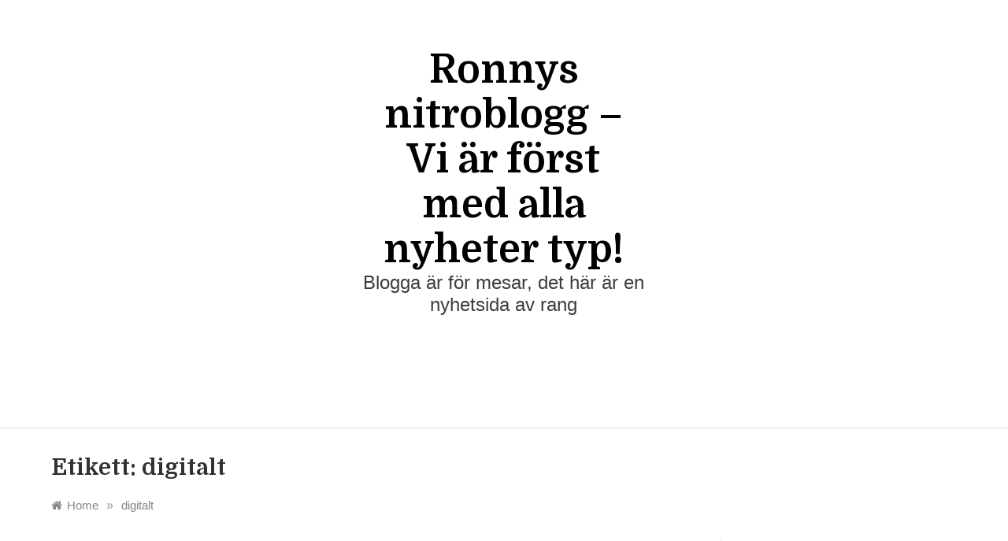

--- FILE ---
content_type: text/html; charset=UTF-8
request_url: https://rc-engines-nitro.com/tag/digitalt/
body_size: 9884
content:
<!doctype html>
<html lang="sv-SE">
<head>
	<meta charset="UTF-8">
	<meta name="viewport" content="width=device-width, initial-scale=1">
	<link rel="profile" href="https://gmpg.org/xfn/11">
	<meta name='robots' content='index, follow, max-image-preview:large, max-snippet:-1, max-video-preview:-1' />

	<!-- This site is optimized with the Yoast SEO plugin v26.8 - https://yoast.com/product/yoast-seo-wordpress/ -->
	<title>digitalt-arkiv - Ronnys nitroblogg - Vi är först med alla nyheter typ!</title>
	<link rel="canonical" href="https://rc-engines-nitro.com/tag/digitalt/" />
	<meta property="og:locale" content="sv_SE" />
	<meta property="og:type" content="article" />
	<meta property="og:title" content="digitalt-arkiv - Ronnys nitroblogg - Vi är först med alla nyheter typ!" />
	<meta property="og:url" content="https://rc-engines-nitro.com/tag/digitalt/" />
	<meta property="og:site_name" content="Ronnys nitroblogg - Vi är först med alla nyheter typ!" />
	<meta name="twitter:card" content="summary_large_image" />
	<script type="application/ld+json" class="yoast-schema-graph">{"@context":"https://schema.org","@graph":[{"@type":"CollectionPage","@id":"https://rc-engines-nitro.com/tag/digitalt/","url":"https://rc-engines-nitro.com/tag/digitalt/","name":"digitalt-arkiv - Ronnys nitroblogg - Vi är först med alla nyheter typ!","isPartOf":{"@id":"https://rc-engines-nitro.com/#website"},"breadcrumb":{"@id":"https://rc-engines-nitro.com/tag/digitalt/#breadcrumb"},"inLanguage":"sv-SE"},{"@type":"BreadcrumbList","@id":"https://rc-engines-nitro.com/tag/digitalt/#breadcrumb","itemListElement":[{"@type":"ListItem","position":1,"name":"Hem","item":"https://rc-engines-nitro.com/"},{"@type":"ListItem","position":2,"name":"digitalt"}]},{"@type":"WebSite","@id":"https://rc-engines-nitro.com/#website","url":"https://rc-engines-nitro.com/","name":"Ronnys nitroblogg - Vi är först med alla nyheter typ!","description":"Blogga är för mesar, det här är en nyhetsida av rang","potentialAction":[{"@type":"SearchAction","target":{"@type":"EntryPoint","urlTemplate":"https://rc-engines-nitro.com/?s={search_term_string}"},"query-input":{"@type":"PropertyValueSpecification","valueRequired":true,"valueName":"search_term_string"}}],"inLanguage":"sv-SE"}]}</script>
	<!-- / Yoast SEO plugin. -->


<link rel='dns-prefetch' href='//fonts.googleapis.com' />
<link rel="alternate" type="application/rss+xml" title="Ronnys nitroblogg - Vi är först med alla nyheter typ! &raquo; Webbflöde" href="https://rc-engines-nitro.com/feed/" />
<link rel="alternate" type="application/rss+xml" title="Ronnys nitroblogg - Vi är först med alla nyheter typ! &raquo; Kommentarsflöde" href="https://rc-engines-nitro.com/comments/feed/" />
<link rel="alternate" type="application/rss+xml" title="Ronnys nitroblogg - Vi är först med alla nyheter typ! &raquo; etikettflöde för digitalt" href="https://rc-engines-nitro.com/tag/digitalt/feed/" />
<style id='wp-img-auto-sizes-contain-inline-css' type='text/css'>
img:is([sizes=auto i],[sizes^="auto," i]){contain-intrinsic-size:3000px 1500px}
/*# sourceURL=wp-img-auto-sizes-contain-inline-css */
</style>
<style id='wp-emoji-styles-inline-css' type='text/css'>

	img.wp-smiley, img.emoji {
		display: inline !important;
		border: none !important;
		box-shadow: none !important;
		height: 1em !important;
		width: 1em !important;
		margin: 0 0.07em !important;
		vertical-align: -0.1em !important;
		background: none !important;
		padding: 0 !important;
	}
/*# sourceURL=wp-emoji-styles-inline-css */
</style>
<link rel='stylesheet' id='markup-body-css' href='//fonts.googleapis.com/css2?family=Domine:wght@400;500;600;700&#038;display=swap%20rel=stylesheet' type='text/css' media='all' />
<link rel='stylesheet' id='grid-css-css' href='https://rc-engines-nitro.com/wp-content/themes/markup/css/bootstrap.css?ver=4.5.0' type='text/css' media='all' />
<link rel='stylesheet' id='markup-style-css' href='https://rc-engines-nitro.com/wp-content/themes/markup/style.css?ver=6.9' type='text/css' media='all' />
<style id='markup-style-inline-css' type='text/css'>

            #toTop,
            .comment-form #submit{ 
                background-color: #F39887; 
            }
            .main-menu ul li.current-menu-item>a, 
            .main-menu ul li:hover>a,
            .widget a:hover, 
            .widget a:focus,
            .footer-menu li a:hover, 
            .footer-menu li a:focus,
            .site-footer a:hover, 
            .site-footer a:focus,
            ul.trail-items li a:hover span{
                color:#F39887;
            } 
            { 
                color : #F39887; 
            }
            .header-1 .head_one .logo{ 
                max-width : 600px; 
            }
            .header-image:before { 
                background-color : #000000; 
            }
            .header-image:before { 
                opacity : 0.1; 
            }
            .header-1 .header-image .head_one { 
                min-height : 100px; 
            }
/*# sourceURL=markup-style-inline-css */
</style>
<link rel='stylesheet' id='markup-blog-style-css' href='https://rc-engines-nitro.com/wp-content/themes/markup-blog/style.css?ver=6.9' type='text/css' media='all' />
<link rel='stylesheet' id='markup-heading-css' href='//fonts.googleapis.com/css2?family=Roboto+Slab:wght@100;200;300;400;500;600;700;800;900&#038;display=swap' type='text/css' media='all' />
<link rel='stylesheet' id='markup-sign-css' href='//fonts.googleapis.com/css2?family=Monsieur+La+Doulaise&#038;display=swap' type='text/css' media='all' />
<link rel='stylesheet' id='animate-css-css' href='https://rc-engines-nitro.com/wp-content/themes/markup/css/animate.min.css?ver=4.5.0' type='text/css' media='all' />
<link rel='stylesheet' id='font-awesome-css' href='https://rc-engines-nitro.com/wp-content/themes/markup/css/font-awesome.min.css?ver=4.5.0' type='text/css' media='all' />
<link rel='stylesheet' id='slick-css' href='https://rc-engines-nitro.com/wp-content/themes/markup/assets/css/slick.css?ver=4.5.0' type='text/css' media='all' />
<script type="text/javascript" src="https://rc-engines-nitro.com/wp-includes/js/jquery/jquery.min.js?ver=3.7.1" id="jquery-core-js"></script>
<script type="text/javascript" src="https://rc-engines-nitro.com/wp-includes/js/jquery/jquery-migrate.min.js?ver=3.4.1" id="jquery-migrate-js"></script>
<link rel="https://api.w.org/" href="https://rc-engines-nitro.com/wp-json/" /><link rel="alternate" title="JSON" type="application/json" href="https://rc-engines-nitro.com/wp-json/wp/v2/tags/9" /><link rel="EditURI" type="application/rsd+xml" title="RSD" href="https://rc-engines-nitro.com/xmlrpc.php?rsd" />
<meta name="generator" content="WordPress 6.9" />
		<style type="text/css" id="wp-custom-css">
			.site-footer {
    background: #fff;
    padding: 25px 0;
    position: relative;
    border-top: 1px solid #e5e5e5;
    display: none;
}		</style>
		<style id='wp-block-archives-inline-css' type='text/css'>
.wp-block-archives{box-sizing:border-box}.wp-block-archives-dropdown label{display:block}
/*# sourceURL=https://rc-engines-nitro.com/wp-includes/blocks/archives/style.min.css */
</style>
<style id='wp-block-categories-inline-css' type='text/css'>
.wp-block-categories{box-sizing:border-box}.wp-block-categories.alignleft{margin-right:2em}.wp-block-categories.alignright{margin-left:2em}.wp-block-categories.wp-block-categories-dropdown.aligncenter{text-align:center}.wp-block-categories .wp-block-categories__label{display:block;width:100%}
/*# sourceURL=https://rc-engines-nitro.com/wp-includes/blocks/categories/style.min.css */
</style>
<style id='wp-block-heading-inline-css' type='text/css'>
h1:where(.wp-block-heading).has-background,h2:where(.wp-block-heading).has-background,h3:where(.wp-block-heading).has-background,h4:where(.wp-block-heading).has-background,h5:where(.wp-block-heading).has-background,h6:where(.wp-block-heading).has-background{padding:1.25em 2.375em}h1.has-text-align-left[style*=writing-mode]:where([style*=vertical-lr]),h1.has-text-align-right[style*=writing-mode]:where([style*=vertical-rl]),h2.has-text-align-left[style*=writing-mode]:where([style*=vertical-lr]),h2.has-text-align-right[style*=writing-mode]:where([style*=vertical-rl]),h3.has-text-align-left[style*=writing-mode]:where([style*=vertical-lr]),h3.has-text-align-right[style*=writing-mode]:where([style*=vertical-rl]),h4.has-text-align-left[style*=writing-mode]:where([style*=vertical-lr]),h4.has-text-align-right[style*=writing-mode]:where([style*=vertical-rl]),h5.has-text-align-left[style*=writing-mode]:where([style*=vertical-lr]),h5.has-text-align-right[style*=writing-mode]:where([style*=vertical-rl]),h6.has-text-align-left[style*=writing-mode]:where([style*=vertical-lr]),h6.has-text-align-right[style*=writing-mode]:where([style*=vertical-rl]){rotate:180deg}
/*# sourceURL=https://rc-engines-nitro.com/wp-includes/blocks/heading/style.min.css */
</style>
<style id='wp-block-latest-comments-inline-css' type='text/css'>
ol.wp-block-latest-comments{box-sizing:border-box;margin-left:0}:where(.wp-block-latest-comments:not([style*=line-height] .wp-block-latest-comments__comment)){line-height:1.1}:where(.wp-block-latest-comments:not([style*=line-height] .wp-block-latest-comments__comment-excerpt p)){line-height:1.8}.has-dates :where(.wp-block-latest-comments:not([style*=line-height])),.has-excerpts :where(.wp-block-latest-comments:not([style*=line-height])){line-height:1.5}.wp-block-latest-comments .wp-block-latest-comments{padding-left:0}.wp-block-latest-comments__comment{list-style:none;margin-bottom:1em}.has-avatars .wp-block-latest-comments__comment{list-style:none;min-height:2.25em}.has-avatars .wp-block-latest-comments__comment .wp-block-latest-comments__comment-excerpt,.has-avatars .wp-block-latest-comments__comment .wp-block-latest-comments__comment-meta{margin-left:3.25em}.wp-block-latest-comments__comment-excerpt p{font-size:.875em;margin:.36em 0 1.4em}.wp-block-latest-comments__comment-date{display:block;font-size:.75em}.wp-block-latest-comments .avatar,.wp-block-latest-comments__comment-avatar{border-radius:1.5em;display:block;float:left;height:2.5em;margin-right:.75em;width:2.5em}.wp-block-latest-comments[class*=-font-size] a,.wp-block-latest-comments[style*=font-size] a{font-size:inherit}
/*# sourceURL=https://rc-engines-nitro.com/wp-includes/blocks/latest-comments/style.min.css */
</style>
<style id='wp-block-latest-posts-inline-css' type='text/css'>
.wp-block-latest-posts{box-sizing:border-box}.wp-block-latest-posts.alignleft{margin-right:2em}.wp-block-latest-posts.alignright{margin-left:2em}.wp-block-latest-posts.wp-block-latest-posts__list{list-style:none}.wp-block-latest-posts.wp-block-latest-posts__list li{clear:both;overflow-wrap:break-word}.wp-block-latest-posts.is-grid{display:flex;flex-wrap:wrap}.wp-block-latest-posts.is-grid li{margin:0 1.25em 1.25em 0;width:100%}@media (min-width:600px){.wp-block-latest-posts.columns-2 li{width:calc(50% - .625em)}.wp-block-latest-posts.columns-2 li:nth-child(2n){margin-right:0}.wp-block-latest-posts.columns-3 li{width:calc(33.33333% - .83333em)}.wp-block-latest-posts.columns-3 li:nth-child(3n){margin-right:0}.wp-block-latest-posts.columns-4 li{width:calc(25% - .9375em)}.wp-block-latest-posts.columns-4 li:nth-child(4n){margin-right:0}.wp-block-latest-posts.columns-5 li{width:calc(20% - 1em)}.wp-block-latest-posts.columns-5 li:nth-child(5n){margin-right:0}.wp-block-latest-posts.columns-6 li{width:calc(16.66667% - 1.04167em)}.wp-block-latest-posts.columns-6 li:nth-child(6n){margin-right:0}}:root :where(.wp-block-latest-posts.is-grid){padding:0}:root :where(.wp-block-latest-posts.wp-block-latest-posts__list){padding-left:0}.wp-block-latest-posts__post-author,.wp-block-latest-posts__post-date{display:block;font-size:.8125em}.wp-block-latest-posts__post-excerpt,.wp-block-latest-posts__post-full-content{margin-bottom:1em;margin-top:.5em}.wp-block-latest-posts__featured-image a{display:inline-block}.wp-block-latest-posts__featured-image img{height:auto;max-width:100%;width:auto}.wp-block-latest-posts__featured-image.alignleft{float:left;margin-right:1em}.wp-block-latest-posts__featured-image.alignright{float:right;margin-left:1em}.wp-block-latest-posts__featured-image.aligncenter{margin-bottom:1em;text-align:center}
/*# sourceURL=https://rc-engines-nitro.com/wp-includes/blocks/latest-posts/style.min.css */
</style>
<style id='wp-block-search-inline-css' type='text/css'>
.wp-block-search__button{margin-left:10px;word-break:normal}.wp-block-search__button.has-icon{line-height:0}.wp-block-search__button svg{height:1.25em;min-height:24px;min-width:24px;width:1.25em;fill:currentColor;vertical-align:text-bottom}:where(.wp-block-search__button){border:1px solid #ccc;padding:6px 10px}.wp-block-search__inside-wrapper{display:flex;flex:auto;flex-wrap:nowrap;max-width:100%}.wp-block-search__label{width:100%}.wp-block-search.wp-block-search__button-only .wp-block-search__button{box-sizing:border-box;display:flex;flex-shrink:0;justify-content:center;margin-left:0;max-width:100%}.wp-block-search.wp-block-search__button-only .wp-block-search__inside-wrapper{min-width:0!important;transition-property:width}.wp-block-search.wp-block-search__button-only .wp-block-search__input{flex-basis:100%;transition-duration:.3s}.wp-block-search.wp-block-search__button-only.wp-block-search__searchfield-hidden,.wp-block-search.wp-block-search__button-only.wp-block-search__searchfield-hidden .wp-block-search__inside-wrapper{overflow:hidden}.wp-block-search.wp-block-search__button-only.wp-block-search__searchfield-hidden .wp-block-search__input{border-left-width:0!important;border-right-width:0!important;flex-basis:0;flex-grow:0;margin:0;min-width:0!important;padding-left:0!important;padding-right:0!important;width:0!important}:where(.wp-block-search__input){appearance:none;border:1px solid #949494;flex-grow:1;font-family:inherit;font-size:inherit;font-style:inherit;font-weight:inherit;letter-spacing:inherit;line-height:inherit;margin-left:0;margin-right:0;min-width:3rem;padding:8px;text-decoration:unset!important;text-transform:inherit}:where(.wp-block-search__button-inside .wp-block-search__inside-wrapper){background-color:#fff;border:1px solid #949494;box-sizing:border-box;padding:4px}:where(.wp-block-search__button-inside .wp-block-search__inside-wrapper) .wp-block-search__input{border:none;border-radius:0;padding:0 4px}:where(.wp-block-search__button-inside .wp-block-search__inside-wrapper) .wp-block-search__input:focus{outline:none}:where(.wp-block-search__button-inside .wp-block-search__inside-wrapper) :where(.wp-block-search__button){padding:4px 8px}.wp-block-search.aligncenter .wp-block-search__inside-wrapper{margin:auto}.wp-block[data-align=right] .wp-block-search.wp-block-search__button-only .wp-block-search__inside-wrapper{float:right}
/*# sourceURL=https://rc-engines-nitro.com/wp-includes/blocks/search/style.min.css */
</style>
<style id='wp-block-search-theme-inline-css' type='text/css'>
.wp-block-search .wp-block-search__label{font-weight:700}.wp-block-search__button{border:1px solid #ccc;padding:.375em .625em}
/*# sourceURL=https://rc-engines-nitro.com/wp-includes/blocks/search/theme.min.css */
</style>
<style id='wp-block-group-inline-css' type='text/css'>
.wp-block-group{box-sizing:border-box}:where(.wp-block-group.wp-block-group-is-layout-constrained){position:relative}
/*# sourceURL=https://rc-engines-nitro.com/wp-includes/blocks/group/style.min.css */
</style>
<style id='wp-block-group-theme-inline-css' type='text/css'>
:where(.wp-block-group.has-background){padding:1.25em 2.375em}
/*# sourceURL=https://rc-engines-nitro.com/wp-includes/blocks/group/theme.min.css */
</style>
</head>

<body class="archive tag tag-digitalt tag-9 wp-embed-responsive wp-theme-markup wp-child-theme-markup-blog hfeed at-sticky-sidebar right-sidebar one-column">
<div id="page" class="site ">
	<a class="skip-link screen-reader-text" href="#content">Skip to content</a>

	<header class="header-1 header-mobile d-md-block d-lg-none">		
	<section class="main-header">
				<div class="head_one py-0 " style="background-image:url(); background-size: cover; background-position: center; background-repeat: no-repeat;">
			<div class="container">
				<div class="row align-items-center">
					<div class="center-logo col-12">
						<div class="logo text-center">
															<h1 class="site-title"><a href="https://rc-engines-nitro.com/" rel="home">Ronnys nitroblogg &#8211; Vi är först med alla nyheter typ!</a></h1>
																<p class="site-description">Blogga är för mesar, det här är en nyhetsida av rang</p>
													</div><!-- .site-logo -->
					</div>
					
				</div>
			</div>
		</div>
		<div class="menu-area border-bottom">
			<div class="container">
				<div class="row">
					<div class="col-sm-12 d-flex align-items-center justify-content-between">
						<nav id="site-navigation" class="site-navigation">
							<div class="hamburger-menu">
								<button class="bar-menu">
									<span></span>
								</button>
							</div>
							<div class="main-menu menu-caret">
								<ul id="primary-menu"></ul>
							</div>
						</nav><!-- #site-navigation -->
						<div class="header-right d-flex align-items-center justify-content-end">
																				</div>
					</div>
					
									</div>
			</div>
		</div>
	</setion><!-- #masthead -->
</header>

<header class="header-1 header-desktop d-none d-lg-block">	
		<section class="main-header">
		<div class="head_one " style="background-image:url(); background-size: cover; background-position: center; background-repeat: no-repeat;">
			<div class="container">
				<div class="row align-items-center center-logo">
					<div class="A col-sm-4 order-0 ">
											</div>
					<div class="B col-sm-4 order-2">
											</div>
					<div class="C col-sm-4 order-1 text-center">
						<div class="logo">
															<h1 class="site-title"><a href="https://rc-engines-nitro.com/" rel="home">Ronnys nitroblogg &#8211; Vi är först med alla nyheter typ!</a></h1>
																<p class="site-description">Blogga är för mesar, det här är en nyhetsida av rang</p>
													</div><!-- .site-logo -->
					</div>
					
									</div>
			</div>
		</div>
		<div class="menu-area">
			<div class="container">					
				<nav id="site-navigation" class="site-navigation">
					<div class="main-menu menu-caret">
						<ul id="primary-menu"></ul>
					</div>
				</nav><!-- #site-navigation -->
			</div>
		</div>
	</setion><!-- #masthead --> 
</header>


	     <section id="content" class="site-content posts-container">
	<div class="container">
		<div class="row">	
			<div class="archive-heading">
				<h1 class="archive-title">Etikett: <span>digitalt</span></h1>			</div>

			<div class="breadcrumbs-wrap">
				<div role="navigation" aria-label="Breadcrumbs" class="breadcrumb-trail breadcrumbs" itemprop="breadcrumb"><ul class="trail-items" itemscope itemtype="http://schema.org/BreadcrumbList"><meta name="numberOfItems" content="2" /><meta name="itemListOrder" content="Ascending" /><li itemprop="itemListElement" itemscope itemtype="http://schema.org/ListItem" class="trail-item trail-begin"><a href="https://rc-engines-nitro.com/" rel="home" itemprop="item"><span itemprop="name">Home</span></a><meta itemprop="position" content="1" /></li><span class="delim">»</span><li itemprop="itemListElement" itemscope itemtype="http://schema.org/ListItem" class="trail-item trail-end"><a href="https://rc-engines-nitro.com/tag/digitalt/" itemprop="item"><span itemprop="name">digitalt</span></a><meta itemprop="position" content="2" /></li><span class="delim">»</span></ul></div> <!-- Breadcrumb hook -->
			</div>
			<div id="primary" class="col-md-8 col-lg-9 col-xs-12 content-area mx-auto">
				<main id="main" class="site-main">
					
						        <div class="masonry-start"><div id="masonry-loop">
        
        <article id="post-61" class="one-column item-blog post-61 post type-post status-publish format-standard hentry category-natverk tag-digitalt tag-natverk tag-natverkskablar tag-sakerhet tag-teknik tag-wifi">
    <div class="post-wrap left-image">
                <div class="post-content">
                            <div class="post-cats">
                    <span class="cat-links"><a href="https://rc-engines-nitro.com/category/natverk/" rel="category tag">Nätverk</a></span>                </div>
                        <div class="post_title">
                <h2 class="post-title entry-title"><a href="https://rc-engines-nitro.com/uppgradera-ditt-natverk-hemma-och-pa-jobbet/" rel="bookmark">Uppgradera ditt nätverk hemma och på jobbet</a></h2>                            </div>
            <div class="post-meta">
                                    <div class="post-date">
                        <div class="entry-meta">
                                                            <i class="fa fa-user-o"></i>
                              <span class="post_by"> by <span class="author vcard"><a class="url fn n" href="https://rc-engines-nitro.com/author/claesronny/">RonnyPonny Bloggkungen</a></span></span>                                <i class="fa fa-calendar-o"></i>
                              <span class="posted-on"><a href="https://rc-engines-nitro.com/uppgradera-ditt-natverk-hemma-och-pa-jobbet/" rel="bookmark"><time class="entry-date published" datetime="2022-10-08T09:39:44+00:00">oktober 8, 2022</time><time class="updated" datetime="2022-10-14T09:39:54+00:00">oktober 14, 2022</time></a></span>                            <i class="fa fa-book"></i>
                            <span class="min-read">3 min. läsning</span>                        </div><!-- .entry-meta -->
                    </div>
                            </div>
            <div class="post-excerpt entry-content">
                <p dir="auto">Ingen gillar långsamt wifi eller ett problematiskt nätverk. Det är verkligen bland det värsta som finns &#8211; speciellt om du jobbar med internet på något sätt.</p>
<p dir="auto">Därför är det viktigt att ställa in ditt nätverk ordentligt så att du kan ha en smidig internetuppkoppling. Men hur gör man då? Lugn, få ingen panik &#8211; vi hjälper dig!</p>
<p dir="auto">För att installera ditt nätverk måste du se till att routern är ansluten och påslagen. Om den inte är det, anslut den och slå på den innan du fortsätter med installationsprocessen. Efter detta måste du ta reda på vilken typ av router du har och sedan ladda ner motsvarande firmware för din enhet från dess webbplats eller från en tredje parts webbplats som CNET Downloads. Du kan också behöva skaffa en <a href="https://www.billigteknik.se/283-natverkskabel">nätverkskabel</a> om du använder en gammal router eller om ditt modem inte har någon trådlös signal. Efter att ha laddat ner firmware, sätt den på ett USB-minne och sätt in den i datorn med routerns inställningssida öppen. Vänta tills installationsprocessen är klar innan du klickar på &#8221;Spara&#8221; och &#8221;Apply&#8221;. Slutligen, anslut alla dina kablar till sina respektive portar. Det borde göra susen!</p>
<h3 dir="auto">Bästa metoder för hur man konfigurerar ett trådlöst nätverk</h3>
<p dir="auto">Följande är några av de bästa metoderna för att konfigurera ett trådlöst nätverk.</p>
<p dir="auto">1. Det första du ska göra är att hitta den bästa platsen för din router och placera den i det området. Detta kommer att säkerställa att din trådlösa signal är tillräckligt stark för att nå hela vägen runt ditt hus.</p>
<p dir="auto">2. Därefter måste du identifiera vilka kanaler som är tillgängliga och vilka som används minst av andra nätverk i ditt område &#8211; detta hjälper dig att undvika störningar med andra nätverk och skapa den mest stabila anslutningen som möjligt för dig.</p>
<p dir="auto">3. Du kan sedan ställa in ett lösenord för ditt nätverk och se till att det är säkert så att endast personer som kan det här lösenordet kan komma åt det utanför ditt hus eller kontorsbyggnad.</p>
<p dir="auto">4. Slutligen, om du vill dela filer eller skrivare med personer i det här nätverket, kanske du vill skapa ett gästkonto så att de kan komma åt dessa saker utan att ha full tillgång till allt annat på nätverket också.</p>
<h3 dir="auto">Tips för att säkra ditt WiFi-nätverk i hemmet</h3>
<p dir="auto">Säkerhet är en viktig faktor när du är hemma. Det är viktigt att se till att ditt WiFi-hemnätverk är säkert och att du har ett starkt lösenord.</p>
<p dir="auto">Här är några tips för att säkra ditt WiFi-nätverk i hemmet:</p>
<p dir="auto">&#8211; Ändra standardlösenordet för din router och gör det svårt att knäcka genom att lägga till en blandning av siffror, bokstäver och specialtecken.</p>
<p dir="auto">&#8211; Använd en VPN-tjänst för att kryptera all trafik som kommer in i ditt hemnätverk. Detta kommer att förhindra hackare från att komma åt känslig information som bankuppgifter eller lösenord.</p>
<p dir="auto">&#8211; Se till att du har uppdaterat antivirusprogram installerat på alla enheter i ditt hus. <a href="https://www.billigteknik.se/985-lenovo-thinkpad">Lenovo Thinkpad</a> har bra säkerhet!&hellip;</p>                <div class="d-flex justify-content-between align-items-center">
                    <!-- read more -->
                                        <div class="meta_bottom">
                                
        <div class="post-share">
            <span class="btn-text">Share</span>
            <span class="btn-icon"><i class="fa fa-share-alt"></i></span>
            <ul class="share-icons">
                <li>
                <a target="_blank" href="https://www.facebook.com/sharer/sharer.php?u=https://rc-engines-nitro.com/uppgradera-ditt-natverk-hemma-och-pa-jobbet/">
                    <i class="fa fa-facebook"></i>
                </a>
                </li>
                <li>
                    <a target="_blank" href="http://twitter.com/share?text=Uppgradera%20ditt%20nätverk%20hemma%20och%20på%20jobbet&#038;url=https://rc-engines-nitro.com/uppgradera-ditt-natverk-hemma-och-pa-jobbet/">
                        <i class="fa fa-twitter"></i>
                    </a>
                </li>
                <li>
                    <a target="_blank" href="http://pinterest.com/pin/create/button/?url=https://rc-engines-nitro.com/uppgradera-ditt-natverk-hemma-och-pa-jobbet/&#038;media=&#038;description=Uppgradera%20ditt%20nätverk%20hemma%20och%20på%20jobbet">
                        <i class="fa fa-pinterest"></i>
                    </a>
                </li>
                <li>
                    <a target="_blank" href="http://www.linkedin.com/shareArticle?mini=true&#038;title=Uppgradera%20ditt%20nätverk%20hemma%20och%20på%20jobbet&#038;url=https://rc-engines-nitro.com/uppgradera-ditt-natverk-hemma-och-pa-jobbet/">
                        <i class="fa fa-linkedin"></i>
                    </a>
                </li>
            </ul>
        </div>
                            </div>
                </div>
            </div>
        </div>
    </div>
</article><!-- #post- -->        </div>
        </div>
        
        <div class='pagination'></div>				
			</main><!-- #main -->
		</div><!-- #primary -->
		<aside id="secondary" class="col-md-4 col-lg-3 col-xs-12 widget-area side-right">
	<div class="sidebar-area">
		<section id="block-2" class="widget widget_block widget_search"><form role="search" method="get" action="https://rc-engines-nitro.com/" class="wp-block-search__button-outside wp-block-search__text-button wp-block-search"    ><label class="wp-block-search__label" for="wp-block-search__input-1" >Sök</label><div class="wp-block-search__inside-wrapper" ><input class="wp-block-search__input" id="wp-block-search__input-1" placeholder="" value="" type="search" name="s" required /><button aria-label="Sök" class="wp-block-search__button wp-element-button" type="submit" >Sök</button></div></form></section><section id="block-3" class="widget widget_block"><div class="wp-block-group"><div class="wp-block-group__inner-container is-layout-flow wp-block-group-is-layout-flow"><h2 class="wp-block-heading">Recent Posts</h2><ul class="wp-block-latest-posts__list wp-block-latest-posts"><li><a class="wp-block-latest-posts__post-title" href="https://rc-engines-nitro.com/innebandy-och-familjen-dar-alla-far-vara-med/">Innebandy och familjen – där alla får vara med</a></li>
<li><a class="wp-block-latest-posts__post-title" href="https://rc-engines-nitro.com/elfordon-en-investering-i-en-gronare-vardag/">Elfordon – en investering i en grönare vardag</a></li>
<li><a class="wp-block-latest-posts__post-title" href="https://rc-engines-nitro.com/sluta-ignorerar-det-som-inte-alltid-marks/">Sluta ignorerar det som inte alltid märks</a></li>
<li><a class="wp-block-latest-posts__post-title" href="https://rc-engines-nitro.com/fran-nyfikenhet-till-diplomerad-tradgardsarkitekt/">Från nyfikenhet till diplomerad trädgårdsarkitekt</a></li>
<li><a class="wp-block-latest-posts__post-title" href="https://rc-engines-nitro.com/nar-problemen-maste-hanteras/">När problemen måste hanteras</a></li>
</ul></div></div></section><section id="block-4" class="widget widget_block"><div class="wp-block-group"><div class="wp-block-group__inner-container is-layout-flow wp-block-group-is-layout-flow"><h2 class="wp-block-heading">Recent Comments</h2><div class="no-comments wp-block-latest-comments">Inga kommentarer att visa.</div></div></div></section><section id="block-5" class="widget widget_block"><div class="wp-block-group"><div class="wp-block-group__inner-container is-layout-flow wp-block-group-is-layout-flow"><h2 class="wp-block-heading">Archives</h2><ul class="wp-block-archives-list wp-block-archives">	<li><a href='https://rc-engines-nitro.com/2025/07/'>juli 2025</a></li>
	<li><a href='https://rc-engines-nitro.com/2025/06/'>juni 2025</a></li>
	<li><a href='https://rc-engines-nitro.com/2025/05/'>maj 2025</a></li>
	<li><a href='https://rc-engines-nitro.com/2025/04/'>april 2025</a></li>
	<li><a href='https://rc-engines-nitro.com/2024/10/'>oktober 2024</a></li>
	<li><a href='https://rc-engines-nitro.com/2024/05/'>maj 2024</a></li>
	<li><a href='https://rc-engines-nitro.com/2024/03/'>mars 2024</a></li>
	<li><a href='https://rc-engines-nitro.com/2023/07/'>juli 2023</a></li>
	<li><a href='https://rc-engines-nitro.com/2023/06/'>juni 2023</a></li>
	<li><a href='https://rc-engines-nitro.com/2023/04/'>april 2023</a></li>
	<li><a href='https://rc-engines-nitro.com/2023/03/'>mars 2023</a></li>
	<li><a href='https://rc-engines-nitro.com/2022/10/'>oktober 2022</a></li>
	<li><a href='https://rc-engines-nitro.com/2022/06/'>juni 2022</a></li>
	<li><a href='https://rc-engines-nitro.com/2022/05/'>maj 2022</a></li>
	<li><a href='https://rc-engines-nitro.com/2022/03/'>mars 2022</a></li>
	<li><a href='https://rc-engines-nitro.com/2022/01/'>januari 2022</a></li>
	<li><a href='https://rc-engines-nitro.com/2021/12/'>december 2021</a></li>
	<li><a href='https://rc-engines-nitro.com/2021/11/'>november 2021</a></li>
	<li><a href='https://rc-engines-nitro.com/2017/12/'>december 2017</a></li>
</ul></div></div></section><section id="block-6" class="widget widget_block"><div class="wp-block-group"><div class="wp-block-group__inner-container is-layout-flow wp-block-group-is-layout-flow"><h2 class="wp-block-heading">Categories</h2><ul class="wp-block-categories-list wp-block-categories">	<li class="cat-item cat-item-5"><a href="https://rc-engines-nitro.com/category/arbete/">Arbete</a>
</li>
	<li class="cat-item cat-item-20"><a href="https://rc-engines-nitro.com/category/avlopp/">Avlopp</a>
</li>
	<li class="cat-item cat-item-6"><a href="https://rc-engines-nitro.com/category/fritid-hobby/">Fritid &amp; hobby</a>
</li>
	<li class="cat-item cat-item-3"><a href="https://rc-engines-nitro.com/category/hus-hem/">Hus &amp; hem</a>
</li>
	<li class="cat-item cat-item-7"><a href="https://rc-engines-nitro.com/category/natverk/">Nätverk</a>
</li>
	<li class="cat-item cat-item-21"><a href="https://rc-engines-nitro.com/category/skonhet/">Skönhet</a>
</li>
	<li class="cat-item cat-item-22"><a href="https://rc-engines-nitro.com/category/sport/">Sport</a>
</li>
	<li class="cat-item cat-item-14"><a href="https://rc-engines-nitro.com/category/stadning/">Städning</a>
</li>
	<li class="cat-item cat-item-4"><a href="https://rc-engines-nitro.com/category/transport-och-mek/">Transport och mek</a>
</li>
	<li class="cat-item cat-item-1"><a href="https://rc-engines-nitro.com/category/uncategorized/">Uncategorized</a>
</li>
	<li class="cat-item cat-item-2"><a href="https://rc-engines-nitro.com/category/villa/">Villa</a>
</li>
</ul></div></div></section>	</div>
</aside><!-- #secondary -->
	</div>
</div>
</section>

<div class="footer-full-width">
</div>
<div class="footer-wrap">
	<div class="container">
		<div class="row">
					</div>
	</div>
	<footer class="site-footer">
		<div class="container">
			<div class="row">
				<div class="col-sm-6">
					<div class="copyright">
						Upphovsrätt. Alla rättigheter förbehållna 2021						<span class="sep"> | </span>
						Tema: Markup Blog av <a href="https://www.templatesell.com/">Template Sell</a>.					</div>
				</div>
				<div class="col-sm-6">
					<div class="footer-menu">
						<div id="footer-menu" class="footer-menu"></div>
					</div>
				</div>
			</div>
		</div>
	</footer>
	            <a id="toTop" class="go-to-top" href="#" title="Go to Top">
                <i class="fa fa-angle-double-up"></i>
            </a>
</div>
</div><!-- main container -->
</div><!-- #page -->
<script type="speculationrules">
{"prefetch":[{"source":"document","where":{"and":[{"href_matches":"/*"},{"not":{"href_matches":["/wp-*.php","/wp-admin/*","/wp-content/uploads/*","/wp-content/*","/wp-content/plugins/*","/wp-content/themes/markup-blog/*","/wp-content/themes/markup/*","/*\\?(.+)"]}},{"not":{"selector_matches":"a[rel~=\"nofollow\"]"}},{"not":{"selector_matches":".no-prefetch, .no-prefetch a"}}]},"eagerness":"conservative"}]}
</script>
<script type="text/javascript" src="https://rc-engines-nitro.com/wp-includes/js/imagesloaded.min.js?ver=5.0.0" id="imagesloaded-js"></script>
<script type="text/javascript" src="https://rc-engines-nitro.com/wp-includes/js/masonry.min.js?ver=4.2.2" id="masonry-js"></script>
<script type="text/javascript" src="https://rc-engines-nitro.com/wp-content/themes/markup/assets/js/custom-masonry.js?ver=4.6.0" id="markup-custom-masonry-js"></script>
<script type="text/javascript" src="https://rc-engines-nitro.com/wp-content/themes/markup/js/navigation.js?ver=20200412" id="markup-navigation-js"></script>
<script type="text/javascript" src="https://rc-engines-nitro.com/wp-content/themes/markup/assets/js/slick.js?ver=4.6.0" id="slick-js"></script>
<script type="text/javascript" src="https://rc-engines-nitro.com/wp-content/themes/markup/assets/js/script.js?ver=20200412" id="markup-script-js"></script>
<script type="text/javascript" id="markup-custom-js-extra">
/* <![CDATA[ */
var markup_ajax = {"ajaxurl":"https://rc-engines-nitro.com/wp-admin/admin-ajax.php","paged":"1","max_num_pages":"1","next_posts":"","show_more":"View More","no_more_posts":"No More"};
//# sourceURL=markup-custom-js-extra
/* ]]> */
</script>
<script type="text/javascript" src="https://rc-engines-nitro.com/wp-content/themes/markup/assets/js/custom.js?ver=20200412" id="markup-custom-js"></script>
<script type="text/javascript" src="https://rc-engines-nitro.com/wp-content/themes/markup/js/skip-link-focus-fix.js?ver=20200412" id="markup-skip-link-focus-fix-js"></script>
<script type="text/javascript" src="https://rc-engines-nitro.com/wp-content/themes/markup/assets/js/theia-sticky-sidebar.js?ver=20200412" id="theia-sticky-sidebar-js"></script>
<script type="text/javascript" src="https://rc-engines-nitro.com/wp-content/themes/markup/assets/js/custom-sticky-sidebar.js?ver=20200412" id="markup-sticky-sidebar-js"></script>
<script id="wp-emoji-settings" type="application/json">
{"baseUrl":"https://s.w.org/images/core/emoji/17.0.2/72x72/","ext":".png","svgUrl":"https://s.w.org/images/core/emoji/17.0.2/svg/","svgExt":".svg","source":{"concatemoji":"https://rc-engines-nitro.com/wp-includes/js/wp-emoji-release.min.js?ver=6.9"}}
</script>
<script type="module">
/* <![CDATA[ */
/*! This file is auto-generated */
const a=JSON.parse(document.getElementById("wp-emoji-settings").textContent),o=(window._wpemojiSettings=a,"wpEmojiSettingsSupports"),s=["flag","emoji"];function i(e){try{var t={supportTests:e,timestamp:(new Date).valueOf()};sessionStorage.setItem(o,JSON.stringify(t))}catch(e){}}function c(e,t,n){e.clearRect(0,0,e.canvas.width,e.canvas.height),e.fillText(t,0,0);t=new Uint32Array(e.getImageData(0,0,e.canvas.width,e.canvas.height).data);e.clearRect(0,0,e.canvas.width,e.canvas.height),e.fillText(n,0,0);const a=new Uint32Array(e.getImageData(0,0,e.canvas.width,e.canvas.height).data);return t.every((e,t)=>e===a[t])}function p(e,t){e.clearRect(0,0,e.canvas.width,e.canvas.height),e.fillText(t,0,0);var n=e.getImageData(16,16,1,1);for(let e=0;e<n.data.length;e++)if(0!==n.data[e])return!1;return!0}function u(e,t,n,a){switch(t){case"flag":return n(e,"\ud83c\udff3\ufe0f\u200d\u26a7\ufe0f","\ud83c\udff3\ufe0f\u200b\u26a7\ufe0f")?!1:!n(e,"\ud83c\udde8\ud83c\uddf6","\ud83c\udde8\u200b\ud83c\uddf6")&&!n(e,"\ud83c\udff4\udb40\udc67\udb40\udc62\udb40\udc65\udb40\udc6e\udb40\udc67\udb40\udc7f","\ud83c\udff4\u200b\udb40\udc67\u200b\udb40\udc62\u200b\udb40\udc65\u200b\udb40\udc6e\u200b\udb40\udc67\u200b\udb40\udc7f");case"emoji":return!a(e,"\ud83e\u1fac8")}return!1}function f(e,t,n,a){let r;const o=(r="undefined"!=typeof WorkerGlobalScope&&self instanceof WorkerGlobalScope?new OffscreenCanvas(300,150):document.createElement("canvas")).getContext("2d",{willReadFrequently:!0}),s=(o.textBaseline="top",o.font="600 32px Arial",{});return e.forEach(e=>{s[e]=t(o,e,n,a)}),s}function r(e){var t=document.createElement("script");t.src=e,t.defer=!0,document.head.appendChild(t)}a.supports={everything:!0,everythingExceptFlag:!0},new Promise(t=>{let n=function(){try{var e=JSON.parse(sessionStorage.getItem(o));if("object"==typeof e&&"number"==typeof e.timestamp&&(new Date).valueOf()<e.timestamp+604800&&"object"==typeof e.supportTests)return e.supportTests}catch(e){}return null}();if(!n){if("undefined"!=typeof Worker&&"undefined"!=typeof OffscreenCanvas&&"undefined"!=typeof URL&&URL.createObjectURL&&"undefined"!=typeof Blob)try{var e="postMessage("+f.toString()+"("+[JSON.stringify(s),u.toString(),c.toString(),p.toString()].join(",")+"));",a=new Blob([e],{type:"text/javascript"});const r=new Worker(URL.createObjectURL(a),{name:"wpTestEmojiSupports"});return void(r.onmessage=e=>{i(n=e.data),r.terminate(),t(n)})}catch(e){}i(n=f(s,u,c,p))}t(n)}).then(e=>{for(const n in e)a.supports[n]=e[n],a.supports.everything=a.supports.everything&&a.supports[n],"flag"!==n&&(a.supports.everythingExceptFlag=a.supports.everythingExceptFlag&&a.supports[n]);var t;a.supports.everythingExceptFlag=a.supports.everythingExceptFlag&&!a.supports.flag,a.supports.everything||((t=a.source||{}).concatemoji?r(t.concatemoji):t.wpemoji&&t.twemoji&&(r(t.twemoji),r(t.wpemoji)))});
//# sourceURL=https://rc-engines-nitro.com/wp-includes/js/wp-emoji-loader.min.js
/* ]]> */
</script>
</body>
</html>

--- FILE ---
content_type: text/css
request_url: https://rc-engines-nitro.com/wp-content/themes/markup/style.css?ver=6.9
body_size: 25988
content:
/*
Theme Name: Markup
Theme URI: https://www.templatesell.com/item/markup-seo-wordpress-blog-theme/
Author: templatesell
Author URI: https://www.templatesell.com/
Description: A perfect theme for blog and magazine site. With masonry layout and multiple blog page layout, this theme is the awesome and minimal theme. This theme has search option, off-canvas sidebar, multiple sidebar options, footer options, featured slider, promo boxed, footer widgets and many more. Besides that, this theme comes with added custom widgets for author information, featured posts, social icons, etc. It comes with primary color option to change the whole site color with a single click. It is advertisement ready theme. More Details: https://www.templatesell.com/item/markup-masonry-wordpress-blog-theme/
Version: 1.0.3
License: GNU General Public License v2 or later
License URI: http://www.gnu.org/licenses/gpl-2.0.html
Text Domain: markup
Requires PHP: 5.2
Tested up to: 5.8
Tags: custom-background, custom-header, one-column, two-columns, three-columns, custom-logo, custom-menu, featured-images, threaded-comments, translation-ready, blog, news

This theme, like WordPress, is licensed under the GPL.
Use it to make something cool, have fun, and share what you've learned with others.

Markup is free WordPress theme by, Template Sell.
Markup is distributed under the terms of the GNU GPL v2 or later.

Normalizing styles have been helped along thanks to the fine work of
Nicolas Gallagher and Jonathan Neal https://necolas.github.io/normalize.css/

*/


/**
 * 1.0 - General styles (body, headings, links, tags, margins, etc.)
 * -------------------------------------------------------------
 */


/* body */
html, 
html a {
      text-shadow: 1px 1px 1px rgba(0,0,0,0.004);
 }
body {
    font-family: 'Roboto', sans-serif;
    font-size: 15px;
    font-style: normal;
    font-weight: normal;
    line-height: 1.5;
    color: #3d3d3d;
}

flt-glass-pane {
    image-rendering: pixelated;
}
/* links */

a {
    color: #3d3d3d;
    -webkit-transition: color 0.2s ease, background-color 0.2s ease;
    -moz-transition: color 0.2s ease, background-color 0.2s ease;
    -o-transition: color 0.2s ease, background-color 0.2s ease;
    transition: color 0.2s ease, background-color 0.2s ease;
}

a:focus {
    color: #4c4f53;
}

a:hover {
    color: #3d3d3d;
}

a:focus,
button:focus {
    outline-style: dotted;
    outline-color: gray;
    outline-width: 1px;
}


/* H1 - H6 */

h1,
h2,
h3,
h4,
h5,
h6 {
    margin: 0 0 15px;
    font-family: 'Roboto Slab', serif;
    font-style: normal;
    font-weight: 800;
    line-height: 1.5;
    color: #000000;
    -webkit-font-smoothing: antialiased;
    -moz-osx-font-smoothing: grayscale;
}

h1,
.h1 {
    font-size: 29px;
}

h2,
.h2 {
    font-size: 26px;
}

h3,
.h3 {
    font-size: 23px;
}

h4,
.h4 {
    font-size: 20px;
}

h5,
.h5 {
    font-size: 17px;
}

h6,
.h6 {
    font-size: 15px;
}

h1, h1 a, h2, h2 a, h3, h3 a, h4, h4 a, h5, h5 a, h6, h6 a {
    color: #000;
}
::-webkit-scrollbar {
    background-color: #ccc;
    width: 8px;
}
::-webkit-scrollbar:horizontal {
    background-color: #ccc;
    height: 4px;
}
::-webkit-scrollbar-thumb {
    background-color: #3d3d3d;
}
/* tags */

button {
    -webkit-transition: color 0.2s ease, background 0.2s ease;
    -moz-transition: color 0.2s ease, background 0.2s ease;
    -o-transition: color 0.2s ease, background 0.2s ease;
    transition: color 0.2s ease, background 0.2s ease;
}

p {
    margin: 0 0 15px;
}

dl {
    margin: 0 0 15px;
}

dl dt {
    font-weight: 700;
    margin: 0 0 5px;
    line-height: 1.7;
}

dl dd {
    margin: 0 0 15px;
    padding: 0 0 0 15px;
    line-height: 1.7;
}

dl dd:last-child {
    margin-bottom: 0;
}

address {
    display: block;
    margin: 0 0 15px;
    font-style: italic;
}

sup,
sub {
    font-size: 75%;
    line-height: 0;
    position: relative;
    vertical-align: baseline;
}

sup {
    top: -0.5em;
}

sub {
    bottom: -0.25em;
}

abbr {
    text-decoration: none;
    border-bottom: 1px dotted #4c4f53;
    cursor: help;
}

acronym {
    text-decoration: none;
    border-bottom: 1px dashed #4c4f53;
    cursor: help;
}

big {
    text-transform: uppercase;
    font-size: larger;
}

cite {
    font-style: italic;
    border: none;
}

code,
kbd,
tt {
    padding: 4px 5px;
    font-family: Menlo, Monaco, Consolas, 'Courier New', monospace;
    font-size: 15px;
    color: #4c4f53;
    background-color: #f7f8f8;
    border-radius: 0;
}

kbd {
    box-shadow: none;
}

s,
strike,
del {
    text-decoration: line-through;
}

pre {
    display: inline-block;
    width: 100%;
    font-family: Menlo, Monaco, Consolas, 'Courier New', monospace;
    font-size: 15px;
    line-height: 1.35;
    overflow: auto;
    white-space: pre;
    margin: 5px 0 13px;
    padding: 21px 30px;
    background-color: #f7f8f8;
    color: #4c4f53;
    border: none;
    border-radius: 0;
}

var {
    font-style: italic;
    font-weight: 700;
}

strong,
b {
    font-weight: 700;
}

em,
q {
    font-style: italic;
}

ins {
    text-decoration: none;
    border-bottom: 2px solid #4c4f53;
}

legend {
    margin-bottom: 15px;
    padding-bottom: 5px;
    font-size: 22px;
    font-weight: 700;
    color: #2f3235;
    border-bottom: 1px solid #eeefef;
}

hr {
    margin-top: 25px;
    margin-bottom: 25px;
    border-color: #eeefef;
}

blockquote {
    position: relative;
    margin: 0 0 40px;
    padding: 0 0 0 60px;
    border: none;
    font-size: 18px;
    font-style: normal;
    line-height: 1.65;
}

blockquote:before {
    position: absolute;
    top: -4px;
    left: -4px;
    z-index: 0;
    content: '\201c';
    font-size: 120px;
    font-style: normal;
    line-height: 0.79;
    color: #ec407a;
}

blockquote footer:before,
blockquote small:before,
blockquote .small:before {
    content: '';
}

blockquote p {
    margin-bottom: 20px!important;
}

blockquote p:last-child {
    margin-bottom: 0 !important;
}

blockquote cite {
    display: block;
    margin-top: 10px;
    font-size: 18px;
    line-height: 1.3;
    text-align: left;
    color: #4c4f53;
}

ul {
    list-style: disc;
    margin: 0;
}

ol {
    list-style: decimal;
}

li>ul,
li>ol {
    margin-bottom: 0;
    margin-left: 1.5em;
    padding-left: 10px;
}

img {
    height: auto;
    /* Make sure images are scaled correctly. */
    max-width: 100%;
}

figure {
    margin: 0;
}

table {
    border-collapse: collapse;
    border-spacing: 0;
    margin: 0 0 30px;
    width: 100%;
}

td,
th {
    border: 1px solid #e7e7e7;
    padding: 7px 0;
    text-align: center;
}

input[type="text"],
input[type="email"],
input[type="search"],
input[type="password"],
input[type="tel"],
textarea {
    border: 1px solid #cccccc;
    background: transparent;
    padding: 12px 18px;
    line-height: 24px;
    color: #999;
    width: 100%;
    font-size: 15px;
    font-weight: inherit;
    background: #fff;
}

select {
    border: 1px solid #eee;
    padding: 12px 18px;
    line-height: 24px;
    color: #999;
    width: 100%;
    font-size: 15px;
    -webkit-appearance: none;
    -moz-appearance: none;
    appearance: none;
    background-color: transparent;
    background-image: url(assets/images/select.png);
    background-repeat: no-repeat;
    background-position: 95% center;
}

select:focus {
    outline: none;
}

textarea {
    min-height: 150px;
}

::-webkit-input-placeholder {
    color: inherit;
    opacity: 1;
}

:-moz-placeholder {
    color: inherit;
    opacity: 1;
}

::-moz-placeholder {
    color: inherit;
    opacity: 1;
}

:-ms-input-placeholder {
    color: inherit;
    opacity: 1;
}


/* text-align */

.aligncenter {
    text-align: center;
}

.alignright {
    text-align: right;
}

.alignleft {
    text-align: left;
}


/* float */

.floatleft {
    float: left;
}

.floatright {
    float: right;
}


/* font-width; !important - it is used to change a current "font-width" value */

.fw-300 {
    font-weight: 300 !important;
}

.fw-400 {
    font-weight: 400 !important;
}

.fw-500 {
    font-weight: 500 !important;
}

.fw-600 {
    font-weight: 600 !important;
}

.fw-700 {
    font-weight: 700 !important;
}


/* padding (none; 0); !important - it is used to change a current "padding-*" value */

.pt-none {
    padding-top: 0 !important;
}

.pb-none {
    padding-bottom: 0 !important;
}

.pr-none {
    padding-right: 0 !important;
}

.pl-none {
    padding-left: 0 !important;
}


/* margin (none; 0); !important - it is used to change a current "margin-*" value */

.mt-none {
    margin-top: 0 !important;
}

.mb-none {
    margin-bottom: 0 !important;
}

.mr-none {
    margin-right: 0 !important;
}

.ml-none {
    margin-left: 0 !important;
}


/* word-break */

.break-word {
    word-wrap: break-word;
}


/* overflow */

.o-hidden {
    overflow: hidden;
}


/* screen reader text */

.screen-reader-text {
    clip: rect(1px, 1px, 1px, 1px);
    width: 1px;
    height: 1px;
    overflow: hidden;
    position: absolute !important;
    word-wrap: normal !important;
}


/* override Bootstrap's default container */

@media (min-width: 1200px) {
    /*    .container {
        width: 1030px;
    }*/
}


/*--------------------------------------------------------------
# Accessibility
--------------------------------------------------------------*/


/* Text meant only for screen readers. */

.screen-reader-text {
    border: 0;
    clip: rect(1px, 1px, 1px, 1px);
    clip-path: inset(50%);
    height: 1px;
    margin: -1px;
    overflow: hidden;
    padding: 0;
    position: absolute !important;
    width: 1px;
    word-wrap: normal !important;
    /* Many screen reader and browser combinations announce broken words as they would appear visually. */
}

.screen-reader-text:focus {
    background-color: #f1f1f1;
    border-radius: 3px;
    box-shadow: 0 0 2px 2px rgba(0, 0, 0, 0.6);
    clip: auto !important;
    clip-path: none;
    color: #21759b;
    display: block;
    font-size: 14px;
    font-size: 0.875rem;
    font-weight: bold;
    height: auto;
    left: 5px;
    line-height: normal;
    padding: 15px 23px 14px;
    text-decoration: none;
    top: 5px;
    width: auto;
    z-index: 100000;
    /* Above WP toolbar. */
}


/* Do not show the outline on the skip link target. */

#content[tabindex="-1"]:focus {
    outline: 0;
}


/**
 * 2.0 - Animation
 * -------------------------------------------------------------
 */


/**
 * SlideUpIn animation
 *
 * Used for the drop-down search form and for the drop-down mobile menu
 */

.SlideUpIn {
    animation-name: SlideUpIn;
    -webkit-animation-name: SlideUpIn;
    animation-duration: 0.2s;
    -webkit-animation-duration: 0.2s;
    animation-timing-function: ease;
    -webkit-animation-timing-function: ease;
    visibility: visible !important;
}

@keyframes SlideUpIn {
    0% {
        transform: translateY(10px);
        opacity: 0;
    }
    100% {
        transform: translateY(0);
        opacity: 1;
    }
}

@-webkit-keyframes SlideUpIn {
    0% {
        -webkit-transform: translateY(10px);
        opacity: 0;
    }
    100% {
        -webkit-transform: translateY(0);
        opacity: 1;
    }
}


/**
 * SlideDownOut animation
 *
 * Used for the drop-down search form and for the drop-down mobile menu
 */

.SlideDownOut {
    animation-name: SlideDownOut;
    -webkit-animation-name: SlideDownOut;
    animation-duration: 0.2s;
    -webkit-animation-duration: 0.2s;
    animation-timing-function: ease;
    -webkit-animation-timing-function: ease;
    visibility: visible !important;
}

@keyframes SlideDownOut {
    0% {
        transform: translateY(0);
        opacity: 1;
    }
    100% {
        transform: translateY(10px);
        opacity: 0;
    }
}

@-webkit-keyframes SlideDownOut {
    0% {
        -webkit-transform: translateY(0);
        opacity: 1;
    }
    100% {
        -webkit-transform: translateY(10px);
        opacity: 0;
    }
}


/**
 * SlideLeftIn animation
 *
 * Used for the main menu container
 */

.SlideLeftIn {
    animation-name: SlideLeftIn;
    -webkit-animation-name: SlideLeftIn;
    animation-duration: 0.2s;
    -webkit-animation-duration: 0.2s;
    animation-timing-function: ease;
    -webkit-animation-timing-function: ease;
    visibility: visible !important;
}

@keyframes SlideLeftIn {
    0% {
        transform: translateX(10px);
        opacity: 0;
    }
    100% {
        transform: translateX(0);
        opacity: 1;
    }
}

@-webkit-keyframes SlideLeftIn {
    0% {
        -webkit-transform: translateX(10px);
        opacity: 0;
    }
    100% {
        -webkit-transform: translateX(0);
        opacity: 1;
    }
}


/**
 * SlideRightOut animation
 *
 * Used for the main menu container
 */

.SlideRightOut {
    animation-name: SlideRightOut;
    -webkit-animation-name: SlideRightOut;
    animation-duration: 0.2s;
    -webkit-animation-duration: 0.2s;
    animation-timing-function: ease;
    -webkit-animation-timing-function: ease;
    visibility: visible !important;
}

@keyframes SlideRightOut {
    0% {
        transform: translateX(0);
        opacity: 1;
    }
    100% {
        transform: translateX(10px);
        opacity: 0;
    }
}

@-webkit-keyframes SlideRightOut {
    0% {
        -webkit-transform: translateX(0);
        opacity: 1;
    }
    100% {
        -webkit-transform: translateX(10px);
        opacity: 0;
    }
}

/*reset*/
@media (min-width: 1200px) {
  .container {
    max-width: 1180px;
  }
}
@media (min-width: 1300px) {
  .container {
    max-width: 1250px;
  }
}

 
/***
====================================================================
## Header
====================================================================
***/
.menu-area {
    background: #fff;
}
.searchform {
    -webkit-border-radius: 25px;
    -moz-border-radius: 25px;
    -ms-border-radius: 25px;
    -o-border-radius: 25px;
    border-radius: 25px;
    border: 1px solid #d4d4d4;
    overflow: hidden;
    padding:0;
    max-width: 300px;
}
.searchform input[type="text"] {
    border: none;
    order: 2;
    padding: 7px 15px;
    width: 100%;
    min-width: 0;
}

.searchform .search_btn{
    background:#fff;
    color: #4c4f53;
    padding: 3px 15px;
    border: 0;
    border-right: 1px solid #eee;
}


/**
 ##Search (dropdown search form)
 * ------------------------------------------------------------- */

.widget .search-form{
    position: relative;
    display: table;
    border-collapse: separate;
    width: 100%;
}

.widget .search-form label,
.widget .search-form .search-submit {
    display: table-cell;
}

.widget .search-field{
    position: relative;
    z-index: 2;
    float: left;
    width: 100%;
    margin-bottom: 0;
}

.widget .search-field{
    font-size: 15px;
    font-style: normal;
    font-weight: 400;
    color: #4c4f53;
    background: #f7f8f8;
    border: 1px solid #f7f8f8;
    border-right: 0;
    height: 45px;
    padding: 10px 15px;
    border-radius: 0;
    box-shadow: none !important;
}

.search-field::-webkit-input-placeholder {
    color: #4c4f53;
}

.search-field:-moz-placeholder {
    color: #4c4f53;
}

.search-field:-ms-input-placeholder {
    color: #4c4f53;
}

.widget .search-form .search-submit{
    white-space: nowrap;
    vertical-align: middle;
    height: 45px;
    float: right;
    border: 1px solid #f7f8f8;
    background: #efefef;
    padding: 0 15px;
    margin-left: -1px;
    color: #6f6f6f;
    width: 100%;
}


/*
# Top Social
 ----------------------------------------*/

.social-links ul {
    margin: 0;
    padding: 0;
}

.social-links ul li {
    display: inline;
    padding: 0 5px;
}

.social-links ul li a {
    font-size: 0;
    color: transparent;
    line-height: 40px;
}

.social-links ul li a:hover {
    color: #54be73
}

.social-links li:last-child {
    margin-right: 0;
}

.social-links ul li a:before {
    content: "";
    font-family: FontAwesome, sans-serif;
    font-size: 14px;
    transition: color 0.3s ease-in-out 0s;
    vertical-align: middle;
    color: #68686d;
    display: inline-block;
    border-radius: 25px;
    -webkit-border-radius: 25px;
    -moz-border-radius: 25px;
    -ms-border-radius: 25px;
    border: 1px solid#eee;
    width: 38px;
    height: 38px;
    line-height: 36px;
    text-align: center;
}
.header-mobile .social-links ul li a:before{
    border: none;
} 
.social-links ul li:hover a:before {
    opacity: .6;
}

.social-links ul li a[href*="facebook.com"]:before {
    content: "\f09a";
}

.social-links ul li a[href*="twitter.com"]:before {
    content: "\f099";
}

.social-links ul li a[href*="linkedin.com"]:before {
    content: "\f0e1";
}

.social-links ul li a[href*="plus.google.com"]:before {
    content: "\f0d5";
}

.social-links ul li a[href*="youtube.com"]:before {
    content: "\f167";
}

.social-links ul li a[href*="dribbble.com"]:before {
    content: "\f17d";
}

.social-links ul li a[href*="pinterest.com"]:before {
    content: "\f0d2";
}

.social-links ul li a[href*="bitbucket.org"]:before {
    content: "\f171";
}

.social-links ul li a[href*="github.com"]:before {
    content: "\f113";
}

.social-links ul li a[href*="codepen.io"]:before {
    content: "\f1cb";
}

.social-links ul li a[href*="flickr.com"]:before {
    content: "\f16e";
}

.social-links ul li a[href$="/feed/"]:before {
    content: "\f09e";
}

.social-links ul li a[href*="foursquare.com"]:before {
    content: "\f180";
}

.social-links ul li a[href*="instagram.com"]:before {
    content: "\f16d";
}

.social-links ul li a[href*="tumblr.com"]:before {
    content: "\f173";
}

.social-links ul li a[href*="reddit.com"]:before {
    content: "\f1a1";
}

.social-links ul li a[href*="vimeo.com"]:before {
    content: "\f194";
}

.social-links ul li a[href*="digg.com"]:before {
    content: "\f1a6";
}

.social-links ul li a[href*="twitch.tv"]:before {
    content: "\f1e8";
}

.social-links ul li a[href*="stumbleupon.com"]:before {
    content: "\f1a4";
}

.social-links ul li a[href*="delicious.com"]:before {
    content: "\f1a5";
}

.social-links ul li a[href*="mailto:"]:before {
    content: "\f0e0";
}

.social-links ul li a[href*="skype.com"]:before {
    content: "\f17e";
}

.social-links ul li a[href*="dribble.com"]:before {
    content: "\f17d";
}


/***
====================================================================
## Main Menu
====================================================================
***/

.main-header,
.main-header * {
    -webkit-box-sizing: border-box;
    -moz-box-sizing: border-box;
    box-sizing: border-box;
}

.main-header .container {
    position: relative;
}

.main-header:before,
.main-header:after,
.main-header *:before,
.main-header *:after {
    -webkit-box-sizing: border-box;
    -moz-box-sizing: border-box;
    box-sizing: border-box;
}

.main-header {
    position: relative;
    font-size: 16px;
    line-height: 1.42857143;
    background-color: #fff;
    z-index: 200;
    -webkit-text-size-adjust: 100%;
    -moz-text-size-adjust: 100%;
    -ms-text-size-adjust: 100%;
    text-size-adjust: 100%;
}

.main-header ul {
    margin-bottom: inherit;
}

.main-header img {
    max-width: 100%;
    height: auto;
    vertical-align: top;
}

.main-header a:hover,
.main-header a:focus,
.main-header a:active {
    text-decoration: none;
}

.main-header-container {
    position: relative;
}

.main-header-overlay .main-header-container {
    position: inherit;
}

.main-header .logo {
    position: relative;
    padding: 15px 0;
    line-height: 56px;
}

.main-header .logo p,
.main-header .logo h1 {
    margin: 0;
    padding: 0;
    line-height: normal;
}

.main-header .logo img {
    max-width: 100%;
    height: auto;
    vertical-align: middle;
}

.header-default .bar-menu {
    position: absolute;
    top: 35px;
    right: 70px;
    width: 20px;
    height: 17px;
    display: flex;
    flex-direction: column;
    justify-content: space-between;
    cursor: pointer;
    -webkit-transition: transform 330ms ease-out;
    -moz-transition: transform 330ms ease-out;
    -o-transition: transform 330ms ease-out;
    transition: transform 330ms ease-out;
}

.header-default .bar-menu.menu-open {
    -webkit-transform: rotate(-45deg);
    -moz-transform: rotate(-45deg);
    -o-transform: rotate(-45deg);
    transform: rotate(-45deg);
}

.header-default .line-menu {
    background-color: #111111;
    border-radius: 2px;
    width: 100%;
    height: 3px;
}

.header-default .line-menu.line-half {
    width: 50%;
}

.header-default .line-menu.first-line {
    transition: transform 330ms cubic-bezier(0.54, -0.81, 0.57, 0.57);
    transform-origin: right;
}

.header-default .menu-open .line-menu.first-line {
    -webkit-transform: rotate(-90deg) translateX(3px);
    -moz-transform: rotate(-90deg) translateX(3px);
    -o-transform: rotate(-90deg) translateX(3px);
    transform: rotate(-90deg) translateX(3px);
}

.header-default .line-menu.last-line {
    align-self: flex-end;
    transition: transform 330ms cubic-bezier(0.54, -0.81, 0.57, 0.57);
    transform-origin: left;
}

.header-default .menu-open .line-menu.last-line {
    -webkit-transform: rotate(-90deg) translateX(-3px);
    -moz-transform: rotate(-90deg) translateX(-3px);
    -o-transform: rotate(-90deg) translateX(-3px);
    transform: rotate(-90deg) translateX(-3px);
}

.main-menu>ul {
    display: none;
    padding: 0 0 20px;
}

.main-menu ul li {
    position: relative;
    list-style: none;
}

.main-menu ul li>a {
    display: block;
    font-size: 15px;
    color: #212121;
    padding: 14px 15px;
    text-decoration: none;
    -webkit-transition: all 0.2s ease-in-out;
    -moz-transition: all 0.2s ease-in-out;
    -o-transition: all 0.2s ease-in-out;
    transition: all 0.2s ease-in-out;
}

.main-menu ul li.current-menu-item>a,
.main-menu ul li:hover>a {
    color: #ec407a;
}

.main-menu ul ul li>a {
    font-size: 14px;
    font-style: normal;
    text-transform: inherit;
    padding: 10px 15px;
}

.main-menu ul ul ul li>a {
    padding: 10px 15px;
}

.dropdown-plus {
    width: 49px;
    height: 49px;
    line-height: 49px;
    position: absolute;
    top: 0;
    right: 0;
    cursor: pointer;
}

.dropdown-plus>a {
    position: absolute;
    width: 100%;
    left: 0;
    height: 100%;
}

.dropdown-plus:before,
.dropdown-plus:after {
    position: absolute;
    content: '';
    top: 24px;
    right: 18px;
    width: 13px;
    height: 1px;
    background-color: #111111;
}

.dropdown-plus:after {
    -webkit-transform: rotate(90deg);
    -moz-transform: rotate(90deg);
    -o-transform: rotate(90deg);
    transform: rotate(90deg);
}

.main-menu li>ul,
.dropdown-plus.dropdown-open:after {
    display: none;
}

.main-menu li:focus-within>ul,
.main-menu li:focus>ul,
.main-menu li:hover>ul {
    visibility: visible;
    opacity: 1;
}

.main-menu li:focus-within>ul {
    display: block;
}

.header-shadow-wrapper {
    position: absolute;
    top: 100%;
    left: 0;
    width: 100%;
    height: 30px;
    overflow: hidden;
    z-index: -1;
}

.header-shadow-wrapper:after {
    display: block;
    position: relative;
    content: "";
    width: 100%;
    height: 60px;
    top: -60px;
    border-radius: 50%;
    -webkit-box-shadow: 0px 10px 30px -5px rgba(0, 0, 0, 0.1);
    -moz-box-shadow: 0px 10px 30px -5px rgba(0, 0, 0, 0.1);
    -o-box-shadow: 0px 10px 30px -5px rgba(0, 0, 0, 0.1);
    box-shadow: 0px 10px 30px -5px rgba(0, 0, 0, 0.1);
}


/* =============================================
##Media queries for responsive design
================================================ */

@media (min-width: 768px) {
    .header-default .main-header .logo {
        float: left;
    }
    .main-menu {
        clear: both;
    }
    .header-shadow-wrapper:after {
        -webkit-box-shadow: 0px 10px 40px -5px rgba(0, 0, 0, 0.1);
        -moz-box-shadow: 0px 10px 40px -5px rgba(0, 0, 0, 0.1);
        -o-box-shadow: 0px 10px 40px -5px rgba(0, 0, 0, 0.1);
        box-shadow: 0px 10px 40px -5px rgba(0, 0, 0, 0.1);
    }
    .main-header-overlay .logo {
        left: 30px;
    }
    .main-header-overlay .bar-menu {
        right: 30px;
    }
    .main-menu-overlay>ul>li {
        padding: 0 110px 0 30px;
        margin-bottom: 16px;
    }
}

@media (min-width: 992px) {
    /* =============================================
    Viewport Breakpoint
    ================================================ */
    .main-header-container {
        height: 90px;
    }
    .main-header-overlay .main-header-container {
        height: auto;
    }
    .main-header .logo {
        position: relative;
    }
    .header-default .bar-menu {
        display: none;
    }
    .main-menu>ul {
        text-align: center;
        display: block !important;
        padding: 0;
        font-size: 0;
    }
    .main-menu>ul>li {
        display: inline-block;
    }
    .main-menu ul li {
        position: relative;
    }
    .main-menu>ul>li>a {
        position: relative;
        line-height: 86px;
        font-size: 13px;
        text-transform: uppercase;
        letter-spacing: 0.8px;
        font-style: normal;
        font-weight: 600;
        color: #4c4f53;
        box-sizing: border-box;
        white-space: nowrap;
        padding: 0 20px;
    }
    .main-menu>ul>li:last-child>a {
        padding: 0 0 0 20px;
    }
    .main-menu ul li.current-menu-item>a,
    .main-menu ul li:hover>a {
        background-color: inherit;
    }
    .main-menu ul li.current-menu-ancestor > a, 
    .main-menu ul li.current-menu-parent > a{
        border-top: 1px solid #fd8d64;
        margin-top: -1px
    }
    .dropdown-plus {
        display: none;
    }
    .main-menu ul li.dropdown_menu>a>span:before {
        border-style: solid;
        border-width: 2px 2px 0 0;
        border-color: #c1c1c1;
        position: relative;
        content: '';
        display: inline-block;
        height: 4px;
        width: 4px;
        top: -3px;
        margin-left: 8px;
        box-sizing: content-box;
        -webkit-transform: rotate(135deg);
        -moz-transform: rotate(135deg);
        -o-transform: rotate(135deg);
        transform: rotate(135deg);
    }
    .main-menu li>ul {
        display: block !important;
        position: absolute;
        width: 250px;
        top: 100%;
        left: 0;
        background-color: #fff;
        padding: 0;
        visibility: hidden;
        opacity: 0;
        z-index: 1;
        -webkit-transform: scaleY(0);
        -ms-transform: scaleY(0);
        -o-transform: scaleY(0);
        transform: scaleY(0);
        -webkit-transform-origin: center top;
        -moz-transform-origin: center top;
        -ms-transform-origin: center top;
        -o-transform-origin: center top;
        transform-origin: center top;
        -webkit-transition: all 0.5s ease 0s;
        -o-transition: all 0.5s ease 0s;
        transition: all 0.5s ease 0s;
        background: #fff;
        -webkit-box-shadow: 0 0 15px rgba(0, 0, 0, 0.1);
        box-shadow: 0 0 15px rgba(0, 0, 0, 0.1);
    }
    .main-menu li:focus-within>ul,
    .main-menu li:focus>ul,
    .main-menu li:hover>ul {
        visibility: visible;
        opacity: 1;
        -webkit-transform: scaleY(1);
        -ms-transform: scaleY(1);
        -o-transform: scaleY(1);
        transform: scaleY(1);
    }
    .main-menu li.submenu-right>ul {
        left: inherit;
        right: 0;
    }
    .main-menu li>ul ul {
        top: 0;
        left: 100%;
    }
    .main-menu li.submenu-right>ul ul {
        left: -100% !important;
    }
    .main-menu ul ul li.dropdown_menu>a>span:before {
        float: right;
        top: 7px;
        right: -10px;
        margin: 0;
        -webkit-transform: rotate(45deg);
        -moz-transform: rotate(45deg);
        -o-transform: rotate(45deg);
        transform: rotate(45deg);
    }
    .main-menu ul ul li>a {
        position: relative;
        color: #818181;
        padding: 1em 1.5em;
        border-bottom: 1px solid #eee;
    }
    .main-menu ul ul li:last-child>a {
        border-bottom: none;
    }
    .main-menu ul ul li>a,
    .main-menu ul ul li:hover>a {
        color: #818181;
        background-color: transparent;
        text-align: left;
    }
    .main-menu ul li.dropdown_menu>a>span {
        display: none;
    }
    .main-menu.menu-caret ul li.dropdown_menu>a>span {
        display: inline-block;
    }
    .main-menu.menu-caret ul ul li.dropdown_menu>a>span {
        display: inline;
    }
    .main-menu.separate-line>ul>li>a {
        position: relative;
    }
    .main-menu.separate-line>ul>li>a:before {
        position: absolute;
        content: "";
        top: 50%;
        right: 0;
        width: 1px;
        height: 20px;
        background: #eeeeee;
        -webkit-transform: translateY(-50%);
        -moz-transform: translateY(-50%);
        -o-transform: translateY(-50%);
        transform: translateY(-50%);
    }
    .main-menu.separate-line>ul>li:last-child>a:before {
        display: none;
    }
    .main-menu.separate-line>ul>li>a {
        padding: 0 28px;
    }
    .main-menu.separate-line>ul>li:last-child>a {
        padding: 0 0 0 28px;
    }
    /* =============================================
    Header sticky
    ================================================ */
    .main-header {
        -webkit-transition: all 0.5s ease;
        -moz-transition: position 10s;
        -ms-transition: position 10s;
        -o-transition: position 10s;
        transition: all 0.5s ease;
    }
    .main-header.sticky {
        top: 0;
        position: fixed;
        width: 100%;
        z-index: 100;
        animation: smoothScroll 1s forwards;
    }
    @keyframes smoothScroll {
        0% {
            transform: translateY(-40px);
        }
        100% {
            transform: translateY(0px);
        }
    }
    /* =============================================
    Submenu
    ================================================ */
    .main-menu.submenu-top-border li>ul {
        border-top: 3px solid #ec407a;
    }
    .main-menu.submenu-top-border li>ul ul {
        top: -30px;
    }
    .main-menu.submenu-list-border li>ul ul {
        top: -20px;
    }
    .main-menu.submenu-top-border.submenu-list-border li>ul ul {
        top: -23px;
    }
    .main-menu.submenu-list-border ul ul li>a {
        padding: 15px 35px 14px !important;
    }
    .main-menu.submenu-list-border ul ul li:first-child>a {
        padding: 8px 35px 14px 35px !important;
    }
    .main-menu.submenu-list-border ul ul li:last-child>a {
        padding: 15px 35px 8px 35px !important;
    }
    .main-menu.submenu-list-border ul ul li:after {
        position: absolute;
        content: "";
        bottom: 0;
        left: 35px;
        right: 35px;
        height: 1px;
        background: #eeeeee;
    }
    .main-menu.submenu-list-border ul ul li:last-child:after {
        display: none;
    }
    .main-menu.submenu-list-border ul ul li:hover>a {
        padding-left: 55px !important;
    }
    .main-menu.submenu-list-border ul ul li:nth-child(n+2)>a:before {
        top: 24px;
    }
    .header-dark .main-menu.submenu-list-border ul ul li:after {
        background: #333333;
    }
    /* =============================================
    Submenu transitions
    ================================================ */
    .main-menu.submenu-flip li>ul {
        -webkit-transition: all 0.35s ease-in-out;
        -moz-transition: all 0.35s ease-in-out;
        -o-transition: all 0.35s ease-in-out;
        transition: all 0.35s ease-in-out;
        -webkit-transform: rotateX(-90deg);
        -moz-transform: rotateX(-90deg);
        -o-transform: rotateX(-90deg);
        transform: rotateX(-90deg);
        -webkit-transform-origin: 0% 0%;
        -moz-transform-origin: 0% 0%;
        -o-transform-origin: 0% 0%;
        transform-origin: 0% 0%;
        -webkit-backface-visibility: hidden;
        -moz-backface-visibility: hidden;
        -o-backface-visibility: hidden;
        backface-visibility: hidden;
    }
    .main-menu.submenu-flip li:hover>ul {
        -webkit-transform: rotateX(0deg);
        -moz-transform: rotateX(0deg);
        -o-transform: rotateX(0deg);
        transform: rotateX(0deg);
    }
    .main-menu.submenu-flip ul {
        -webkit-transform-style: preserve-3d;
        transform-style: preserve-3d;
        -webkit-perspective: 200px;
        -ms-perspective: 200px;
        perspective: 200px;
    }
    .main-menu.submenu-flip ul li {
        -webkit-transform-style: preserve-3d;
        transform-style: preserve-3d;
        -webkit-perspective: 200px;
        -ms-perspective: 200px;
        perspective: 200px;
    }
    .main-menu.submenu-scale li>ul {
        -webkit-transition: all 0.3s ease;
        -moz-transition: all 0.3s ease;
        -o-transition: all 0.3s ease;
        transition: all 0.3s ease;
        -webkit-transform: scale(0);
        transform: scale(0);
        -webkit-transform-origin: 0 0;
        transform-origin: 0 0;
    }
    .main-menu.submenu-scale li.submenu-right ul {
        -webkit-transform-origin: 100% 0;
        transform-origin: 100% 0;
    }
    .main-menu.submenu-scale li:hover>ul {
        -webkit-transform: scale(1);
        transform: scale(1);
    }
}

@media (max-width: 991px) {
    .main-menu ul ul {
        margin-left: 10px;
    }
    .main-menu>ul>li>a {
        line-height: normal!important;
    }
    
}



/*==============================================================
## mobile header
================================================================*/

.header-1 .search {
  cursor: pointer;
  font-weight: 700;
  display: inline-block;
  margin-left: 20px;
  width: 15px;
}
.header-v2 .search.active .box-search,
.header-1 .search.active .box-search {
  visibility: visible;
  opacity: 1;
  -webkit-transform: translate(0, -3px);
  -moz-transform: translate(0, -3px);
  transform: translate(0, -3px);
}
.header-v2 .search.active .fa.fa-search:before,
.header-1 .search.active > .fa.fa-search:before {
  content: "\f00d" !important;
}
.header-v2 .search .box-search,
.header-1 .search .box-search {
  position: absolute;
  right: 10px;
  top: 0;
  -webkit-transform: translate(10px, -3px);
  -moz-transform: translate(10px, -3px);
  transform: translate(10px, -3px);
  visibility: hidden;
  opacity: 0;
  margin-right: 25px;
  line-height: 35px;
  border-radius: 30px;
  -webkit-transition: visibility 0.3s, opacity 0.3s, transform 0.3s;
  -moz-transition: visibility 0.3s, opacity 0.3s, transform 0.3s;
  -ms-transition: visibility 0.3s, opacity 0.3s, transform 0.3s;
  -o-transition: visibility 0.3s, opacity 0.3s, transform 0.3s;
  transition: visibility 0.3s, opacity 0.3s, transform 0.3s;
}
.header-v2 .search .box-search input[type="search"],
.header-1 .search .box-search input[type="search"] {
  font-weight: 400;
  border: none;
  margin: 0;
  width: 220px;
  max-width: none;
  height: 35px;
  -webkit-box-shadow: 0 0 1px 0 rgba(0, 0, 0, 0.3);
  -moz-box-shadow: 0 0 1px 0 rgba(0, 0, 0, 0.3);
  -ms-box-shadow: 0 0 1px 0 rgba(0, 0, 0, 0.3);
  -o-box-shadow: 0 0 1px 0 rgba(0, 0, 0, 0.3);
  box-shadow: 0 0 1px 0 rgba(0, 0, 0, 0.2);
  border-radius: 30px;
  padding-left: 20px;
  color: #000000;
}
.header-v2 .search .box-search input[type="search"]::-webkit-input-placeholder,
.header-1 .search .box-search input[type="search"]::-webkit-input-placeholder {
  color: #bbbbbb;
}
.header-v2 .search .box-search input[type="search"]:-moz-placeholder,
.header-1 .search .box-search input[type="search"]:-moz-placeholder {
  color: #bbbbbb;
}
.header-v2 .search .box-search input[type="search"]::-moz-placeholder,
.header-1 .search .box-search input[type="search"]::-moz-placeholder {
  color: #bbbbbb;
}
.header-v2 .search .box-search input[type="search"]:-ms-input-placeholder,
.header-1 .search .box-search input[type="search"]:-ms-input-placeholder {
  color: #bbbbbb;
}
/*==============================================================
## Header Type CSS
================================================================*/


/*## Header Images*/

.header-image {
    padding: 30px 0 0 0;
    position: relative;
}

.header-image .container {
    position: relative;
    z-index: 2;
}

.header-image:before {
    position: absolute;
    content: "";
    background: rgba(0, 0, 0, 0.2);
    left: 0;
    top: 0;
    width: 100%;
    height: 100%;
    z-index: 1;
}

.header-image.sticky {
    padding: 5px 0;
}

.header-image.sticky:after {
    background: rgba(0, 0, 0, 0.8);
}

.header-image .logo p,
.header-image .logo h1 a {
    color: #fff;
}
.header-image .social-links ul li a:before{
    background: #fff;
}

/*====================================================
## Header One
=======================================================*/

.header-desktop nav#site-navigation {
    position: relative;
    display: inline-block;
    width: 100%;
}


.header-1 .head_one {
    background: #fff;
    padding:30px 0;
}

.header-1 .head_one .logo {
    max-width: 400px;
    padding: 30px 0;
    float: none;
    font-size: 
}
.header-1 .head_one .logo h1 a{
    font-size: 50px;
}
.header-1 .head_one .logo p{
    font-size: 24px;
}
.header-1 .head_one .center-logo .logo {
    margin: auto;
}

.header-1 .sticky .head_one {
    display: none;
}

.add__banner {
    margin: 30px 0;
}

@media (min-width: 1200px) {
    .header-1 .main-menu>ul>li>a {
        line-height: 60px;
    }
    .header-1 .main-menu>ul>li:first-child>a {
        padding-left: 0;
    }
}

@media (max-width: 991px) {
    .header-1 .main-header .container {
        position: inherit;
    }
    .header-1 .bar-menu {
        display: block;
        width: 20px;
        padding: 0;
        background: none;
        border: none;
    }
    .header-1 .bar-menu span {
        background: #333;
        height: 2px;
        margin: 6px 0;
        display: inherit;
    }
    .header-1 .bar-menu:before,
    .header-1 .bar-menu:after {
        content: '';
        display: block;
        background: #333;
        height: 2px;
    }
    .header-1 .main-menu {
        position: absolute;
        top: 100%;
        left: 0;
        width: 100%;
        text-align: left;
        background: #fff;
        z-index: 50;
        margin-top: 6px;
    }
    .header-1 .header-image .head_one {
        border: 0;
    }
    .header-1 .header-image .head_one .logo {
        padding: 5px;
    }
    .header-1 .header-image .main-menu>ul {
        width: 100%;
        background: #fff;
        top: 100%;
        text-align: left;
        left: 0;
        margin: 0;
        z-index: 50;
        position: absolute;
    }
    .header-image .main-menu>ul>li>a {
        color: #212121;
    }
    .header-1 .bar-menu.menu-open {
        -webkit-transform: rotate(0deg);
        -moz-transform: rotate(0deg);
        -o-transform: rotate(0deg);
        transform: rotate(0deg);
    }
    .header-1 .header-image .bar-menu {
        color: #fff;
    }
    .header-image {
        padding: 30px 0 0 0;
    }
}

@media (max-width: 767px) {
    .header-1 .head_one .left-logo .logo {
        margin: auto;
        text-align: center;
    }
}


/*==============================================================
## Main Banner CSS
================================================================*/
.banner-section {
    position: relative;
}
.banner-section .sinlge-banner {
    padding-left: 15px;
    padding-right: 15px;
}
.banner-section .sinlge-banner .banner-wrapper {
    position: relative;
    display: -webkit-box;
    display: -ms-flexbox;
    display: flex;
    -webkit-box-pack: end;
    -ms-flex-pack: end;
    justify-content: flex-end;
    -webkit-box-align: center;
    -ms-flex-align: center;
    align-items: center;
    height: 640px;
    background-color: #fff;
}

.banner-section .sinlge-banner .banner-bg {
    position: absolute;
    top: 0;
    left: 0;
    height: 100%;
    width: 74.5%;
    background-size: cover;
    background-position: center;
    background-color: #f4f4f4;
    z-index: 1;
}
.banner-section .sinlge-banner .banner-content {
    padding: 100px;
    background-color: #fff;
    max-width: 630px;
    -webkit-box-shadow: 0 5px 110px 0 rgba(24, 24, 25, 0.08);
    box-shadow: 0 5px 110px 0 rgba(24, 24, 25, 0.08);
    font-size: 15px;
    position: relative;
    z-index: 2;
}

.banner-section .sinlge-banner .banner-content .title {
    font-size: 38px;
    line-height: 1.28;
    font-weight: 800;
    margin-bottom: 40px;
}
.banner-section .sinlge-banner .banner-content .meta {
    display: -webkit-box;
    display: -ms-flexbox;
    display: flex;
    margin-bottom: 40px;
}

.banner-section .sinlge-banner .banner-content .meta li:not(:last-child) {
    margin-right: 15px;
}
.banner-section .sinlge-banner .banner-content .meta a {
    font-size: 13px;
    color: #666;
}

.banner-section .sinlge-banner .banner-content .meta a:hover {
    color: #000;
}
.banner-section .sinlge-banner .banner-content .read-more {
    font-size: 16px;
    font-weight: 800;
    line-height: 1;
    margin-top: 30px;
}

.banner-section .sinlge-banner .banner-content .read-more i {
    margin-left: 10px;
    position: relative;
}
.banner-section .sinlge-banner .banner-content .read-more:hover {
    opacity: 0.8;
    padding-left: 8px;
}
.banner-section .banner-nav {
    position: absolute;
    bottom: 40px;
    left: 55px;
    z-index: 2;
    background-color: #fff;
    border: 1px solid #cacaca;
}


.banner-section .banner-nav .slick-arrow {
    width: 70px;
    height: 70px;
    background-color: #fff;
    border: none;
    color: #000;
}

.banner-section .banner-nav .slick-arrow.prev-arrow {
    position: relative;
}
.banner-section .banner-nav .slick-arrow.prev-arrow::after {
    position: absolute;
    content: "";
    background-color: #b6b6b6;
    height: 8px;
    width: 2px;
    right: -1px;
    top: 50%;
    -webkit-transform: translateY(-50%);
    -ms-transform: translateY(-50%);
    transform: translateY(-50%);
}
@media (min-width: 1400px) {
    .banner-section .sinlge-banner {
        padding-left: 90px;
        padding-right: 90px;
    }
    .banner-section .banner-nav {
        left: 130px;
    }
}
@media (max-width: 1199px) {
    .banner-section .sinlge-banner .banner-content {
        max-width: 520px;
        padding: 60px;
    }
}
@media (max-width: 991px) {
    .banner-section .sinlge-banner .banner-wrapper {
        height: 560px;
    }
    .banner-section .sinlge-banner .banner-content {
        max-width: 500px;
        padding: 50px;
    }
    .banner-section .sinlge-banner .banner-content .title {
        font-size: 32px;
        margin-bottom: 30px;
    }
    .banner-section .sinlge-banner .banner-content .meta {
        margin-bottom: 30px;
    }
    .banner-section .banner-nav .slick-arrow {
        height: 50px;
        width: 50px;
    }
}

@media (max-width: 767px) {
    .banner-section .sinlge-banner .banner-wrapper {
        height: 460px;
        display: block;
    }
    .banner-section .sinlge-banner .banner-bg{
        position: relative;
        display: block;
        width: 100%;
    }
    .banner-section .sinlge-banner .banner-content {
        max-width: 100%;
        padding: 30px;
        font-size: 14px;
        box-shadow: none;
    }
    
    .banner-section .sinlge-banner .banner-content .title {
        font-size: 18px;
        margin-bottom: 25px;
    }
    .banner-section .sinlge-banner .banner-content .meta {
        margin-bottom: 20px;
    }
    .banner-section .sinlge-banner .banner-content .meta a {
        font-size: 11px;
    }
    .banner-section .sinlge-banner .banner-content .read-more {
        font-size: 14px;
    }
    .banner-section .banner-nav {
        bottom: -20px;
        left: auto;
        right: 30px;
    }
    .banner-section .banner-nav .slick-arrow {
        height: 45px;
        width: 45px;
    }
}
@media (max-width: 575px) {
    .banner-section .sinlge-banner .banner-content {
        font-size: 13px;
        max-width: 90%;
    }
}

/**
================================================
## Archive page heading
====================================================
**/

.archive-heading {
    max-width: 100%;
    width: 100%;
    padding: 0 15px;
    margin-top: 40px;
}
.middle-column .breadcrumbs-wrap,
.middle-column .archive-heading{
    text-align: center;
}
.archive-title {
    margin: -7px 0 0;
    font-size: 29px;
    font-style: normal;
    font-weight: 700;
    line-height: 1.2;
    color: #2f3235;
}

.archive-description {
    margin: 15px 0 -3px;
    font-size: 16px;
    font-style: normal;
    font-weight: 400;
    line-height: 1.6;
    color: #4c4f53;
}

.archive-description p {
    margin-bottom: 10px;
}

.archive-description p:last-child {
    margin-bottom: 0;
}


/***
====================================================================
## Author Page
====================================================================
***/

.fb-author-heading-social-links {
    margin-top: 8px;
    text-align: left;
}

.fb-author-heading-social-links>span {
    margin-right: 8px;
    font-size: 16px;
    font-style: normal;
    font-weight: 400;
    color: #4c4f53;
}

.fb-author-heading-social-links ul {
    margin: 0 -10px 0 0;
    display: inline-block;
}

.fb-author-heading-social-links ul li {
    display: inline-block;
    margin: 10px 10px 0 0;
}

.fb-author-heading-social-links ul li a {
    display: inline-block;
    width: 36px;
    height: 36px;
    line-height: 36px;
    text-align: center;
    font-family: sans-serif;
    font-size: 13px;
    font-weight: 400;
    color: #4c4f53;
    background-color: #ffffff;
    border-radius: 50%;
}

.fb-author-heading-social-links ul li a:active i {
    position: relative;
    top: 1px;
}

.fb-ah-twitter-link:hover,
.fb-ah-twitter-link:focus {
    color: #43b1ff !important;
}

.fb-ah-facebook-f-link:hover,
.fb-ah-facebook-f-link:focus {
    color: #6e8dd0 !important;
}

.fb-ah-pinterest-p-link:hover,
.fb-ah-pinterest-p-link:focus {
    color: #ff3158 !important;
}

.fb-ah-vk-link:hover,
.fb-ah-vk-link:focus {
    color: #6089b9 !important;
}

.fb-ah-telegram-plane-link:hover,
.fb-ah-telegram-plane-link:focus {
    color: #4bb5e9 !important;
}

.fb-ah-flickr-link:hover,
.fb-ah-flickr-link:focus {
    color: #3a7cf5 !important;
}

.fb-ah-instagram-link:hover,
.fb-ah-instagram-link:focus {
    color: #f24b73 !important;
}

.fb-ah-500px-link:hover,
.fb-ah-500px-link:focus {
    color: #3aadf6 !important;
}

.fb-ah-youtube-link:hover,
.fb-ah-youtube-link:focus {
    color: #ff3449 !important;
}

.fb-ah-vimeo-v-link:hover,
.fb-ah-vimeo-v-link:focus {
    color: #3bbff6 !important;
}

.fb-ah-soundcloud-link:hover,
.fb-ah-soundcloud-link:focus {
    color: #fe823c !important;
}

.fb-ah-dribbble-link:hover,
.fb-ah-dribbble-link:focus {
    color: #f65498 !important;
}

.fb-ah-behance-link:hover,
.fb-ah-behance-link:focus {
    color: #537fff !important;
}

.fb-ah-github-link:hover,
.fb-ah-github-link:focus {
    color: #010101;
}

.author .archive-heading {
    max-width: 70%;
    padding: 15px 0 30px 15px;
}


/***
====================================================================
##No results" message (content none)
====================================================================
**/

.search-no-results .page-content {
    position: relative;
    margin-bottom: 40px;
    background-color: #ffffff;
    word-wrap: break-word;
    overflow: hidden;
}

.search-no-results h3 {
    margin: -7px 0 15px 0;
    font-size: 26px;
    font-style: normal;
    font-weight: 700;
    line-height: 1.2;
    color: #2f3235;
}

.search-no-results p {
    margin: 15px 0;
    font-size: 16px;
    font-style: normal;
    font-weight: 400;
    line-height: 1.6;
    color: #4c4f53;
}


/***
====================================================================
## Blog posts
====================================================================
***/

.posts-container {
    margin-top: 60px;
    overflow: hidden;
    border-top: 1px solid #e5e5e5;
    border-bottom: 1px solid #e5e5e5
}
.single .posts-container{
    border-top: 0;
    margin-top: 0;
}

/* masonry */

.masonry-container {
    margin-right: -30px;
}

.masonry-item {
    float: left;
}

.masonry-item.col-1 {
    float: none;
}

.post-wrap {
    position: relative;
    margin-bottom: 0;
    padding: 0;
    background-color: #ffffff;
}


/* masonry: 3 columns */

.col-3-default {
    width: 33.33%;
}

.col-3 {
    width: 33.33%;
}

.col-3.width-2x {
    width: 66.66%;
}


/* masonry: 2 columns */

.col-2-default {
    width: 50%;
}

.col-2 {
    width: 50%;
}

.col-2.width-2x {
    width: 100%;
}


/* 1 column */

.col-1 {
    width: 100%;
}


/***
====================================================================
## Post Format
====================================================================
***/

.date_title .post-date {
    line-height: 30px;
}

span.post-format {
    float: left;
    width: 40px;
    position: relative;
    height: 30px;
}

.blog .format-status .post-excerpt p,
.archive .format-status .post-excerpt p {
    font-size: 20px;
    font-style: italic;
}

article.format-aside .post-content .post-format::after,
article.format-status .post-content .post-format::after,
article.format-chat .post-content .post-format::after,
article.format-link .post-content .post-format::after,
article.format-standard .post-content .post-format::after,
article.format-image .post-content .post-format::after,
article.hentry.sticky .post-content .post-format::after,
article.format-video .post-content .post-format::after,
article.format-gallery .post-content .post-format::after,
article.format-audio .post-content .post-format::after,
article.format-quote .post-content .post-format::after {
    font-size: 15px;
    content: "\f03e";
    color: #ffffff;
    display: inline-block;
    font-family: "fontawesome";
    left: 0;
    position: absolute;
    text-align: center;
    top: 0;
    width: 30px;
    line-height: 30px;
    height: 30px;
    background: #ec407a;
}

article.format-standard .post-content .post-format::after {
    content: "\f016"
}

article.format-image .post-content .post-format::after {
    content: "\f03e";
}

article.hentry.sticky .post-content .post-format::after {
    content: "\f097";
}

article.format-video .post-content .post-format::after {
    content: "\f144";
}

article.format-gallery .post-content .post-format::after {
    content: "\f03e";
}

article.format-audio .post-content .post-format::after {
    content: "\f001";
}

article.format-quote .post-content .post-format::after {
    content: "\f10e";
}

article.format-link .post-content .post-format::after {
    content: "\f08e";
}

article.format-chat .post-content .post-format::after {
    content: "\f0e6";
}

article.format-aside .post-content .post-format::after {
    content: "\f24a";
}

article.format-status .post-content .post-format::after {
    content: "\f24d";
}

@media (max-width: 767px) {
    .date_title .post-date {
        line-height: inherit;
    }
}


/***
====================================================================
## Post media: image
====================================================================
***/

.post-media {
    position: relative;
}

.related-posts .post-media a.post-image,
.has-post-thumbnail .post-media a.post-image {
    background-repeat: no-repeat;
    background-position: center;
    background-size: cover;
    display: block;
    background-color: #f5f5f5;
}

.related-posts .post-media a.post-image:after,
.has-post-thumbnail .post-media a.post-image:after {
    content: "";
    width: 100%;
    display: block;
    padding-top: 68%;
}

.has-post-thumbnail .left-image .post-media a.post-image:after {
    content: "";
    width: 100%;
    display: block;
    padding-top: 100%;
}

.masonry-start .masonry-post:nth-child(2n) .post-media a::after {
    padding-top: 115%;
}


/***
====================================================================
## Post media: slider (gallery)
====================================================================
***/

.blog-gallery .slick-arrow {
    position: absolute;
    top: 50%;
    left: 30px;
    transform: translateY(-50%);
    background: none;
    padding: 0;
    font-size: 24px;
    height: 50px;
    width: 40px;
    border: 1px solid #c7c8ca;
    color: #c7c8ca;
    text-align: center;
    line-height: 50px;
    transition: all .3s;
    cursor: pointer;
    z-index: 99;
}

.blog-gallery .slick-arrow:hover {
    border: 1px solid #c7c8ca;
    color: #c7c8ca;
}

.blog-gallery .slick-arrow.slick-next {
    right: 30px;
    left: auto;
}

.blog-gallery .slick-dots {
    position: absolute;
    text-align: center;
    left: 0;
    right: 0;
    bottom: 30px;
    padding-left: 0;
}

.blog-gallery .slick-dots li {
    display: inline-block;
    line-height: 0;
}

.blog-gallery .slick-dots li.slick-active button {
    background: #fff;
}

.blog-gallery .slick-dots li button {
    text-indent: -99999px;
    border: 0;
    margin: 0 5px;
    padding: 0;
    height: 10px;
    width: 10px;
    border-radius: 50%;
    background: #959698;
}


/***
====================================================================
## Post media: video
====================================================================
***/


/* tags */

video {
    height: auto;
    max-width: 100%;
    width: 100%;
}

embed,
iframe,
object {
    max-width: 100%;
}

embed,
iframe,
object {
    width: 100%;
}


/* video post format: iframe */

.iframe-video-wrap {
    overflow: hidden;
    height: 0;
    padding-bottom: 56.25%;
    position: relative;
    z-index: 10;
}

.iframe-video-wrap iframe {
    width: 100%;
    height: 100%;
    position: absolute;
    top: 0;
    left: 0;
    border: none !important;
}


/**
 * 9.4 - Post media: audio
 * -------------------------------------------------------------
 */

.iframe-audio-wrap iframe {
    display: block;
    min-height: 160px;
    width: 100%;
}


/**
 * 9.5 - Post content
 * -------------------------------------------------------------
 */

.post-content {
    position: relative;
    padding: 20px 0;
    word-wrap: break-word;
    overflow: hidden;
}

.post-content {
    padding-bottom: 0;
}
.entry-content h1 a,
.entry-content h2 a,
.entry-content h3 a,
.entry-content h4 a,
.entry-content h5 a,
.entry-content h6 a,
.entry-content li a, 
.entry-content p a,
.entry-content a {
    text-decoration: underline!important;
}


/* date */

.post-date {
    margin: 0 0 20px 0;
    font-size: 13px;
    font-weight: normal;
    text-transform: capitalize;
}

.post-date .entry-meta span {
    margin-right: 6px;
}

.post-date .entry-meta i {
    margin-right: 6px;
    font-size: 12px;
}

.post-date.no-title {
    margin-bottom: 15px;
}

.updated:not(.published) {
    display: none;
}


/* title */

.post-title {
    margin: 10px 0 20px 0;
    font-size: 20px;
}


/* post excerpt and post content */

.post-excerpt,
.content {
    line-height: 1.9;
}

.content p {
    margin-bottom: 15px;
}

.drop-cap p:first-child:first-letter {
    float: left;
    font-size: 75px;
    line-height: 75px;
    padding-top: 0px;
    padding-right: 6px;
    padding-left: 3px;
}

.masonry-item .content p:last-child,
.page-posts .content p:last-child {
    margin-bottom: 0;
}

.single .post-excerpt p,
.single .post-excerpt ul,
.single .post-excerpt ol {
    margin-bottom: 40px;
    list-style-position: inside;
}

.single .post-excerpt ul li ul {
    margin-bottom: 20px;
}

.single .post-excerpt ul li {
    margin-bottom: 10px;
}

.single .post-excerpt h1,
.single .post-excerpt h2,
.single .post-excerpt h3,
.single .post-excerpt h4,
.single .post-excerpt h5,
.single .post-excerpt h6 {
    margin-bottom: 25px;
}


/* more link */

.more-link {
    font-size: 13px;
    transition: all 0.3s ease 0s;
}

.more-link:hover {
    opacity: 0.8;
    text-decoration: underline;
}

.content .more-link {
    display: inline-block;
    margin-bottom: 5px;
}

.content .more-link:after {
    content: '...';
    display: inline-block;
    margin-left: 4px;
}

.content .more-link {
    margin-bottom: 0;
}

.content .more-link:after {
    display: none;
}

.content .more-link:before {
    content: '...';
    display: inline-block;
    margin-right: 4px;
}

.content .more-link:hover:before,
.content .more-link:focus:before {
    color: #4c4f53;
}

a.clean {
    background: #f7f8f8;
    padding: 10px 15px;
    margin: 15px 0 10px 0;
    border-radius: 3px;
    font-size: 12px;
}

a.effect {
    background: #f7f8f8;
    padding: 10px 15px;
    margin: 15px 0 10px 0;
    border-radius: 3px;
    display: inline-block;
    font-size: 12px;
    position: relative;
    -webkit-transition: all 0.3s;
    -moz-transition: all 0.3s;
    transition: all 0.3s;
}

a.effect:before {
    width: 0%;
    height: 100%;
    top: 0;
    left: 0;
    background: #337ab7;
    border-radius: 3px;
    content: '';
    position: absolute;
    z-index: -1;
    -webkit-transition: all 0.3s;
    -moz-transition: all 0.3s;
    transition: all 0.3s;
}

a.effect:hover:before,
a.effect:active:before {
    width: 100%;
}

a.effect:hover,
a.effect:active {
    color: #fff!important;
    z-index: 1;
}


/* meta */

.post-cats {
    display: block;
    font-size: 14px;
    color: #989ea6;
}

.post-cats>span {
    padding-left: 10px;
    padding-right: 10px;
    vertical-align: middle;
    line-height: 1;
}

.post-cats>span:first-child {
    padding-left: 0;
}

.post-cats>span i,
.post-cats>span a,
.post-tags>span a {
    font-size: 13px;
    padding-right: 5px;
    margin-bottom: 5px;
}

.post-tags a {
    margin-left: 10px;
}
.post-tags a:first-child {
    margin-left: 0;
}
.post-cats>span a:after {
    content: "";
    display: inline-block;
    border: 1px solid;
    font-size: 12px;
    width: 4px;
    height: 4px;
    margin: 0 10px 0 12px;
    transform: rotate(45deg);
    -moz-transform: rotate(45deg);
    -webkit-transform: rotate(45deg);
    vertical-align: middle;
}

.post-cats>span a:last-child:after {
    display: none;
}

.post-cats>span.tags-links {
    display: none;
    border-left: 1px solid #d9d9d9;
}

.post-cats>span.tags-links i {
    display: none;
}

.post-tags i {
    color: #ec407a;
    margin-right: 10px;
    font-size: 13px;
}


.post-share {
    position: relative;
    line-height: 1;
    background: none;
    text-align: justify;
    border: none;
    outline: none;
    overflow: hidden;
    cursor: pointer;
    transition: 0.3s cubic-bezier(0.215, 0.61, 0.355, 1);
}
.post-share:hover{
    min-width: 130px;
}
 .post-share .btn-text, 
 .post-share .btn-icon {
    display: inline-flex;
    vertical-align: middle;
    transition: 0.3s cubic-bezier(0.215, 0.61, 0.355, 1);
}
 .post-share .btn-text {
     transition-delay: 0.05s;
}
 .post-share .btn-icon {
     margin-left: 8px;
     transition-delay: 0.1s;
}
 .post-share .share-icons {
     position: absolute;
     top: 50%;
     left: 0;
     right: 0;
     display: flex;
     margin: 0;
     padding: 0;
     list-style-type: none;
     transform: translateY(-50%);
}
 .post-share .share-icons li {
     flex: 1;
}
 .post-share .share-icons li a {
     display: inline-flex;
     vertical-align: middle;
     transform: translateY(55px);
     transition: 0.3s cubic-bezier(0.215, 0.61, 0.355, 1);
}
 .post-share .share-icons li a:hover {
     opacity: 0.5;
}
 .post-share:hover::before {
     transform: scale(1.2);
}
 .post-share:hover .btn-text, .post-share:hover .btn-icon {
     transform: translateY(-55px);
}
 .post-share:hover .share-icons li a {
     transform: translateY(0);
}
 .post-share:hover .share-icons li:nth-child(1) a {
     transition-delay: 0.15s;
}
 .post-share:hover .share-icons li:nth-child(2) a {
     transition-delay: 0.2s;
}
 .post-share:hover .share-icons li:nth-child(3) a {
     transition-delay: 0.25s;
}



/* post format: chat */

.format-chat .post-excerpt p,
.format-chat .content p {
    background-color: #f7f8f8;
    padding: 5px;
    margin-bottom: 10px;
}

.archive .format-chat .post-excerpt p,
.home .format-chat .post-excerpt p {
    display: none;
}

.archive .format-chat .post-excerpt p:nth-child(1),
.archive .format-chat .post-excerpt p:nth-child(2),
.archive .format-chat .post-excerpt p:nth-child(3),
.archive .format-chat .post-excerpt p:nth-child(4),
.home .format-chat .post-excerpt p:nth-child(1),
.home .format-chat .post-excerpt p:nth-child(2),
.home .format-chat .post-excerpt p:nth-child(3),
.home .format-chat .post-excerpt p:nth-child(4) {
    display: block;
}


/* post format: link */

.format-link .post-excerpt a {
    display: block;
}

a.link-format {
    padding: 43px 20px;
    background: #ec407a;
    margin: 0px -15px;
    color: #fff;
    font-size: 20px;
}

a.link-format:hover {
    color: #fff!important;
    opacity: 0.7;
}


/* post format: Quote */

.format-quote .post-wrap {
    background: #ec407a;
}

.format-quote .content {
    color: #fff;
    margin: 0;
    padding: 0;
}

.format-quote .content p {
    font-size: 22px !important;
    font-style: italic !important;
    line-height: 30px !important;
}

.format-quote .content p {
    font-size: 22px !important;
    font-style: italic !important;
    line-height: 30px !important;
}


/* post format: status */

.blog .format-status p,
.archive .format-status p {
    display: none;
}


/**
 ## Paginations (WordPress CSS classes)
 * -------------------------------------------------------------
 */

.pagination {
    overflow: hidden;
    display: inline-block;
    margin: 30px 0 50px;
    padding: 0;
    border-radius: 0;
    position: relative;
    text-align: center;
    width: 100%;
}

.pagination .page-numbers {
    text-transform: uppercase;
    font-size: 12px;
    letter-spacing: 2px;
    color: #333;
    background: #f5f5f5;
    border-radius: 10000px;
    height: 50px;
    width: 50px;
    text-decoration: none;
    display: inline-block;
    margin: 0 5px;
    text-align: center;
    line-height: 50px;
    font-weight: 400;
}

.pagination .page-numbers.dots {
    padding: 10px 5px;
}

.pagination a.page-numbers:focus {
    color: #4c4f53;
}

.pagination .page-numbers.current {
    background: #333;
    color: #fff;
}

.pagination a.page-numbers:hover {
    color: #ec407a;
    text-decoration: underline !important;
}

.posts-navigation {
    margin: 5px 0 0;
    padding: 15px 0 0;
    border-top: 1px solid #eeefef;
}

.posts-navigation:before,
.posts-navigation:after {
    content: " ";
    display: table;
}

.posts-navigation:after {
    clear: both;
}

.posts-navigation {
    zoom: 1;
    display: inline-block;
    width: 100%;
}

.posts-navigation .nav-previous,
.posts-navigation .nav-next {
    display: inline-block;
    min-height: 1px;
    width: 50%;
    position: relative;
}

.posts-navigation .nav-previous {
    float: left;
    text-align: left;
    padding-right: 15px;
}

.posts-navigation .nav-next {
    float: right;
    text-align: right;
    padding-left: 15px;
}

.posts-navigation .nav-previous a:before {
    position: absolute;
    content: "Previous post";
    font-size: 12px;
    font-weight: 600;
    text-transform: uppercase;
    color: #989ea6;
    display: block;
    padding-left: 10px;
    top: 0;
}

.posts-navigation .nav-previous a:after {
    position: absolute;
    content: "\f0d9";
    font-family: "FontAwesome";
    color: #989ea6;
    left: 0;
    top: -3px;
}

.posts-navigation .nav-next a:before {
    position: absolute;
    content: "Next post";
    font-size: 12px;
    font-weight: 600;
    text-transform: uppercase;
    color: #989ea6;
    display: block;
    padding-right: 10px;
    top: 0;
    right: 0;
}

.posts-navigation .nav-next a:after {
    position: absolute;
    content: "\f0da";
    font-family: "FontAwesome";
    color: #989ea6;
    right: 0;
    top: -3px;
}

.posts-navigation .nav-links a {
    display: inline-block;
    width: 100%;
    padding: 20px 0 10px 0;
    font-size: 15px;
    font-style: normal;
    font-weight: 400;
    line-height: 1.7;
    color: #4c4f53;
    /* .post-title-nav color */
    word-wrap: break-word;
}

.posts-navigation .nav-links a:hover,
.posts-navigation .nav-links a:focus {
    color: #ec407a;
    /* .post-title-nav color */
}
.ajax-pagination {
    display: inline-block;
    width: 100%;
    margin-bottom: 100px;
}
.show-more {
    background-color: #000;
    line-height: 1;
    color: #fff;
    padding: 15px 45px;
    font-weight: 600;
    font-size: 15px;
    border: 1px solid #000;
    display: inline-flex;
    cursor: pointer;
}
.show-more i {
    margin-right: 10px;
}

.show-more:hover {
    background-color: #fff;
    color: #000000;
}


/**
 ## Single post page
 * -------------------------------------------------------------
 */

.archive.woocommerce .posts-container,
.page .posts-container,
.single .posts-container {
    padding-top: 0;
}


/* post navigation (WordPress CSS classes) */

.post-navigation {
    margin: 5px 0 0;
    padding: 15px 0 0;
}

.post-navigation:before,
.post-navigation:after {
    content: " ";
    display: table;
}

.post-navigation:after {
    clear: both;
}

.post-navigation {
    zoom: 1;
}

.post-navigation .nav-previous,
.post-navigation .nav-next {
    display: inline-block;
    min-height: 1px;
    width: 50%;
    position: relative;
}

.post-navigation .nav-previous {
    float: left;
    text-align: left;
    padding: 0 15px;
}

.post-navigation .nav-next {
    float: right;
    text-align: right;
    padding: 0 15px;
}

.post-navigation .nav-previous a:after {
    position: absolute;
    content: "\f0d9";
    font-family: "FontAwesome";
    color: #989ea6;
    left: 0;
}

.post-navigation .nav-next a:after {
    position: absolute;
    content: "\f0da";
    font-family: "FontAwesome";
    color: #989ea6;
    right: 0;
}

.post-navigation .nav-links a {
    display: inline-block;
    width: 100%;
    padding: 20px 0 10px 0;
    font-size: 15px;
    font-style: normal;
    font-weight: 400;
    line-height: 1.7;
    color: #4c4f53;
    /* .post-title-nav color */
    word-wrap: break-word;
}

.post-navigation .nav-links a:hover,
.post-navigation .nav-links a:focus {
    color: #ec407a;
    /* .post-title-nav color */
}


/**
## WordPress content styles
 * -------------------------------------------------------------
 */


/* alignment */

.alignleft {
    float: left;
    margin: 5px 30px 15px 0;
}

.alignright {
    float: right;
    margin: 5px 0 15px 30px;
}

.aligncenter {
    clear: both;
    display: block;
    margin: 0 auto 20px;
    padding: 5px 0 0;
}

.alignnone {
    margin: 0 0 20px;
    padding: 5px 0 0;
}

.text-left {
    text-align: left;
}

.text-right {
    text-align: right;
}

.text-center {
    text-align: center;
}

.text-justify {
    text-align: justify;
}


/* image with caption */

.wp-caption {
    max-width: 100%;
    margin-top: 0;
    margin-bottom: 15px;
    padding: 5px 0 0;
}

.wp-caption img {
    border: 0;
    margin: 0;
    padding: 0;
    max-width: 100%;
    height: auto;
}

.wp-caption .wp-caption-text {
    margin: 0;
    padding: 10px 0 0;
    font-size: 13px;
    text-align: left;
    line-height: 1.6;
}


/* responsive images */

.comment-content img {
    display: block;
    max-width: 100%;
    height: auto;
}

img[class*="align"],
img[class*="wp-image-"],
img[class*="attachment-"] {
    height: auto;
}

img.size-full,
img.size-large,
img.header-image,
img.wp-post-image {
    max-width: 100%;
    height: auto;
}


/* gallery with images */

.gallery {
    margin: 0 -5px 5px !important;
    padding-top: 5px;
}

.gallery .gallery-item {
    display: inline-block;
    overflow: hidden;
    vertical-align: top;
    margin: 0 0 15px 0;
    padding: 0 5px;
}

.gallery .gallery-item .gallery-caption {
    margin: 0;
    padding: 10px 10px 0 0;
    font-size: 13px;
    line-height: 1.6;
    text-align: left;
}

.gallery.gallery-columns-7 .gallery-item .gallery-caption,
.gallery.gallery-columns-8 .gallery-item .gallery-caption,
.gallery.gallery-columns-9 .gallery-item .gallery-caption {
    display: none;
}

.gallery .gallery-icon a {
    display: block;
}

.gallery .gallery-icon img {
    display: block;
    max-width: 100%;
    height: auto;
    border: none !important;
    margin: 0;
    padding: 0;
}

.gallery.gallery-columns-1 .gallery-item {
    width: 100%;
}

.gallery.gallery-columns-2 .gallery-item {
    width: 50%;
}

.gallery.gallery-columns-3 .gallery-item {
    width: 33.3333336%;
}

.gallery.gallery-columns-4 .gallery-item {
    width: 25%;
}

.gallery.gallery-columns-5 .gallery-item {
    width: 20%;
}

.gallery.gallery-columns-6 .gallery-item {
    width: 16.6666667%;
}

.gallery.gallery-columns-7 .gallery-item {
    width: 14.2857143%;
}

.gallery.gallery-columns-8 .gallery-item {
    width: 12.5%;
}

.gallery.gallery-columns-9 .gallery-item {
    width: 11.1111111%;
}


/* twitter tweet */

.twitter-tweet {
    margin-top: 5px !important;
    margin-bottom: 20px !important;
}


/* checkbox and radio buttons */

input[type="checkbox"],
input[type="radio"] {
    display: inline-block;
    margin: 0 5px 0 0;
    padding: 0;
    width: 16px;
    min-width: 16px;
    height: 16px;
    line-height: 0;
    position: relative;
    top: -2px;
    border: 1px solid #8c8c8c;
    background: #ffffff;
    clear: none;
    cursor: pointer;
    outline: none !important;
    text-align: center;
    vertical-align: middle;
    -webkit-appearance: none;
    -webkit-transition: border-color 0.2s ease;
    -moz-transition: border-color 0.2s ease;
    -o-transition: border-color 0.2s ease;
    transition: border-color 0.2s ease;
}

input[type="checkbox"] {
    border-radius: 2px;
}

input[type="radio"] {
    border-radius: 50%;
    border-top-width: 2px;
}

input[type="checkbox"]:hover,
input[type="checkbox"]:focus,
input[type="radio"]:hover {
    border-color: #ec407a;
}

input[type="checkbox"]:checked,
input[type="radio"]:checked {
    background: #ec407a;
    border-color: #ec407a;
}

input[type="checkbox"]:checked:before {
    content: "\2714";
    line-height: 13px;
    color: #ffffff;
}

input[type="radio"]:checked:before {
    content: "\2022";
    font-size: 22px;
    line-height: 12px;
    color: #ffffff;
}


/**
## About the author
* -------------------------------------------------------------
*/

.about-author {
    position: relative;
    margin-bottom: 40px;
    padding: 30px;
    border: 1px solid #eeefef;
}

.container-title {
    margin-bottom: 25px;
    font-size: 26px;
    font-style: normal;
    line-height: 1.2;
    color: #2f3235;
}


/* avatar */

.about-author-avatar {
    float: left;
    margin: 0 20px 0 0;
    position: relative;
    overflow: hidden;
}

.about-author-avatar img {
    display: block;
    margin: 0;
    padding: 0;
    width: 72px;
    height: 72px !important;
    border-radius: 36px;
}

.about-author-avatar .avatar-bg-overlay {
    border-radius: 36px;
}

.about-author-avatar:hover .avatar-bg-overlay {
    opacity: 0.2;
}


/* biographical info */

.about-author-bio-wrap {
    padding-left: 92px;
}

.about-top {
    display: inline-block;
    width: 100%;
    vertical-align: middle;
}

.about-author-name {
    margin-bottom: 0;
    font-size: 16px;
    line-height: 1.3;
    color: #2f3235;
    float: left;
}

.about-author-name a {
    display: inline-block;
    color: #2f3235;
}

.about-author-name a:hover,
.about-author-name a:focus {
    color: #ec407a;
    text-decoration: underline !important;
}

.about-author-name .about-author-posts-num {
    display: block;
    margin-top: 5px;
    font-size: 12px;
    color: #989ea6;
}

.about-author-name .about-author-posts-num i {
    margin-right: 8px;
}

.about-author-bio {
    margin-top: 12px;
    font-size: 15px;
    font-style: normal;
    font-weight: 400;
    line-height: 1.7;
    color: #4c4f53;
}

.about-author-posts-link {
    display: inline-block;
    margin-top: 12px;
    font-size: 12px;
    font-style: normal;
    font-weight: 600;
    line-height: 1.3;
    color: #989ea6;
}

.about-author-posts-link i {
    margin-right: 8px;
}

.about-author-posts-link:hover,
.about-author-posts-link:focus {
    color: #ec407a;
    text-decoration: underline !important;
}

.author-socials {
    float: right;
}

.author-socials a {
    padding: 5px 10px;
}

.author .archive-heading {
    max-width: 70%;
    padding: 15px 0 30px 15px;
}


/**
 * ## Comments
 * -------------------------------------------------------------
 * Comment form
 * -------------------------------------------------------------
 */

.comment-respond {
    margin-top: 20px;
}


/* comments area: comment form, comment list, and navigation */

.comments-area {
    font-size: 15px;
    font-style: normal;
    font-weight: 400;
    line-height: 1.7;
    color: #4c4f53;
}


/* comments area: styles for Font Awesome icons */

.comment-reply-title #cancel-comment-reply-link:before,
.bypostauthor>article .fn:after {
    display: inline-block;
    font-style: normal;
    font-variant: normal;
    text-rendering: auto;
    -webkit-font-smoothing: antialiased;
}


/* comment form title, comments title */

.comment-reply-title,
.comments-title {
    margin: 0 0 25px;
    font-size: 26px;
    line-height: 1.2;
    color: #2f3235;
}


/* comment form */

.comment-form {
    margin-bottom: 40px;
    padding: 0;
    background-color: #ffffff;
}

.comment-form-comment {
    margin-bottom: 7px;
}

.comment-form-author,
.comment-form-email,
.comment-form-url {
    margin-bottom: 10px;
}

.comment-form label {
    display: block;
    margin-bottom: 0;
    padding-bottom: 5px;
    font-weight: 700;
    line-height: 1.7;
    color: #4c4f53;
}

.comment-form-comment label:after {
    content: ' *';
}

.comment-form-cookies-consent {
    margin-bottom: 10px;
    padding-top: 12px;
}

.comment-form-cookies-consent input[type="checkbox"] {
    margin: 0 10px 0 0;
}

.comment-form-cookies-consent label {
    display: inline;
    padding-bottom: 0;
    font-weight: 400;
}

#author,
#email,
#url,
#comment {
    width: 100%;
    padding: 12px 18px;
    margin-bottom: 20px;
    color: #4c4f53;
    background: #ffffff;
    border: 1px solid #cccccc;
    border-radius: 2px;
    -webkit-transition: border-color 0.2s ease;
    -moz-transition: border-color 0.2s ease;
    -o-transition: border-color 0.2s ease;
    transition: border-color 0.2s ease;
}

#comment {
    height: 110px;
    padding: 10px;
    resize: vertical;
}

#author:hover,
#email:hover,
#url:hover,
#comment:hover {
    border-color: #ec407a;
}

#author:active,
#email:active,
#url:active,
#comment:active,
#author:focus,
#email:focus,
#url:focus,
#comment:focus {
    outline: none;
    border-color: #ec407a;
}


/* allowed tags */

.comment-form .form-allowed-tags {
    display: none;
}


/* comment form: submit button */

.comment-form .form-submit {
    padding: 15px 0 7px;
    margin-bottom: 0;
}

.comment-form #submit {
    text-align: center;
    padding: 13px 25px;
    background-color: #ec407a;
    font-weight: 500;
    color: #fff;
    display: inline-block;
    border: none;
    border-radius: 2px;
    text-transform: uppercase;
    transition: all 0.3s ease 0s;
    font-size: 13px;
    letter-spacing: 2px;
    line-height: 24px;
    cursor: pointer;
}

.comment-form #submit:hover,
.comment-form #submit:focus {
    color: #ffffff;
}

.comment-form #submit:hover,
.comment-form #submit:focus {
    background-color: #333;
}

.comment-form #submit:active {
    position: relative;
    top: 1px;
}


/* "must login" message */

.comment-respond .must-log-in {
    margin-bottom: 40px;
    padding: 30px;
    background-color: #ffffff;
}

.comment-respond .must-log-in a {
    color: #4c4f53;
    text-decoration: underline !important;
}

.comment-respond .must-log-in a:hover,
.comment-respond .must-log-in a:focus {
    color: #ec407a;
}


/* "logged-in as ..." message */

.comment-form .logged-in-as a {
    color: #4c4f53;
}

.comment-form .logged-in-as a:first-child:hover,
.comment-form .logged-in-as a:first-child:focus {
    color: #4c4f53;
    text-decoration: underline !important;
}

.comment-form .logged-in-as a:last-child {
    text-decoration: underline !important;
}

.comment-form .logged-in-as a:last-child:hover,
.comment-form .logged-in-as a:last-child:focus {
    color: #ec407a;
}


/* cancel comment reply link */

.comment-reply-title small {
    float: right;
    margin-top: 10px;
}

.comment-reply-title #cancel-comment-reply-link {
    font-size: 12px;
    font-style: normal;
    font-weight: 600;
    color: #989ea6;
}

.comment-reply-title #cancel-comment-reply-link:before {
    font-family: 'FontAwesome';
    font-weight: 900;
    content: '\f057';
    margin-right: 8px;
}

.comment-reply-title #cancel-comment-reply-link:hover {
    color: #ec407a;
}


/**
 * Comment list
 * -------------------------------------------------------------
 */


/* comments */

.comment-list-wrap {
    margin-bottom: 40px;
    padding: 30px 30px 15px;
    background-color: #ffffff;
}

.comment-list {
    list-style: none outside none;
    margin: 0;
    padding: 0 0 15px;
}

.comment-list .children {
    list-style: none outside none;
    margin: 0;
    padding: 0 0 0 30px;
}


/* comment body */

.comment .comment-body {
    margin-top: 25px;
    padding-top: 25px;
    border-top: 1px solid #eeefef;
    word-wrap: break-word;
}

.comment-list>.comment:first-child>.comment-body {
    margin-top: 0;
    padding-top: 0;
    border-top: none;
}


/* pingbacks and trackbacks */

.comment-list .pingback .comment-body {
    margin-top: 25px;
    padding-top: 25px;
    padding-left: 36px;
    border-top: 1px solid #eeefef;
    word-wrap: break-word;
    position: relative;
    font-size: 12px;
    font-style: normal;
    font-weight: 600;
    line-height: 1.3;
    color: #989ea6;
}

.comment-list .pingback .comment-body:before {
    display: inline-block;
    font-style: normal;
    font-variant: normal;
    text-rendering: auto;
    -webkit-font-smoothing: antialiased;
    font-family: 'FontAwesome';
    font-weight: 900;
    content: '\f35d';
    position: absolute;
    top: auto;
    left: 0;
    margin-top: -2px;
    line-height: 1;
    font-size: 19px;
    color: #4c4f53;
    opacity: 0.2;
}

.comment-list>.pingback:first-child>.comment-body {
    margin-top: 0;
    padding-top: 0;
    border-top: none;
}

.comment-list .pingback .comment-body>a {
    display: block;
    margin-top: 12px;
    font-family: 'Lora', serif;
    font-size: 15px;
    font-weight: 400;
    line-height: 1.7;
    color: #4c4f53;
}

.comment-list .pingback .comment-body>a:hover,
.comment-list .pingback .comment-body>a:focus {
    color: #ec407a;
    text-decoration: underline !important;
}

.comment-list .pingback .comment-body .edit-link {
    display: inline-block;
    margin-top: 12px;
    font-size: 12px;
    font-style: normal;
    font-weight: 600;
    line-height: 1.3;
}

.comment-list .pingback .comment-body .edit-link .comment-edit-link {
    color: #989ea6;
    text-decoration: none !important;
}

.comment-list .pingback .comment-body .edit-link .comment-edit-link:hover,
.comment-list .pingback .comment-body .edit-link .comment-edit-link:focus {
    color: #ec407a;
    text-decoration: underline !important;
}


/* comment metadata: avatar */

.comment-meta .comment-author img {
    float: left;
    display: block;
    width: 46px;
    height: 46px !important;
    margin: 0 15px 0 0;
    padding: 0;
    border-radius: 23px;
}


/* comment metadata: author */

.comment-meta .comment-author .fn {
    font-size: 16px;
    font-style: normal;
    font-weight: 600;
    line-height: 1.3;
    color: #2f3235;
}

.comment-meta .comment-author .fn .url {
    color: #2f3235;
    text-decoration: underline !important;
}

.comment-meta .comment-author .fn .url:hover,
.comment-meta .comment-author .fn .url:focus {
    color: #ec407a;
}

.comment-meta .comment-author .says {
    clip: rect(1px, 1px, 1px, 1px);
    width: 1px;
    height: 1px;
    overflow: hidden;
    position: absolute !important;
    word-wrap: normal !important;
}


/* comment metadata: post author */

.bypostauthor>article .fn:after {
    font-family: 'FontAwesome';
    font-weight: 900;
    content: '\f040';
    margin-left: 8px;
    font-size: 75%;
}


/* comment metadata: date and edit links */

.comment-meta .comment-metadata {
    margin-top: 2px;
    font-size: 12px;
    font-style: normal;
    font-weight: 600;
    line-height: 1.3;
    color: #989ea6;
}

.comment-meta .comment-metadata a {
    color: #989ea6;
}

.comment-meta .comment-metadata a:hover,
.comment-meta .comment-metadata a:focus {
    color: #ec407a;
    text-decoration: underline !important;
}


/* comment metadata: edit link */

.comment-meta .edit-link {
    margin-left: 10px;
}


/* comment metadata: "comment awaiting moderation" message */

.comment-meta .comment-awaiting-moderation {
    display: block;
    margin: 15px 0 0 61px;
    padding: 4px 0;
    background-color: #f7f8f8;
}


/* comment content */

.comment-content {
    padding: 12px 0 0 61px;
}

.no-avatars .comment-content {
    padding-left: 0 !important;
}

.comment-content p {
    margin-bottom: 15px;
}

.comment-content a {
    color: #4c4f53;
    text-decoration: underline !important;
}

.comment-content a:hover,
.comment-content a:focus {
    color: #ec407a;
}


/* comment reply */

.comment-body .reply {
    padding: 0 0 0 61px;
    margin-top: -6px;
    line-height: 1.3;
}

.no-avatars .comment-body .reply {
    padding-left: 0 !important;
}

.comment-body .reply .comment-reply-link {
    font-size: 12px;
    font-style: normal;
    font-weight: 600;
    color: #989ea6;
}

.comment-body .reply .comment-reply-link:focus {
    color: #989ea6;
}

.comment-body .reply .comment-reply-link:hover {
    color: #ec407a;
    text-decoration: underline !important;
}


/* comment reply: comment form */

.comment-list li .comment-respond {
    margin-top: 25px;
    padding-top: 25px;
    border-top: 1px solid #eeefef;
}

.comment-list li .comment-reply-title {
    margin-bottom: 16px;
}

.comment-list li .comment-form {
    margin-bottom: 0;
    padding: 0;
    box-shadow: none;
}

.comment-list li .comment-form .form-submit {
    padding-bottom: 5px;
}


/* comments are closed */

.comment-list-wrap.comments-closed .comment-list {
    padding-bottom: 0;
}

.comments-area .no-comments {
    margin-bottom: 40px;
    padding: 30px;
    background-color: #ffffff;
}


/**
 * Comments navigation
 * -------------------------------------------------------------
 */

.comment-navigation {
    margin: 10px 0 0;
    padding: 20px 0 15px;
    border-top: 1px solid #eeefef;
}

.comment-list-wrap.comments-closed .comment-navigation {
    margin-top: 25px;
}

.comment-navigation:before,
.comment-navigation:after {
    content: " ";
    display: table;
}

.comment-navigation:after {
    clear: both;
}

.comment-navigation {
    zoom: 1;
}

.comment-navigation .nav-previous,
.comment-navigation .nav-next {
    display: inline-block;
    min-height: 1px;
    width: 50%;
    line-height: 1.6;
}

.comment-navigation .nav-previous {
    float: left;
    text-align: left;
    padding-right: 15px;
}

.comment-navigation .nav-next {
    float: right;
    text-align: right;
    padding-left: 15px;
}

.comment-navigation .nav-links a {
    display: inline-block;
    width: 100%;
    font-size: 12px;
    font-weight: 600;
    text-transform: uppercase;
    word-wrap: break-word;
    color: #989ea6;
}

.comment-navigation .nav-links a:hover,
.comment-navigation .nav-links a:focus {
    color: #ec407a;
    text-decoration: underline !important;
}

.comment-navigation .nav-previous i {
    margin-right: 10px;
}

.comment-navigation .nav-next i {
    margin-left: 10px;
}


/**
 * Related posts / Posts list on single pages
 * -------------------------------------------------------------
 */

.post-wrap .related-posts {
    padding-top: 20px;
    border-top: 1px solid #eeeeee;
    margin-top: 10px;
}

.post-wrap .related-post-widget-title {
    padding: 0;
    margin-bottom: 20px;
    font-size: 15px;
    font-style: normal;
    font-weight: 700;
    line-height: 1.3;
    text-transform: uppercase;
    color: #2f3235;
    background-color: #ffffff;
}

.post-wrap .related-posts .post-title {
    font-size: 18px;
}

.post-wrap .related-posts .post-content {
    padding: 15px 10px;
}

.post-wrap.left-image .related-posts {
    display: none;
}


/*Slick arrow*/

.related-posts-list .slick-arrow {
    position: absolute;
    height: 25px;
    width: 25px;
    text-align: center;
    line-height: 22px;
    border-radius: 0;
    color: #000;
    top: -38px;
    right: 50px;
    z-index: 2;
    cursor: pointer;
    border: 0;
    background: #ffffff;
    border: 1px solid #eee;
    outline: none;
}

.related-posts-list .slick-arrow:hover {
    background: #333;
    color: #fff;
}

.related-posts-list .slick-arrow.slick-next {
    right: 16px;
    left: auto;
}

.related-posts-list .slick-dots {
    position: absolute;
    text-align: center;
    left: 0;
    right: 0;
    bottom: 30px;
    padding-left: 0;
}

.related-posts-list .slick-dots li {
    display: inline-block;
    line-height: 0;
}

.related-posts-list .slick-dots li.slick-active button {
    background: #fff;
}

.related-posts-list .slick-dots li button {
    text-indent: -99999px;
    border: 0;
    margin: 0 5px;
    padding: 0;
    height: 10px;
    width: 10px;
    border-radius: 50%;
    background: #959698;
}

.related-posts {
    overflow: hidden;
}

.related-posts-list {
    margin-left: -15px;
    margin-right: -15px;
}

.related-posts .show-2-related-posts {
    float: left;
    width: 50%;
    padding: 0 15px;
}

.related-posts .show-3-related-posts{
    float: left;
    width: 33.3333%;
    padding: 0 15px;
}


/**
 * Page 404
 * -------------------------------------------------------------
 */

.error404 .posts-container {
    padding-top: 0;
}

.page-404-container {
    margin: 60px 0;
    padding: 120px 30px;
    text-align: center;
    background-color: #ffffff;
}

.page-404-content {
    max-width: 500px;
    width: 100%;
    margin: 0 auto;
}

.page-404-content h1,
.page-404-content h2 {
    margin-bottom: 15px;
    font-style: normal;
    font-weight: 700;
    color: #2f3235;
}

.page-404-content h1 {
    font-size: 29px;
    line-height: 1.2;
}

.page-404-content .error-code {
    font-size: 110px;
    line-height: 110px;
    font-weight: 800;
    margin-bottom: 5px;
    color: #555555;
}

.page-404-content h2 {
    font-size: 23px;
    line-height: 1.3;
}

.page-404-content p {
    margin-bottom: 5px;
    font-size: 15px;
    font-style: normal;
    font-weight: 400;
    line-height: 1.7;
    color: #4c4f53;
}

.page-404-content a {
    color: #4c4f53;
    text-decoration: underline !important;
}

.page-404-content a:hover,
.page-404-content a:focus {
    color: #ec407a;
}
.page-404-content .searchform{
    max-width: 100%;
}
.search-no-results .search-form label,
.page-404-content .search-form label {
    display: block;
    max-width: 100%;
    margin-bottom: 0;
    font-weight: 700;
}

.search-no-results .search-form input[type="search"],
.page-404-content .search-form input[type="search"] {
    float: left;
    width: 75%;
    height: 45px;
    background: none;
    padding: 5px 15px;
    border-width: 1px;
    box-shadow: none;
    border: 1px solid #333;
    border-right: 0;
}

.search-no-results .search-field::-webkit-input-placeholder,
.page-404-content .search-field::-webkit-input-placeholder {
    color: #999;
}

.search-no-results .search-field:-moz-placeholder,
.page-404-content .search-field:-moz-placeholder {
    color: #999;
}

.search-no-results.search-field:-ms-input-placeholder,
.page-404-content .search-field:-ms-input-placeholder {
    color: #999;
}

.search-no-results .search-form input[type="submit"],
.page-404-content .search-form input[type="submit"] {
    float: left;
    width: 25%;
    padding: 0;
    height: 45px;
    border: 1px solid #333;
    position: relative;
    background: #212121;
    color: #fff;
    display: inline-block;
    font-size: 11px;
    letter-spacing: 2px;
    padding: 10px 20px !important;
    text-transform: uppercase;
    transition: all 0.3s ease 0s;
}

.back_home {
    padding: 20px;
    display: inline-block;
}


/**
 * Sidebar and Widgets
 * -------------------------------------------------------------
 */
 #primary,
 #secondary{
    position: relative;
    padding-top: 50px;
 }
.blog.left-sidebar #secondary::after,
.archive.left-sidebar #secondary::after,
.page.left-sidebar #secondary::after {
    position: absolute;
    right: -20px;
    top: 0;
    width: 1px;
    height: 100%;
    content: "";
    background-color: #e5e5e5;
}
.blog.right-sidebar #secondary::after,
.archive.right-sidebar #secondary::after,
.page.right-sidebar #secondary::after {
    position: absolute;
    left: -20px;
    top: 0;
    width: 1px;
    height: 100%;
    content: "";
    background-color: #e5e5e5;
}
.blog.left-sidebar #primary,
.archive.left-sidebar #primary,
.page.left-sidebar #primary {
    order: 1;
}

.blog.no-sidebar #secondary,
.archive.no-sidebar #secondary,
.page.no-sidebar #secondary,
.blog.middle-column #secondary,
.archive.middle-column #secondary,
.page.middle-column #secondary {
    display: none
}

.single.single-left-sidebar #primary {
    order: 1;
}

.single.single-left-sidebar #secondary {
    float: left
}

.single.single-no-sidebar #secondary,
.single.single-middle-column #secondary {
    display: none
}

.single.single-left-sidebar #secondary,
.single.single-right-sidebar #secondary {
    display: block!important;
}

.single.single-left-sidebar #primary,
.single.single-right-sidebar #primary {
    max-width: 75%;
}

.blog.left-sidebar .content-area,
.archive.left-sidebar .content-area,
.page.left-sidebar .content-area {
    padding-left: 50px;
}

.blog.right-sidebar .content-area,
.archive.right-sidebar .content-area,
.page.right-sidebar .content-area {
    padding-right: 50px;
}

.single.single-left-sidebar .content-area {
    padding-left: 50px;
}

.single.single-right-sidebar .content-area {
    padding-right: 50px;
}

.post-template-post-right-sidebar.single #secondary,
.post-template-post-left-sidebar.single #primary {
    float: right!important;
}

.post-template-post-right-sidebar.single #primary,
.post-template-post-left-sidebar.single #secondary {
    float: left!important;
}

.post-template-post-no-sidebar.single #secondary,
.post-template-post-middle-column.single #secondary {
    display: none!important;
}

.blog.no-sidebar #primary,
.archive.no-sidebar #primary,
.page.no-sidebar #primary,
.single.single-no-sidebar #primary,
.post-template-post-no-sidebar.single #primary {
    -webkit-box-flex: 0;
    -ms-flex: 0 0 100%;
    flex: 0 0 100%;
    max-width: 100%
}

.single.single-middle-column .breadcrumbs-wrap{
    text-align: center;
}

/*@media (min-width: 992px) {
    .blog.middle-column .posts-container .container,
    .archive.middle-column .posts-container .container,
    .page.middle-column .posts-container .container,
    .single.single-middle-column .posts-container .container {
        width: 60%;
        margin: auto;
    }
}*/


/* Blog Layout Column options */

.masonry-start {
    clear: both;
}

.alternative .masonry-start,
.two-column .masonry-start {
    margin-right: -15px;
    margin-left: -15px;
}

.two-column article.two-column {
    width: 50%;
    padding: 0 15px;
    float: left;
}

.alternative article.alternative {
    width: 50%;
    padding: 0 15px;
    float: left;
}

.alternative .site-main article:nth-child(3n-2) {
    width: 100%;
}

article.masonry-post {
    float: left;
    margin-bottom: 60px;
}

article {
    width: 100%;
}

.masonry-post .masonry-start {
    margin-right: -20px;
    margin-left: -20px;
}

.right-sidebar article.masonry-post,
.left-sidebar article.masonry-post {
    -webkit-box-flex: 0;
    -ms-flex: 0 0 50%;
    flex: 0 0 50%;
    max-width: 50%;
    padding: 0 20px;
}

.home.both-sidebar #primary,
.archive.both-sidebar #primary,
.page.both-sidebar #primary,
.single.both-sidebar #primary,
.no-sidebar article.masonry-post {
    -webkit-box-flex: 0;
    -ms-flex: 0 0 33.333333%;
    flex: 0 0 33.333333%;
    max-width: 33.333333%;
    padding:0 15px;
}

.middle-column article.masonry-post,
.both-sidebar article.masonry-post {
    width: 100%;
    padding: 0 15px;
}


/*.page.no-sidebar .post-content {
    max-width: 80%;
    margin: 40px auto;
}*/


/* widget container */

.widget {
    overflow: hidden;
    word-wrap: break-word;
    margin-bottom: 40px;
    font-size: 15px;
    font-style: normal;
    font-weight: 400;
    line-height: 1.7;
    color: #4c4f53;
    background: #fff;
}

.widget a {
    color: #4c4f53;
}

.widget a:hover,
.widget a:focus {
    color: #ec407a;
    text-decoration: underline !important;
}


/* widget title */

.widget .widgettitle,
.widget .widget-title {
    padding-bottom: 10px;
    margin-bottom: 20px;
    font-size: 20px;
    background-color: #ffffff;
    position: relative;
}
.widget .widgettitle:before,
.widget .widget-title:before{
    position: absolute;
    left: 0;
    bottom: 0;
    background-color: #494949;
    height: 4px;
    width: 20px;
    border-radius: 2px;
    content: "";
}

.widget .widget-title a {
    color: #2f3235;
}

.widget .widget-title a:hover,
.widget .widget-title a:focus {
    color: #ec407a;
    text-decoration: underline !important;
}


/*--sidebar style--*/

.sidebar-1 .widget {
    background: #ececec;
}

.sidebar-1 .widget-title {
    padding: 15px;
    background: #111;
    color: #fff;
}

.sidebar-2 .widget {
    margin: 0;
}

.sidebar-2 .widget-title {
    position: relative;
    padding: 0;
}

.sidebar-2 .widget-title:after {
    position: absolute;
    width: 30px;
    height: 2px;
    background: #111;
    top: 8px;
    content: "";
    margin-left: 10px;
}

.sidebar-3 .widget {
    background: none;
    border: 1px solid #d9d9d9;
}

.sidebar-3 .widget-title {
    padding: 15px;
    border-bottom: 1px solid #d9d9d9;
    text-align: center;
    background: none;
    position: relative;
}

.sidebar-3 .widget-title:after {
    position: absolute;
    width: 60px;
    height: 3px;
    background: #337ab7;
    bottom: -2px;
    content: "";
    left: calc(50% - 30px);
}


/**
 * Widget: Archives
 * -------------------------------------------------------------
 */

.widget_archive ul {
    list-style: none;
    margin: 0;
    padding: 0;
}

.widget_archive ul li {
    color: #989ea6;
    /* counter */
    margin-bottom: 10px;
}

.widget_archive ul li:last-child {
    margin-bottom: 0;
}

.widget_archive ul li a {
    margin-right: 4px;
}

.widget_archive select {
    margin-top: 5px;
    padding: 8px 20px 8px 10px;
    max-width: 100%;
    width: 100%;
    color: #4c4f53;
    background: #ffffff;
    border: 1px solid #ffffff;
}

.widget_archive select:active,
.widget_archive select:focus {
    outline: none;
}


/**
 * Widget: Pages
 * -------------------------------------------------------------
 */

.widget_pages ul {
    list-style: none;
    margin: 0;
    padding: 0;
}

.widget_pages ul li {
    color: #989ea6;
    margin-bottom: 10px;
}

.widget_pages ul li:last-child {
    margin-bottom: 0;
}

.widget_pages ul ul {
    margin: 10px 0 0;
    padding: 0 0 1px 10px;
}

.widget_pages ul ul li:before {
    content: '- ';
    color: #4c4f53;
}


/**
 * Widget: Categories
 * -------------------------------------------------------------
 */

.widget_categories ul {
    list-style: none;
    margin: 0;
    padding: 0;
}

.widget_categories ul li {
    color: #989ea6;
    margin-bottom: 10px;
    display: block;
    text-align: left;
    width: 100%;
    position: relative;
}

.widget_categories ul li:last-child {
    margin-bottom: 0;
}

.widget_categories ul li a {
    margin-right: 4px;
    display: inline-block;
    text-align: left;
}

.widget_categories ul ul {
    margin: 10px 0 0;
    padding: 0 0 1px 10px;
}

.widget_categories ul ul li:before {
    content: '- ';
    color: #4c4f53;
}

.widget_categories select {
    margin-top: 5px;
    padding: 8px 20px 8px 10px;
    max-width: 100%;
    width: 100%;
    color: #4c4f53;
    background: #ffffff;
    border: 1px solid #ffffff;
}

.widget_categories select:active,
.widget_categories select:focus {
    outline: none;
}


/**
 * Widget: Recent Posts
 * -------------------------------------------------------------
 */

.widget_recent_entries ul {
    list-style: none;
    margin: 0;
    padding: 0;
}

.widget_recent_entries ul li {
    margin-bottom: 10px;
}

.widget_recent_entries ul li:last-child {
    margin-bottom: 0;
}

.widget_recent_entries ul li .post-date {
    display: block;
    font-size: 80%;
    color: #989ea6;
}

.widget_recent_entries li a {
    text-decoration: underline !important;
}


/**
 * Widget: Tag Cloud
 * -------------------------------------------------------------
 */

.widget_tag_cloud .tagcloud {
    overflow: hidden;
    margin-right: -4px;
}

.widget_tag_cloud a {
    margin-right: 4px;
}


/**
 * Widget: Calendar
 * -------------------------------------------------------------
 */

#wp-calendar {
    max-width: 100%;
    width: 100%;
    line-height: 1.2;
}


/* caption */

#wp-calendar caption {
    padding: 0 0 15px;
    font-weight: 700;
    line-height: 1.7;
    color: #4c4f53;
}


/* thead */

#wp-calendar thead th {
    padding: 10px 0 10px;
    font-weight: 700;
}


/* tbody */

#wp-calendar tbody td {
    padding: 5px 0 5px 2px;
}

#wp-calendar tbody a {
    text-decoration: underline !important;
}

#wp-calendar tbody #today {
    font-weight: 700;
}


/* prev/next links */

#wp-calendar #next {
    text-align: right;
}

#wp-calendar #prev,
#wp-calendar #next {
    padding: 10px 0 10px;
    font-weight: 700;
}


/**
 * Widget: Navigation Menu
 * -------------------------------------------------------------
 */

.widget_nav_menu ul {
    list-style: none;
    margin: 0;
    padding: 0;
}

.widget_nav_menu ul li {
    margin-bottom: 10px;
}

.widget_nav_menu ul li:last-child {
    margin-bottom: 0;
}

.widget_nav_menu ul li i {
    margin-right: 8px;
}

.widget_nav_menu ul ul {
    margin: 10px 0 0;
    padding: 0 0 1px 10px;
}

.widget_nav_menu ul ul li:before {
    content: '- ';
    color: #4c4f53;
}


/**
 * Widget: Meta
 * -------------------------------------------------------------
 */

.widget_meta ul {
    list-style: none;
    margin: 0;
    padding: 0;
}

.widget_meta ul li {
    margin-bottom: 10px;
}

.widget_meta ul li:last-child {
    margin-bottom: 0;
}


/**
 * Widget: Recent Comments
 * -------------------------------------------------------------
 */

.widget_recent_comments ul {
    margin: 0;
    padding: 0;
}

.widget_recent_comments li {
    margin-bottom: 10px;
    list-style: none;
}

.widget_recent_comments li:last-child {
    margin-bottom: 0;
}

.widget_recent_comments li .comment-author-link a,
.widget_recent_comments li a {
    text-decoration: underline !important;
}


/**
 * Widgets: Text and Custom HTML
 * -------------------------------------------------------------
 */


/* img */

.textwidget img {
    max-width: 100%;
    width: auto;
    height: auto;
    margin-bottom: 15px;
}

.textwidget .wp-caption img {
    margin-bottom: 0;
}


/* text elements */

.textwidget p {
    margin-bottom: 15px;
}

.textwidget a {
    text-decoration: underline !important;
}

.textwidget .wp-caption-text {
    padding: 0;
}

.textwidget ul,
.textwidget ol {
    margin: 0 0 15px;
    padding-left: 18px;
}

.textwidget ul ol,
.textwidget ul ul,
.textwidget ol ul,
.textwidget ol ol {
    margin: 2px 0;
    padding-left: 18px;
}


/* forms: buttons */

.textwidget button,
.textwidget button[disabled]:hover,
.textwidget button[disabled]:focus,
.textwidget input[type="button"],
.textwidget input[type="button"][disabled]:hover,
.textwidget input[type="button"][disabled]:focus,
.textwidget input[type="reset"],
.textwidget input[type="reset"][disabled]:hover,
.textwidget input[type="reset"][disabled]:focus,
.textwidget input[type="submit"],
.textwidget input[type="submit"][disabled]:hover,
.textwidget input[type="submit"][disabled]:focus {
    border: none;
    outline: none;
    display: inline-block;
    padding: 0 30px;
    height: 42px;
    line-height: 42px;
    font-size: 14px;
    font-style: normal;
    font-weight: 700;
    color: #ffffff;
    background: #1f2123;
    border-radius: 0;
    -webkit-transition: background-color 0.2s ease;
    -moz-transition: background-color 0.2s ease;
    -o-transition: background-color 0.2s ease;
    transition: background-color 0.2s ease;
}

.textwidget button:focus,
.textwidget input[type="button"]:focus,
.textwidget input[type="reset"]:focus,
.textwidget input[type="submit"]:focus {
    color: #ffffff;
}

.textwidget button:hover,
.textwidget input[type="button"]:hover,
.textwidget input[type="reset"]:hover,
.textwidget input[type="submit"]:hover {
    color: #ffffff;
    background: #ec407a;
}

.textwidget button:active,
.textwidget input[type="button"]:active,
.textwidget input[type="reset"]:active,
.textwidget input[type="submit"]:active {
    position: relative;
    top: 1px;
}


/* forms: input tags, select element */

.textwidget input[type="text"],
.textwidget input[type="email"],
.textwidget input[type="url"],
.textwidget input[type="password"],
.textwidget input[type="search"],
.textwidget input[type="tel"],
.textwidget input[type="number"],
.textwidget input[type="date"],
.textwidget textarea,
.textwidget select {
    max-width: 100%;
    width: 100%;
    height: 38px;
    padding: 0 10px;
    font-weight: 400;
    color: #4c4f53;
    background: #ffffff;
    border: 1px solid #ffffff;
    border-bottom-color: #e3e5e6;
    border-radius: 0;
    -webkit-transition: border-bottom-color 0.2s ease;
    -moz-transition: border-bottom-color 0.2s ease;
    -o-transition: border-bottom-color 0.2s ease;
    transition: border-bottom-color 0.2s ease;
}

.textwidget input[type="date"] {
    padding-top: 7px;
    padding-bottom: 7px;
}

.textwidget textarea {
    height: 90px;
    margin-bottom: -7px;
    padding: 10px;
    line-height: 1.7;
    resize: vertical;
}

.textwidget select {
    padding-left: 6px;
}

.textwidget select[multiple] {
    height: 90px;
    margin-bottom: -2px;
    padding: 5px 8px;
}

.textwidget input[type="text"]:hover,
.textwidget input[type="email"]:hover,
.textwidget input[type="url"]:hover,
.textwidget input[type="password"]:hover,
.textwidget input[type="search"]:hover,
.textwidget input[type="tel"]:hover,
.textwidget input[type="number"]:hover,
.textwidget input[type="date"]:hover,
.textwidget textarea:hover,
.textwidget select:hover {
    border-bottom-color: #ec407a;
}

.textwidget input[type="text"]:focus,
.textwidget input[type="email"]:focus,
.textwidget input[type="url"]:focus,
.textwidget input[type="password"]:focus,
.textwidget input[type="search"]:focus,
.textwidget input[type="tel"]:focus,
.textwidget input[type="number"]:focus,
.textwidget input[type="date"]:focus,
.textwidget textarea:focus,
.textwidget select:active,
.textwidget select:focus {
    outline: none;
    border-bottom-color: #ec407a;
}

.textwidget input[type="file"] {
    width: 100%;
    margin: 0;
    padding: 9px;
    border: 1px dashed #e3e5e6;
    -webkit-transition: border-color 0.2s ease;
    -moz-transition: border-color 0.2s ease;
    -o-transition: border-color 0.2s ease;
    transition: border-color 0.2s ease;
}

.textwidget input[type="file"]:hover {
    border-color: #ec407a;
}

.textwidget input[type="file"]:focus {
    outline: none;
    border-color: #ec407a;
}

.textwidget input[type="checkbox"],
.textwidget input[type="radio"] {
    border-width: 1px;
}

.textwidget input[type="checkbox"]:checked:before,
.textwidget input[type="radio"]:checked:before {
    line-height: 14px;
}


/* label */

.textwidget label {
    display: inline-block;
    width: 100%;
    max-width: 100%;
    margin-bottom: 0;
    padding-bottom: 5px;
    font-size: 14px;
    font-weight: 700;
    line-height: 1.7;
}

.textwidget p label:last-child {
    padding-bottom: 0;
}


/* Contact Form 7: additional styles */


/* p */

.textwidget .wpcf7 p {
    margin-bottom: 10px;
}


/* label */

.textwidget .wpcf7 span[class*="quiz"] label {
    padding-bottom: 0;
}


/* input, textarea */

.textwidget .wpcf7 label input,
.textwidget .wpcf7 label textarea {
    margin-top: 5px;
    font-size: 15px;
    font-weight: 400;
}


/* submit */

.textwidget .wpcf7 input[type="submit"] {
    margin: 10px 0 5px;
    font-weight: 700;
}


/* checkboxes, radio buttons */

.textwidget .wpcf7 .wpcf7-list-item {
    margin: 0 20px 0 0;
}

.textwidget .wpcf7 .wpcf7-list-item:last-child {
    margin-right: 0;
}

.textwidget .wpcf7 .wpcf7-list-item label {
    font-size: 15px;
    font-weight: 400;
}

.textwidget .wpcf7 .wpcf7-list-item input[type="checkbox"]:first-child,
.textwidget .wpcf7 .wpcf7-list-item input[type="radio"]:first-child {
    margin-right: 5px;
}

.textwidget .wpcf7 .wpcf7-list-item input[type="checkbox"]:last-child,
.textwidget .wpcf7 .wpcf7-list-item input[type="radio"]:last-child {
    margin-right: 0;
    margin-left: 5px;
}

.textwidget .wpcf7 .wpcf7-list-item label input[type="checkbox"],
.textwidget .wpcf7 .wpcf7-list-item label input[type="radio"] {
    margin-top: 0;
}


/* action styles */

.textwidget .wpcf7 .ajax-loader {
    margin-left: 15px;
}

.textwidget .wpcf7 .wpcf7-not-valid-tip {
    margin-top: 6px;
    font-size: 12px;
    font-weight: 700;
    color: #f46180;
}

.textwidget .wpcf7 .wpcf7-response-output {
    margin: 15px 0;
    padding: 10px 15px;
    text-align: left;
    font-size: 13px;
    font-weight: 700;
    line-height: 1.6;
    border: none;
    background-color: #e9a62a;
    color: #ffffff;
}

.textwidget .wpcf7 .wpcf7-mail-sent-ok,
.textwidget .wpcf7 .wpcf7-mail-sent-ng,
.textwidget .wpcf7 .wpcf7-aborted,
.textwidget .wpcf7 .wpcf7-spam-blocked,
.textwidget .wpcf7 .wpcf7-validation-errors,
.textwidget .wpcf7 .wpcf7-acceptance-missing {
    border: none;
}

.textwidget .wpcf7 .wpcf7-mail-sent-ok {
    background-color: #7cbd60;
}

.textwidget .wpcf7 .wpcf7-mail-sent-ng,
.textwidget .wpcf7 .wpcf7-aborted {
    background-color: #f46180;
}

.textwidget .wpcf7 .wpcf7-spam-blocked {
    background-color: #e9a62a;
}

.textwidget .wpcf7 .wpcf7-validation-errors,
.textwidget .wpcf7 .wpcf7-acceptance-missing {
    background-color: #f46180;
}


/**
 * Widget: Search
 * -------------------------------------------------------------
 */


/* search form */

.widget_search #searchform .search-field {
    font-family: 'Lora', serif;
    font-size: 15px;
    font-style: normal;
    font-weight: 400;
    color: #4c4f53;
    background: transparent;
    border-bottom: 2px solid #e3e5e6;
}


/* search form: placeholder */


/* Chrome/Opera/Safari */

.widget_search #searchform .search-field::-webkit-input-placeholder {
    color: #4c4f53;
    opacity: 1;
}


/* Firefox 18- */

.widget_search #searchform .search-field:-moz-placeholder {
    color: #4c4f53;
    opacity: 1;
}


/* Firefox 19+ */

.widget_search #searchform .search-field::-moz-placeholder {
    color: #4c4f53;
    opacity: 1;
}


/* IE 10+ */

.widget_search #searchform .search-field:-ms-input-placeholder {
    color: #4c4f53;
    opacity: 1;
}


/* search form: submit button */

.widget_search #searchform .search-submit {
    color: #4c4f53;
    background: transparent;
    border-bottom: 2px solid #e3e5e6;
}

.widget_search #searchform .search-submit:hover {
    color: #ec407a;
}


/**
 * Widget: RSS
 * -------------------------------------------------------------
 */

.rsswidget img {
    display: none;
}

.widget_rss .widget-title .rsswidget:first-child:before {
    display: inline-block;
    font-style: normal;
    font-variant: normal;
    text-rendering: auto;
    -webkit-font-smoothing: antialiased;
    font-family: 'FontAwesome';
    font-weight: 900;
    content: '\f09e';
    margin-right: 8px;
    font-size: 80%;
}

.widget_rss ul {
    list-style: none;
    margin: 0;
    padding: 0;
}

.widget_rss ul li {
    margin-bottom: 10px;
}

.widget_rss ul li:last-child {
    margin-bottom: 0;
}

.widget_rss ul li .rss-date {
    display: block;
    font-size: 80%;
    color: #989ea6;
}

.widget_rss ul li .rssSummary {
    margin-bottom: 2px;
    font-size: 90%;
}

.widget_rss ul li cite {
    display: block;
    margin: 0;
    text-align: left;
    font-style: normal;
    font-size: 80%;
    color: #989ea6;
}


/**
 * Widget: Image
 * -------------------------------------------------------------
 */

.widget_media_image .wp-caption {
    margin-bottom: 0;
}


/**
 * Widget: Gallery
 * -------------------------------------------------------------
 */

.widget_media_gallery .gallery {
    margin-bottom: 0 !important;
}


/**
 * Social widgets
 * -------------------------------------------------------------
 */


/*-----# Top Social -----------*/

ul.social-menu {
    margin: 0;
    padding: 0;
}

ul.social-menu li {
    display: inline;
    padding: 0 5px;
}

ul.social-menu li a {
    font-size: 0;
    color: transparent;
    line-height: 40px;
}

ul.social-menu li a:hover {
    color: #54be73
}

ul.social-menu li:last-child {
    margin-right: 0;
}

ul.social-menu li a:before {
    content: "";
    font-family: FontAwesome, sans-serif;
    font-size: 14px;
    padding: 10px;
    transition: color 0.3s ease-in-out 0s;
    vertical-align: middle;
    line-height: 12px;
    color: #68686d;
    display: inline-block;
    width: 32px;
    height: 32px;
    border: 1px solid #d9d9d9;
    border-radius: 50%;
}

ul.social-menu li:hover a:before {
    opacity: .6;
}

ul.social-menu li a[href*="facebook.com"]:before {
    content: "\f09a";
}

ul.social-menu li a[href*="twitter.com"]:before {
    content: "\f099";
}

ul.social-menu li a[href*="linkedin.com"]:before {
    content: "\f0e1";
}

ul.social-menu li a[href*="plus.google.com"]:before {
    content: "\f0d5";
}

ul.social-menu li a[href*="youtube.com"]:before {
    content: "\f167";
}

ul.social-menu li a[href*="dribbble.com"]:before {
    content: "\f17d";
}

ul.social-menu li a[href*="pinterest.com"]:before {
    content: "\f0d2";
}

ul.social-menu li a[href*="bitbucket.org"]:before {
    content: "\f171";
}

ul.social-menu li a[href*="github.com"]:before {
    content: "\f113";
}

ul.social-menu li a[href*="codepen.io"]:before {
    content: "\f1cb";
}

ul.social-menu li a[href*="flickr.com"]:before {
    content: "\f16e";
}

ul.social-menu li a[href$="/feed/"]:before {
    content: "\f09e";
}

ul.social-menu li a[href*="foursquare.com"]:before {
    content: "\f180";
}

ul.social-menu li a[href*="instagram.com"]:before {
    content: "\f16d";
}

ul.social-menu li a[href*="tumblr.com"]:before {
    content: "\f173";
}

ul.social-menu li a[href*="reddit.com"]:before {
    content: "\f1a1";
}

ul.social-menu li a[href*="vimeo.com"]:before {
    content: "\f194";
}

ul.social-menu li a[href*="digg.com"]:before {
    content: "\f1a6";
}

ul.social-menu li a[href*="twitch.tv"]:before {
    content: "\f1e8";
}

ul.social-menu li a[href*="stumbleupon.com"]:before {
    content: "\f1a4";
}

.social-menu ul li a[href*="delicious.com"]:before {
    content: "\f1a5";
}

ul.social-menu li a[href*="mailto:"]:before {
    content: "\f0e0";
}

ul.social-menu li a[href*="skype.com"]:before {
    content: "\f17e";
}

ul.social-menu li a[href*="dribble.com"]:before {
    content: "\f17d";
}


/**
 - Popular posts widgets
 * -------------------------------------------------------------
 */

.widget_markup-popular-post-widget ul {
    margin: 0;
    padding: 0;
}

.widget_markup-popular-post-widget li {
    margin-bottom: 20px;
    list-style: none;
}

.widget_popular_posts_list_item {
    position: relative;
    overflow: hidden;
}

.widget_popular_posts_list_item img {
    display: block;
    max-width: 100%;
    width: 100%;
    height: auto;
}

.widget_popular_posts_list_item:hover figcaption {
    bottom: 30px;
}

.widget_popular_posts_list_item figcaption {
    position: absolute;
    left: 0;
    bottom: 0;
    z-index: 3;
    width: 100%;
    max-width: 100%;
    padding: 15px;
    background-color: rgba(255, 255, 255, 0.88);
    box-shadow: 6px 6px 18px -2px rgba(14, 17, 20, 0.35);
    -webkit-transition: bottom 0.2s ease;
    -moz-transition: bottom 0.2s ease;
    -o-transition: bottom 0.2s ease;
    transition: bottom 0.2s ease;
}

.widget_popular_posts_list_item figcaption .post-date {
    margin-bottom: 0;
}

.widget_popular_posts_list_item figcaption h4 {
    margin-bottom: 0;
    font-size: 17px;
    font-style: normal;
    font-weight: 700;
    line-height: 1.2;
    color: #4c4f53;
}


/**
 * - Post Slider widgets
 * -------------------------------------------------------------
 */

.widget_posts_slider_list_item {
    position: relative;
    overflow: hidden;
}

.post-slider-section img {
    display: block;
    max-width: 100%;
    width: 100%;
    height: auto;
}

.post-slider-section figcaption {
    position: absolute;
    left: 0;
    bottom: 0;
    z-index: 3;
    width: 100%;
    max-width: 100%;
    padding: 15px;
    background-image: linear-gradient(to bottom, transparent, rgba(0, 0, 0, 0.90));
    -webkit-transition: bottom 0.2s ease;
    -moz-transition: bottom 0.2s ease;
    -o-transition: bottom 0.2s ease;
    transition: bottom 0.2s ease;
}

.post-slider-section figcaption h4 a,
.post-slider-section figcaption .post-date {
    margin-bottom: 0;
    color: #fff;
}

.post-slider-section .s-cat {
    color: #fff;
    display: inline-block;
    font-size: 12px;
    font-weight: 400;
    border-radius: 3px;
    line-height: normal;
    padding: 4px 12px;
    position: relative;
    background: #ec407a;
}

.post-slider-section .s-cat:hover {
    color: #ffffff!important;
}

.post-slider-section figcaption h4 {
    margin: 5px 0;
    font-size: 17px;
    font-style: normal;
    font-weight: 700;
    line-height: 1.2;
    color: #fff;
}

.post-slider-section .slick-arrow {
    position: absolute;
    height: 30px;
    width: 30px;
    text-align: center;
    line-height: 30px;
    border-radius: 50%;
    color: #fff;
    top: 15px;
    right: 50px;
    z-index: 2;
    cursor: pointer;
    outline: none;
    border: 0;
    background: #000;
}

.post-slider-section .slick-arrow:hover {
    background: #333;
}

.post-slider-section .slick-arrow.slick-next {
    right: 10px;
    left: auto;
}

.post-slider-section .slick-dots {
    position: absolute;
    text-align: center;
    left: 0;
    right: 0;
    bottom: 30px;
    padding-left: 0;
}

.post-slider-section .slick-dots li {
    display: inline-block;
    line-height: 0;
}

.post-slider-section .slick-dots li.slick-active button {
    background: #fff;
}

.post-slider-section .slick-dots li button {
    text-indent: -99999px;
    border: 0;
    margin: 0 5px;
    padding: 0;
    height: 10px;
    width: 10px;
    border-radius: 50%;
    background: #959698;
}


/**
 * - Author widgets
 * -------------------------------------------------------------
 */


/* Auther Widget CSS */

.author-wrapper {
    text-align: center;
}
figure.author {
    border-radius: 100%;
    overflow: hidden;
    width: 200px;
    margin: auto;
   height: 200px;
}
.author-profile img {
    max-width: 100%;
}


.author-profile ul {
    margin: 0;
    padding: 0;
    text-align: center;
}

.author-profile ul li {
    list-style: none;
    display: inline;
}

.author-profile ul li a {
    padding: 0;
}

.author-profile ul.socials li {
    margin-right: 5px;
    margin-top: 10px;
}

.author-profile ul.socials li::before {
    content: initial;
}

.author-profile p {
    padding:10px 0 20px 0;
    margin: 0;
}

.author-profile ul.socials li a i {
    font-size: 14px;
    padding: 10px;
    transition: color 0.3s ease-in-out 0s;
    vertical-align: middle;
    line-height: 12px;
    color: #68686d;
    display: inline-block;
    width: 32px;
    height: 32px;
    border: 1px solid #d9d9d9;
    border-radius: 50%;
}

.author-profile ul.socials li a i:hover {
    background: #292929;
    color: #fff;
}

.author-profile .author-sign {
    font-family: 'Monsieur La Doulaise', cursive;
    font-size: 35px;
    padding: 20px 0;
    display: inline-block;
}


/**
 * Featured Post widgets
 * -------------------------------------------------------------
 */

.markup-featured-post>ul {
    margin: 0;
    padding: 5px 0 0;
}

.markup-featured-post>ul>li {
    position: relative;
    margin-bottom: 20px;
    list-style: none;
}

.widget_featured_thumbnail {
    position: relative;
    overflow: hidden;
    float: left;
    margin: 0 15px 0 0;
    border-radius: 2px;
}

.widget_featured_thumbnail img {
    display: block;
    width: 80px;
    height: 80px;
    border-radius: 2px;
}

.widget_featured_post_num {
    position: absolute;
    top: 25px;
    left: 25px;
    z-index: 3;
    width: 30px;
    height: 30px;
    line-height: 30px;
    text-align: center;
    border-radius: 15px;
    background-color: rgba(255, 255, 255, 0.71);
    color: #4c4f53;
    font-size: 13px;
    font-style: normal;
    font-weight: 700;
    -webkit-transition: box-shadow 0.2s ease;
    -moz-transition: box-shadow 0.2s ease;
    -o-transition: box-shadow 0.2s ease;
    transition: box-shadow 0.2s ease;
}

.widget_featured_content {
    height: 80px;
    display: table-cell;
    vertical-align: middle;
}

.widget_featured_content .post-date {
    margin: 0;
}

.widget_featured_content h4 {
    margin-bottom: 0;
    font-size: 17px;
    font-style: normal;
    font-weight: 500;
    line-height: 1.2;
    color: #4c4f53;
}

.widget_bg_overlay {
    position: absolute;
    top: 0;
    left: 0;
    z-index: 2;
    opacity: 0;
    width: 100%;
    height: 100%;
    background-color: #1f2123;
    -webkit-transition: opacity 0.2s ease;
    -moz-transition: opacity 0.2s ease;
    -o-transition: opacity 0.2s ease;
    transition: opacity 0.2s ease;
}

.widget_featured_thumbnail:hover .widget_bg_overlay {
    opacity: 0.2;
}


/**
 * Tab Post Widgets
 * -------------------------------------------------------------
 */

.tab-posts-block>ul {
    margin: 0;
    padding: 5px 0 0;
}

.tab-posts-block>ul>li {
    position: relative;
    margin-bottom: 20px;
    list-style: none;
}

.tabs-nav {
    margin: 0px -20px;
    padding: 0;
    text-align: center;
    display: -ms-flexbox;
    display: flex;
    -ms-flex-wrap: wrap;
    flex-wrap: wrap;
    margin-bottom: 20px;
    border-bottom: 1px solid #d8d8d8;
}

.tabs-nav li {
    display: inline-block;
    flex-basis: 0%;
    -ms-flex-positive: 1;
    flex-grow: 1;
    max-width: 100%;
    text-align: center;
    margin-bottom: 0;
    line-height: 50px;
    position: relative;
}

.tabs-nav li:before {
    position: absolute;
    left: 0;
    bottom: 0;
    width: 100%;
    height: 2px;
    background: #337ab7;
    content: '';
    opacity: 0;
    transition: all 0.9s ease;
    -webkit-transition: all 0.9s ease;
    -moz-transition: all 0.9s ease;
    -ms-transition: all 0.9s ease;
}

.tabs-nav li.tab-active:before {
    opacity: 1;
}

.tabs-nav li.tab-active a,
.tabs-nav li.tab-active {
    color: #337ab7;
}

.tabs-nav li a {
    position: relative;
    font-size: 15px;
    font-style: normal;
    font-weight: 600;
    color: #4c4f53;
    box-sizing: border-box;
    white-space: nowrap;
    padding-left: 10px;
}


/**
 * Footer
 * -------------------------------------------------------------
 */

.footer-wrap {
    background-color: #ffffff;
    padding: 0;
}

.foot-wrap {
    display: table;
    table-layout: fixed;
}

.footer-wrap .footer-top-box {
    padding-top: 50px;
    padding-bottom: 20px;
}

.footer-wrap .widget {
    margin-bottom: 5px;
    padding: 0;
}

.footer-wrap .widget-title,
.footer-wrap .widget {
    background: transparent;
}

.footer-wrap .widget a,
.footer-wrap .widget {
    color: rgb(51, 51, 51);
}

.footer-wrap .widget-title {
    color: rgb(51, 51, 51);
}
.footer-wrap .widget .menu{
    font-weight: 500;
}
.footer-wrap .widget_featured_post_num {
    display: none;
}

.footer-wrap .widget_featured_content {
    height: 80px;
}

.footer-wrap .post-date {
    margin: 0;
}

.footer-wrap [class*="footer-col-"]:nth-child(2),
.footer-wrap [class*="footer-col-"]:nth-child(3) {
    padding-left: 40px;
}

.footer-col-1,
.footer-col-2,
.footer-col-3,
.footer-col-4 {
    position: relative;
    min-height: 1px;
    padding-left: 15px;
    padding-right: 15px;
    display: table-cell;
    overflow: hidden;
}


.footer-col-1 {
    wi-webkit-box-flex: 0;
    -ms-flex: 0 0 100%;
    flex: 0 0 100%;
    max-width: 100%;
}

.footer-col-2 {
    -webkit-box-flex: 0;
    -ms-flex: 0 0 50%;
    flex: 0 0 50%;
    max-width: 50%;
}

.footer-col-3 {
    -webkit-box-flex: 0;
    -ms-flex: 0 0 33.333333%;
    flex: 0 0 33.333333%;
    max-width: 33.333333%;
}

.footer-col-4 {
    -webkit-box-flex: 0;
    -ms-flex: 0 0 25%;
    flex: 0 0 25%;
    max-width: 25%;
}

@media (max-width: 767px) {
    .footer-wrap .footer-top-box {
        padding-top: 20px;
    }
    .footer-wrap [class*="footer-col-"] {
        flex: 0 0 100%;
        max-width: 100%;
    }
    .footer-wrap [class*="footer-col-"]:nth-child(2),
    .footer-wrap [class*="footer-col-"]:nth-child(3) {
        padding-left: 15px;
    }
    .related-posts .show-2-related-posts {
        width: 100%;
    }
}


/* footer text */

.site-footer {
    background: #fff;
    padding: 25px 0;
    position: relative;
    border-top: 1px solid #e5e5e5;
}
.site-footer::after{
    position: absolute;
    content: "";
    left: 50%;
    top: 0;
    width: 1px;
    height: 100%;
    background: #e5e5e5;
    content: "";
}
.site-footer a {
    color: #000;
}

.site-footer a:hover,
.site-footer a:focus {
    color: #ec407a;
    text-decoration: underline !important;
}


/* footer social links */

.footer-social-links {
    float: right;
    width: 60%;
    text-align: right;
    margin: -5px -8px -5px 0;
    padding-left: 15px;
}

.footer-social-links a {
    display: inline-block;
    padding: 10px 8px;
    font-family: sans-serif;
    font-size: 14px;
    color: #4c4f53;
}

.footer-social-links a:hover,
.footer-social-links a:focus {
    color: #ec407a;
}


/* footer menu */

.footer-menu {
    float: right;
    margin: 0;
    padding: 0;
}

.footer-menu li {
    float: left;
    list-style: none;
}

.footer-menu li a {
    display: inline-block;
    padding: 0 10px;
    font-size: 15px;
    font-style: normal;
    font-weight: 400;
    line-height: 3;
    color: rgb(51, 51, 51);
}

.footer-menu li a:hover,
.footer-menu li a:focus {
    color: #ec407a;
    text-decoration: underline !important;
}

.footer-menu li ul {
    display: none;
}


/**
 * "Back to top" button
 * -------------------------------------------------------------
 */

#toTop {
    position: fixed;
    right: 30px;
    bottom: 20px;
    z-index: 1041;
    display: inline-block;
    width: 44px;
    height: 44px;
    line-height: 44px;
    text-align: center;
    font-family: sans-serif;
    font-size: 16px;
    color: #ffffff;
    background-color: #ec407a;
    border-radius: 50%;
    box-shadow: 0 14px 28px -4px rgba(14, 17, 20, 0.15);
    -webkit-transition: all 0.2s ease;
    -moz-transition: all 0.2s ease;
    -o-transition: all 0.2s ease;
    transition: all 0.2s ease;
}

#toTop:focus,
#toTop:hover {
    color: #ffffff;
    opacity: 0.8;
}

#toTop:active i {
    position: relative;
    top: 1px;
}


/***
====================================================================
## Breadcrumbs
====================================================================
***/

.breadcrumbs-wrap {
    display: block;
    width: 100%;
    font-style: normal;
    color: #858585;
    padding: 20px 15px 30px 15px;
}

.breadcrumbs .location {
    text-transform: uppercase;
    font-weight: 600;
    padding-right: 15px;
    float: left;
    font-size: 13px;
    line-height: 19px;
    display: none;
}

ul.trail-items {
    margin: 0;
    padding: 0;
}

ul.trail-items li {
    list-style: none;
    display: inline;
}

ul.trail-items li a {
    color: #858585;
}

ul.trail-items li [rel~=home] span {
    position: relative;
    padding-left: 20px;
}

ul.trail-items li [rel~=home] span:before {
    content: "\f015";
    position: absolute;
    left: 0;
    width: 15px;
    height: 15px;
    font-family: Fontawesome;
}

ul.trail-items li a:hover span {
    color: #ec407a;
}

.breadcrumbs .delim {
    padding: 0 10px;
    font-size: 16px;
    color: #8d97a1;
    line-height: .7;
}

.breadcrumbs .delim:last-child {
    display: none;
}

div#markup-breadcrumbs {
    float: left;
}

.home ul.trail-items li span {
    display: none;
}


/* Blog Images options */

.one-column .left-image {
    overflow: hidden;
    padding: 15px 0;
    display: table;
    /*width: 100%;*/
    margin-right: -15px;
    margin-left: -15px;
}

.one-column .left-image .post-content,
.one-column .left-image .post-media {
    padding: 0 15px;
    vertical-align: middle;
    display: table-cell;
}

.one-column .left-image .post-media {
    max-width: 350px;
    min-width: 300px;
}

.no-sidebar .left-image .post-media {
    max-width: 400px;
    min-width: 350px;
}

.two-column .left-image,
.masonry-post .left-image,
.alternative .left-image {
    margin-left: 0;
    margin-right: 0;
    display: block;
    padding: 0;
}

.two-column .left-image .post-media,
.two-column .left-image .post-content,
.masonry-post .left-image .post-media,
.masonry-post .left-image .post-content,
.alternative .left-image .post-media,
.alternative .left-image .post-content {
    display: block;
}

.middle-column .left-image .post-content,
.middle-column .left-image .post-media {
    display: table-cell;
}

.two-column .left-image .post-media,
.masonry-post .left-image .post-media,
.alternative .left-image .post-media {
    padding: 0;
}


/*.two-column .left-image .post-content,
.masonry-post .left-image .post-content,
.alternative .left-image .post-content{
    padding:20px;
}*/

.alternative article:nth-child(3n-2) .left-image {
    padding: 15px 0;
    display: table;
}

.alternative article:nth-child(3n-2) .left-image .post-media,
.alternative article:nth-child(3n-2) .left-image .post-content {
    display: table-cell;
    padding: 0 15px;
}

.blog.two-column .post-wrap {
    min-height: 650px;
}

.blog.two-column .post-media iframe {
    height: 200px;
}

.blog.two-column .full-image .post-media {
    min-height: 200px;
    max-height: 200px;
    overflow: hidden;
}

.two-column .full-image .post-excerpt {}

.hide-image .post-media {
    display: none;
}

.post-wrap.left-image.has-content {
    display: inline-grid;
}

.post-wrap.left-image.has-content .post-media {
    max-width: 100%;
    display: block;
}


/*==============================================================
## Promo section
================================================================
 */
.promo-slider-wrapper{
    margin-top: 60px;
    border-top: 1px solid #e5e5e5;
}
.promo-section {
    padding-top: 80px;
}

.promo-one,
.promo-two,
.promo-three {
    margin: 0 -15px;
}

.promo-section .item {
    position: relative;
    margin-bottom: 20px;
}

.promo-section .item a::before {
    content: "";
    position: absolute;
    left: 15px;
    right: 15px;
    bottom: 15px;
    top: 15px;
    border: 1px solid rgba(255, 255, 255, 0.6);
    z-index: 2;
}

.promo-section .item a::after {
    content: "";
    position: absolute;
    left: 0;
    top: 0;
    right: 0;
    bottom: 0;
    background: rgba(0, 0, 0, 0.2);
    z-index: 1;
}

.promo-section .item figure {
    position: relative;
}

.promo-section .item figure:after {
    content: "";
    display: block;
    width: 100%;
    padding-top: 66.67%;
}

.promo-section .image-box {
    display: block;
    background-size: cover;
    background-position: center;
    background-repeat: no-repeat;
    -webkit-transition: all 0.4s ease-in-out;
    -o-transition: all 0.4s ease-in-out;
    transition: all 0.4s ease-in-out;
}

.promo-one .item .promo-content {
    color: #fff;
    max-width: 600px;
    padding: 0 30px;
    position: absolute;
    top: 50%;
    left: 50%;
    text-align: center;
    width: 100%;
    z-index: 20;
    -webkit-transition: opacity 0.2s ease;
    -o-transition: opacity 0.2s ease;
    transition: opacity 0.2s ease;
    -webkit-transform: translate(-50%, -50%);
    -ms-transform: translate(-50%, -50%);
    -o-transform: translate(-50%, -50%);
    transform: translate(-50%, -50%);
}

.promo-section .post-tags {
    padding: 15px 40px;
    font-style: normal;
    font-weight: 500;
    line-height: 1.3;
    letter-spacing: 1px;
    text-transform: uppercase;
    color: #2f3235;
    background-color: #ffffff;
    display: inline-block;
}

.promo-section .post-tags:hover {
    opacity: 0.8;
}

.promo-two .item .promo-content {
    color: #fff;
    padding: 50px;
    position: absolute;
    bottom: 0;
    left: 0;
    width: 100%;
}

.promo-two .post-date a,
.promo-two .post-category a,
.promo-two .item .promo-content .post-title {
    color: #fff;
}

.promo-two .post-category {
    margin-bottom: 10px;
}

.promo-two figure {
    position: relative;
}

.inset {
    top: 0;
    right: 0;
    bottom: 0;
    left: 0;
    position: absolute;
    background: linear-gradient(0deg, rgba(0, 0, 0, .7) 0%, rgba(0, 0, 0, .1) 100%);
}

.promo-three .item .promo-content {
    padding: 15px;
    background: #fff;
}

.promo-three .post-category a {
    color: #ec407a;
    font-size: 14px;
    padding-right: 5px;
    margin-bottom: 5px;
    line-height: 20px;
}

.promo-three .post-title {
    font-size: 20px;
}


/*Slick Dots*/

.promo-section .slick-dots {
    position: absolute;
    text-align: center;
    left: 0;
    right: 0;
    padding-left: 0;
}

.promo-section .slick-dots li {
    display: inline-block;
    line-height: 0;
}

.promo-section .slick-dots li.slick-active button {
    background: #fff;
}

.promo-section .slick-dots li button {
    text-indent: -99999px;
    border: 0;
    margin: 0 5px;
    padding: 0;
    height: 10px;
    width: 10px;
    border-radius: 50%;
    background: #959698;
}


/*==============================================================
##WordPress content styles: Gutenberg editor
================================================================
 */


/* paragraph */

.post-excerpt .has-background {
    margin: 5px 0 20px;
    padding: 20px 30px;
    display: inline-block;
    width: 100%;
}

.post-excerpt .has-background a {
    color: inherit !important;
}


/* quote type 1: regular */

.post-excerpt .wp-block-quote:not(.is-large):not(.is-style-large) {
    display: inline-block;
    width: 100%;
    margin: 5px 0 40px;
    padding: 0 25px 0 25px;
    border-left: 4px solid #4c4f53;
    line-height: 1.7;
}

.post-excerpt .wp-block-quote:not(.is-large):not(.is-style-large):before {
    display: none;
}

.post-excerpt .wp-block-quote:not(.is-large):not(.is-style-large) cite,
.post-excerpt .wp-block-quote:not(.is-large):not(.is-style-large) footer {
    margin-top: 10px;
    font-size: 18px;
    font-style: normal;
    line-height: 1.7;
}

.post-excerpt .wp-block-quote:not(.is-large):not(.is-style-large) cite {
    display: block;
}


/* quote type 2: large */

.post-excerpt .wp-block-quote.is-large,
.post-excerpt .wp-block-quote.is-style-large {
    margin: 0 0 20px;
    padding: 0 0 0 46px;
}

.post-excerpt .wp-block-quote.is-large p,
.post-excerpt .wp-block-quote.is-style-large p {
    font-size: 18px;
    font-style: normal;
    line-height: 1.65;
}

.post-excerpt .wp-block-quote.is-large cite,
.post-excerpt .wp-block-quote.is-large footer,
.post-excerpt .wp-block-quote.is-style-large cite,
.post-excerpt .wp-block-quote.is-style-large footer {
    font-size: 18px;
    font-style: normal;
    text-align: left;
    line-height: 1.3;
}

.post-excerpt .wp-block-quote.is-large cite,
.post-excerpt .wp-block-quote.is-style-large cite {
    display: block;
}


/* quote type 3: pullquote */

.post-excerpt .wp-block-pullquote {
    display: inline-block;
    width: 100%;
    margin: 5px 0 20px;
    padding: 20px 30px;
    text-align: center;
    border: none;
    border-top: 4px solid #4c4f53;
    border-bottom: 4px solid #4c4f53;
}

.post-excerpt .wp-block-pullquote blockquote {
    margin: 0;
    padding: 0;
    font-family: 'Lora', serif;
    font-size: 18px !important;
    font-style: normal;
    line-height: 1.65 !important;
}

.post-excerpt .wp-block-pullquote p {
    font-size: 18px !important;
    font-style: normal;
    line-height: 1.65 !important;
}

.post-excerpt .wp-block-pullquote blockquote p {
    margin: 0 0 15px !important;
}

.post-excerpt .wp-block-pullquote blockquote p:last-child {
    margin-bottom: 0 !important;
}

.post-excerpt .wp-block-pullquote blockquote:before {
    display: none;
}

.post-excerpt .wp-block-pullquote cite,
.post-excerpt .wp-block-pullquote footer {
    text-transform: uppercase;
    font-size: 13px;
    font-style: normal;
    line-height: 1.7;
    text-align: center;
}

.post-excerpt .wp-block-pullquote cite {
    margin-top: 15px;
}


/* pullquote: solid color */

.post-excerpt .wp-block-pullquote.is-style-solid-color {
    border-top: none;
    border-bottom: none;
}

.post-excerpt .wp-block-pullquote.is-style-solid-color blockquote {
    text-align: center;
    max-width: 100%;
}

.post-excerpt .wp-block-pullquote.is-style-solid-color blockquote cite {
    text-transform: uppercase;
    font-size: 13px;
    font-style: normal;
    line-height: 1.7;
    text-align: center;
}


/* button */

.post-excerpt .wp-block-button {
    margin: 0 0 20px;
    padding: 5px 0;
}

.post-excerpt .wp-block-button .wp-block-button__link {
    width: auto;
    margin: 0;
    padding: 15px 25px;
    font-size: 15px;
    line-height: 1;
    text-align: center;
    border: none;
    border-radius: 23px;
    box-shadow: none;
    text-decoration: none !important;
}

.post-excerpt .wp-block-button .wp-block-button__link:active {
    position: relative;
    top: 1px;
}

.post-excerpt .wp-block-button__link:not(.has-text-color),
.post-excerpt .wp-block-button__link:not(.has-text-color):active,
.post-excerpt .wp-block-button__link:not(.has-text-color):focus,
.post-excerpt .wp-block-button__link:not(.has-text-color):hover {
    color: #ffffff;
}

.post-excerpt .wp-block-button__link:not(.has-background),
.post-excerpt .wp-block-button__link:not(.has-background):active,
.post-excerpt .wp-block-button__link:not(.has-background):focus,
.post-excerpt .wp-block-button__link:not(.has-background):hover {
    background-color: #1f2123;
}


/* separator (3 different types) */

.post-excerpt .wp-block-separator,
.post-excerpt .wp-block-separator.is-style-wide {
    margin: 25px auto;
    border: none;
    border-bottom: 1px solid #eeefef;
}

.post-excerpt .wp-block-separator:not(.is-style-wide):not(.is-style-dots) {
    max-width: 100px;
    border-bottom-width: 2px;
}

.post-excerpt .wp-block-separator.is-style-dots {
    margin-top: 15px;
    margin-bottom: 15px;
    background: none;
    border: none;
    text-align: center;
    max-width: none;
    line-height: 1;
    height: auto;
}

.post-excerpt .wp-block-separator.is-style-dots:before {
    color: #4c4f53;
    font-size: 20px;
    font-weight: 700;
}


/* captions for media files */

.post-excerpt .wp-block-image figcaption,
.post-excerpt .wp-block-audio figcaption,
.post-excerpt .wp-block-video figcaption,
.post-excerpt .wp-block-embed figcaption {
    margin: 0;
    font-size: 13px;
    text-align: left;
    line-height: 1.6;
    color: #4c4f53;
}

.wp-block-image {
    position: relative;
    width: 100%;
}

.wp-block-image figure {
    position: relative;
}


/* image */

.post-excerpt figure.wp-block-image,
.post-excerpt .wp-block-image figure {
    margin: 0 0 20px;
    padding: 5px 0 0;
    position: relative;
}

.post-excerpt .wp-block-image figcaption {
    margin: 0 auto;
    padding: 5px;
    text-align: center;
}

.post-excerpt .wp-block-image .alignleft {
    float: left;
    margin: 5px 30px 15px 0;
    padding: 0;
}

.post-excerpt .wp-block-image .alignright {
    float: right;
    margin: 5px 0 15px 30px;
    padding: 0;
}

.post-excerpt .wp-block-image .aligncenter {
    margin: 0 auto 20px;
    padding: 5px 0 0;
}


/* cover image */

.post-excerpt .wp-block-cover,
.post-excerpt .wp-block-cover-image {
    margin: 20px 0;
}

.post-excerpt>.wp-block-cover:first-child,
.post-excerpt>.wp-block-cover-image:first-child {
    margin-top: 5px;
    margin-right: 20px;
}

.post-excerpt .wp-block-cover-image .wp-block-cover__inner-container,
.post-excerpt .wp-block-cover .wp-block-cover__inner-container {
    width: calc(100% - 60px);
    color: #eaedf1;
}

.post-excerpt .wp-block-cover-image .wp-block-subhead,
.post-excerpt .wp-block-cover-image h1,
.post-excerpt .wp-block-cover-image h2,
.post-excerpt .wp-block-cover-image h3,
.post-excerpt .wp-block-cover-image h4,
.post-excerpt .wp-block-cover-image h5,
.post-excerpt .wp-block-cover-image h6,
.post-excerpt .wp-block-cover-image p,
.post-excerpt .wp-block-cover-image a,
.post-excerpt .wp-block-cover-image a:active,
.post-excerpt .wp-block-cover-image a:focus,
.post-excerpt .wp-block-cover-image a:hover,
.post-excerpt .wp-block-cover .wp-block-subhead,
.post-excerpt .wp-block-cover h1,
.post-excerpt .wp-block-cover h2,
.post-excerpt .wp-block-cover h3,
.post-excerpt .wp-block-cover h4,
.post-excerpt .wp-block-cover h5,
.post-excerpt .wp-block-cover h6,
.post-excerpt .wp-block-cover p,
.post-excerpt .wp-block-cover a,
.post-excerpt .wp-block-cover a:active,
.post-excerpt .wp-block-cover a:focus,
.post-excerpt .wp-block-cover a:hover {
    color: inherit !important;
}

.post-excerpt .wp-block-cover-image h1:last-child,
.post-excerpt .wp-block-cover-image h2:last-child,
.post-excerpt .wp-block-cover-image h3:last-child,
.post-excerpt .wp-block-cover-image h4:last-child,
.post-excerpt .wp-block-cover-image h5:last-child,
.post-excerpt .wp-block-cover-image h6:last-child,
.post-excerpt .wp-block-cover-image p:last-child,
.post-excerpt .wp-block-cover h1:last-child,
.post-excerpt .wp-block-cover h2:last-child,
.post-excerpt .wp-block-cover h3:last-child,
.post-excerpt .wp-block-cover h4:last-child,
.post-excerpt .wp-block-cover h5:last-child,
.post-excerpt .wp-block-cover h6:last-child,
.post-excerpt .wp-block-cover p:last-child {
    margin-bottom: 0;
}


/* gallery */

.post-excerpt .wp-block-gallery {
    margin: 0;
    padding: 5px 0 4px;
}

.post-excerpt .wp-block-gallery .blocks-gallery-image figcaption,
.post-excerpt .wp-block-gallery .blocks-gallery-item figcaption {
    font-size: 13px;
    line-height: 1.6;
    text-align: left;
    padding-right: 15px;
    padding-bottom: 8px;
    padding-left: 15px;
    color: #eaedf1;
}

.post-excerpt .wp-block-gallery .blocks-gallery-image figcaption a,
.post-excerpt .wp-block-gallery .blocks-gallery-image figcaption a:active,
.post-excerpt .wp-block-gallery .blocks-gallery-image figcaption a:focus,
.post-excerpt .wp-block-gallery .blocks-gallery-image figcaption a:hover,
.post-excerpt .wp-block-gallery .blocks-gallery-item figcaption a,
.post-excerpt .wp-block-gallery .blocks-gallery-item figcaption a:active,
.post-excerpt .wp-block-gallery .blocks-gallery-item figcaption a:focus,
.post-excerpt .wp-block-gallery .blocks-gallery-item figcaption a:hover {
    color: #eaedf1;
}


/* audio and video */

.post-excerpt .wp-block-audio,
.post-excerpt .wp-block-video {
    margin: 0 0 15px;
    padding: 5px 0 0;
}

.post-excerpt .wp-block-audio audio {
    width: 100%;
    max-width: 100%;
    display: inline-block;
}

.post-excerpt .wp-block-audio figcaption,
.post-excerpt .wp-block-video figcaption {
    padding: 3px 0 0;
}


/* embed elements */

.post-excerpt .wp-block-embed {
    clear: both;
    margin: 0 0 15px;
    padding: 5px 0 0;
    min-width: 160px;
}

.post-excerpt .wp-block-embed iframe,
.post-excerpt .wp-block-embed embed {
    margin: 0;
}

.post-excerpt .wp-block-embed figcaption {
    padding: 3px 0 0;
}

.post-excerpt .wp-block-embed.wp-block-embed-youtube figcaption,
.post-excerpt .wp-block-embed.wp-block-embed-vimeo figcaption,
.post-excerpt .wp-block-embed.wp-block-embed-soundcloud figcaption {
    padding-top: 10px;
}

.post-excerpt .wp-block-embed .twitter-tweet {
    margin-top: 0 !important;
}

.post-excerpt .wp-block-embed-facebook .wp-block-embed__wrapper,
.post-excerpt .wp-block-embed-facebook .fb_iframe_widget,
.post-excerpt .wp-block-embed-facebook .fb_iframe_widget span {
    max-width: 100%;
}


/* file */

.post-excerpt .wp-block-file {
    margin: 0 0 15px;
}

.post-excerpt .wp-block-file a:not(.wp-block-file__button) {
    font-size: 15px;
    font-weight: 700;
    line-height: 1.7;
    color: #ec407a;
    text-decoration: underline;
}

.post-excerpt .wp-block-file a:not(.wp-block-file__button):focus,
.post-excerpt .wp-block-file a:not(.wp-block-file__button):hover {
    color: #ec407a;
}

.post-excerpt .wp-block-file .wp-block-file__button {
    display: inline-block;
    font-size: 15px;
    text-decoration: none !important;
    margin: 0 0 0 15px;
    padding: 0 15px;
    height: 35px;
    line-height: 35px;
    border-radius: 18px;
    background: #1f2123;
    color: #ffffff;
}

.post-excerpt .wp-block-file .wp-block-file__button:active {
    position: relative;
    top: 1px;
}

.post-excerpt .wp-block-file .wp-block-file__button:active,
.post-excerpt .wp-block-file .wp-block-file__button:focus,
.post-excerpt .wp-block-file .wp-block-file__button:hover,
.post-excerpt .wp-block-file .wp-block-file__button:visited {
    box-shadow: none;
    color: #ffffff;
    background: #ec407a;
    opacity: 1;
}


/* code and preformatted */

.post-excerpt .wp-block-code,
.post-excerpt .wp-block-preformatted {
    overflow: hidden;
    overflow-wrap: break-word;
    white-space: pre-wrap;
    word-break: normal;
    word-wrap: break-word;
    line-height: 1.5;
}

.post-excerpt .wp-block-code code {
    padding: 0;
    font-size: inherit;
    color: inherit;
    white-space: pre-wrap;
    background-color: transparent;
    border-radius: 0;
}

.post-excerpt .wp-block-preformatted {
    background-color: transparent;
    border: 1px solid #eeefef;
}


/* table */

.post-excerpt .wp-block-table {
    width: 100%;
}

.post-excerpt .wp-block-table tbody,
.post-excerpt .wp-block-table tfoot,
.post-excerpt .wp-block-table thead {
    width: 100%;
    min-width: 240px;
    display: table;
}


/* table: stripes style */

.post-excerpt .wp-block-table.is-style-stripes {
    border-bottom: none;
}

.post-excerpt .wp-block-table.is-style-stripes td {
    border-color: #eeefef;
}

.post-excerpt .wp-block-table.is-style-stripes tr:nth-child(odd) {
    background-color: #f7f8f8;
}


/* verse */

.post-excerpt .wp-block-verse {
    white-space: pre-wrap;
    overflow: auto;
    padding: 20px 30px;
    font-family: 'Playfair Display', serif;
    font-size: 17px;
    line-height: 1.7;
    background-color: transparent;
    border: 1px solid #eeefef;
}


/* columns */

.post-excerpt .wp-block-columns {
    margin: 0 -18px;
    padding: 0;
    overflow: hidden;
}

.post-excerpt .wp-block-columns .wp-block-column {
    margin: 0;
    padding: 0 18px;
}


/* widgets: archives and categories */

.post-excerpt .wp-block-archives li,
.post-excerpt .wp-block-categories li {
    margin: 0 0 4px;
}

.post-excerpt .wp-block-archives li:last-child,
.post-excerpt .wp-block-categories li:last-child {
    margin-bottom: 0;
}

.post-excerpt .wp-block-archives li a,
.post-excerpt .wp-block-categories li a {
    margin-right: 4px;
}

.post-excerpt .wp-block-archives li ul,
.post-excerpt .wp-block-categories li ul {
    margin: 4px 0;
}

.post-excerpt .wp-block-archives li:last-child ul,
.post-excerpt .wp-block-categories li:last-child ul {
    margin-bottom: 0;
}

.post-excerpt .wp-block-archives .screen-reader-text,
.post-excerpt .wp-block-categories-dropdown .screen-reader-text {
    width: 1px;
    padding-bottom: 0;
}

.post-excerpt .wp-block-archives select,
.post-excerpt .wp-block-categories-dropdown select {
    margin: 5px 0 20px;
}

.post-excerpt .wp-block-archives.aligncenter,
.post-excerpt .wp-block-categories-dropdown {
    margin: 0;
    padding: 0;
}


/* widget: latest comments */

.post-excerpt .wp-block-latest-comments {
    padding: 0 0 0 15px;
}

.post-excerpt .wp-block-latest-comments .wp-block-latest-comments__comment {
    margin: 0 0 10px;
    list-style: decimal;
    font-size: 15px;
    line-height: 1.7;
}

.post-excerpt .wp-block-latest-comments .wp-block-latest-comments__comment:last-child {
    margin-bottom: 0;
}

.post-excerpt .wp-block-latest-comments .wp-block-latest-comments__comment-date {
    display: block;
    font-size: 12px;
    line-height: 1.7;
    color: #989ea6;
}

.post-excerpt .wp-block-latest-comments .wp-block-latest-comments__comment-excerpt p {
    padding: 0;
    margin: 5px 0 15px;
    font-size: 14px;
    line-height: 1.7;
}

.post-excerpt .wp-block-latest-comments .wp-block-latest-comments__comment:last-child .wp-block-latest-comments__comment-excerpt p:last-child {
    margin-bottom: 0;
}

.post-excerpt .wp-block-latest-comments.has-avatars {
    padding: 3px 0 0;
    list-style: none;
}

.post-excerpt .wp-block-latest-comments.has-avatars .wp-block-latest-comments__comment {
    list-style: none;
}

.post-excerpt .wp-block-latest-comments.has-avatars .avatar,
.post-excerpt .wp-block-latest-comments.has-avatars .wp-block-latest-comments__comment-avatar {
    margin: 2px 15px 0 0;
}

.post-excerpt .wp-block-latest-comments.has-avatars .wp-block-latest-comments__comment .wp-block-latest-comments__comment-excerpt {
    margin: 0;
}

.post-excerpt .wp-block-latest-comments.has-avatars .wp-block-latest-comments__comment .wp-block-latest-comments__comment-meta {
    margin: 0 0 0 55px;
}


/* widget: latest posts */

.post-excerpt .wp-block-latest-posts li {
    margin: 0 0 5px;
}

.post-excerpt .wp-block-latest-posts li:last-child {
    margin-bottom: 0;
}

.post-excerpt .wp-block-latest-posts .wp-block-latest-posts__post-date {
    display: block;
    font-size: 12px;
    line-height: 1.7;
    color: #989ea6;
}

.post-excerpt .wp-block-latest-posts.is-grid {
    list-style: none;
    margin-right: -15px;
    margin-bottom: 5px;
    padding: 0;
    overflow: hidden;
}

.post-excerpt .wp-block-latest-posts.is-grid li {
    margin-bottom: 15px;
    padding-right: 15px;
    line-height: 1.5;
}

.post-excerpt .wp-block-latest-posts.is-grid .wp-block-latest-posts__post-date {
    margin-top: 3px;
    line-height: 1.7;
}


/* widget: calendar */

.post-excerpt .wp-block-calendar #wp-calendar {
    display: table;
    text-align: center;
    font-family: 'Lora', serif;
    line-height: 1.7;
}

.post-excerpt .wp-block-calendar table caption,
.post-excerpt .wp-block-calendar table tbody {
    color: #4c4f53;
}

.post-excerpt .wp-block-calendar #wp-calendar tbody td,
.post-excerpt .wp-block-calendar #wp-calendar th {
    padding: 5px;
    border: 1px solid #eeefef;
}

.post-excerpt .wp-block-calendar #wp-calendar thead th {
    text-align: center;
    font-weight: 700;
    background: #f7f8f8;
}

.post-excerpt .wp-block-calendar #wp-calendar a {
    font-weight: 700;
}

.post-excerpt .wp-block-calendar #wp-calendar tfoot td {
    border: none;
    padding: 15px 5px 0 !important;
}

.post-excerpt .wp-block-calendar #wp-calendar tfoot td a {
    color: #4c4f53;
}

.post-excerpt .wp-block-calendar #wp-calendar tfoot td a:hover,
.post-excerpt .wp-block-calendar #wp-calendar tfoot td a:focus {
    color: #ec407a;
}


/* widget: rss */

.post-excerpt .wp-block-rss .wp-block-rss__item {
    margin: 0 0 10px;
}

.post-excerpt .wp-block-rss .wp-block-rss__item:last-child {
    margin-bottom: 0;
}

.post-excerpt .wp-block-rss .wp-block-rss__item-title a {
    font-weight: 700;
}

.post-excerpt .wp-block-rss .wp-block-rss__item-publish-date,
.post-excerpt .wp-block-rss .wp-block-rss__item-author {
    display: block;
    font-size: 12px;
    line-height: 1.7;
    color: #989ea6;
}

.post-excerpt .wp-block-rss .wp-block-rss__item-excerpt {
    font-size: 14px;
}

.post-excerpt .wp-block-rss.is-grid {
    list-style: none;
    margin-right: -30px;
    margin-bottom: 5px;
    padding: 0;
    overflow: hidden;
}

.post-excerpt .wp-block-rss.is-grid .wp-block-rss__item {
    margin-bottom: 15px;
    padding-right: 30px;
}


/* widget: search */

.post-excerpt .wp-block-search {
    margin: 0 0 20px;
}

.post-excerpt .wp-block-search:last-child {
    margin-bottom: 0;
}

.post-excerpt .wp-block-search .wp-block-search__input {
    width: auto;
    height: 47px;
}

.post-excerpt .wp-block-search .wp-block-search__button {
    margin-left: 14px;
    padding: 0 20px;
    height: 47px;
    line-height: 47px;
}


/* search form: placeholder */


/* Chrome/Opera/Safari */

.post-excerpt .wp-block-search .wp-block-search__input::-webkit-input-placeholder {
    color: #989ea6;
    opacity: 1;
}


/* Firefox 18- */

.post-excerpt .wp-block-search .wp-block-search__input:-moz-placeholder {
    color: #989ea6;
    opacity: 1;
}


/* Firefox 19+ */

.post-excerpt .wp-block-search .wp-block-search__input::-moz-placeholder {
    color: #989ea6;
    opacity: 1;
}


/* IE 10+ */

.post-excerpt .wp-block-search .wp-block-search__input:-ms-input-placeholder {
    color: #989ea6;
    opacity: 1;
}


/* widget: tag cloud */

.post-excerpt .wp-block-tag-cloud a {
    display: inline-block;
    text-decoration: none !important;
    margin-right: 5px;
}

.post-excerpt .wp-block-tag-cloud a:hover,
.post-excerpt .wp-block-tag-cloud a:focus,
.post-excerpt .wp-block-tag-cloud a:hover span,
.post-excerpt .wp-block-tag-cloud a:focus span {
    text-decoration: underline !important;
}

.post-excerpt .wp-block-tag-cloud a span {
    display: inline-block;
    margin-left: 5px;
}


/* media & text */

.post-excerpt .wp-block-media-text {
    margin-bottom: 15px;
}

.post-excerpt .wp-block-media-text .wp-block-media-text__media {
    padding-top: 5px;
    padding-bottom: 11px;
}


/* wide-images */


/*.post-excerpt .alignwide,
.post-excerpt .alignfull {
    margin-left: -30px !important;
    margin-right: -30px !important;
    width: auto;
    max-width: 100vw;
}*/

.post-excerpt .alignwide figcaption,
.post-excerpt .alignfull figcaption {
    padding-right: 30px !important;
    padding-left: 30px !important;
}


/* other wide elements */

.post-excerpt .wp-block-pullquote.alignwide,
.post-excerpt .wp-block-pullquote.alignfull {
    display: block;
    margin-top: 20px;
    margin-bottom: 20px;
}

.post-excerpt>.wp-block-pullquote.alignwide:first-child,
.post-excerpt>.wp-block-pullquote.alignfull:first-child {
    margin-top: 5px;
}

.post-excerpt .wp-block-table.alignwide,
.post-excerpt .wp-block-table.alignfull {
    margin-left: -32px !important;
    margin-right: -33px !important;
}

.col-bg {
    background: #fefefe;
}


/*Header Cart*/

.cart-right {
    float: right;
}

.cart-right>ul {
    display: inline-block;
    padding: 0;
    margin: 0;
}

.cart-right li {
    display: inline-block;
    position: relative;
    z-index: 99;
}

.cart-right>ul>li>a {
    color: #4c4f53;
    display: block;
    padding: 15px 10px;
    float: left;
    line-height: 56px;
}

.header-cart .cart-wrap {
    position: relative;
}

.header-cart i {
    font-size: 15px;
    padding-right: 10px;
    color: #4c4f53;
}

.cart-inner {
    color: #fff;
    font-size: 12px;
    text-transform: uppercase;
    background: #ec407a;
    border-radius: 50%;
    left: 10px;
    top: 5px;
    position: absolute;
    height: 25px;
    width: 25px;
    text-align: center;
    line-height: 25px;
}

.headr_btom_cart {
    background: #ffffff none repeat scroll 0 0;
    display: block;
    opacity: 0;
    padding: 0;
    position: absolute;
    right: 0;
    top: 100%;
    transform: scaleY(0);
    transform-origin: 0 0 0;
    transition: all 0.3s ease 0s;
    visibility: hidden;
    width: 300px;
    z-index: 999;
    -webkit-box-shadow: 0px 12px 30px -2px rgba(0, 0, 0, 0.1);
    -moz-box-shadow: 0px 12px 30px -2px rgba(0, 0, 0, 0.1);
    -o-box-shadow: 0px 12px 30px -2px rgba(0, 0, 0, 0.1);
    box-shadow: 0px 12px 30px -2px rgba(0, 0, 0, 0.1);
    -webkit-transition: all 0.2s ease-in-out;
    -moz-transition: all 0.2s ease-in-out;
    -o-transition: all 0.2s ease-in-out;
}

.headr_btom_cart ul {
    padding-left: 0px;
    margin-top: 0px;
}

.header-cart:hover .headr_btom_cart {
    opacity: 1;
    transform: scale(1);
    visibility: visible;
}

.header-cart .widgettitle {
    display: none;
}

.header-cart li.single-cart {
    display: block;
}


/**
 * Boxed Layout
 * -------------------------------------------------------------
 */

.boxed-design .site {
    width: 1170px;
    margin: 0 auto;
    box-shadow: 0px 0px 5px 1px rgba(0, 0, 0, 0.15);
    -webkit-box-shadow: 0px 0px 5px 1px rgba(0, 0, 0, 0.15);
    -moz-box-shadow: 0px 0px 5px 1px rgba(0, 0, 0, 0.15);
    background: #fff;
    overflow: hidden;
    position: relative;
}

.boxed-design .site .sticky {
    position: relative;
}

@media only screen and (max-width: 1128px) {
    .boxed-design .site {
        width: 100%;
    }
}

@media (min-width: 992px) {
    .boxed-design .site {
        width: 970px;
    }
}

@media (min-width: 1200px) {
    .boxed-design .site {
        width: 1170px;
    }
}


/**
 * Responsive  Styles
 * -------------------------------------------------------------
 */


/* 1199px */

@media (max-width: 1199px) {
    /* pagination */
    .pagination {
        padding-right: 15px;
        padding-left: 15px;
    }
    /* single page: post navigation */
    .post-navigation .nav-previous {
        padding-right: 10px;
    }
    .post-navigation .nav-next {
        padding-left: 10px;
    }
    /* WordPress content styles: gallery */
    .gallery.gallery-columns-6 .gallery-item .gallery-caption {
        display: none;
    }
    /* footer: menu */
    .footer-menu li a {
        padding-right: 8px;
        padding-left: 8px;
    }
}


/* 991px */

@media (max-width: 991px) {
    /* footer: copyright text (or some other text) */
    .site-footer {
        float: none;
        width: 100%;
        margin-bottom: 15px;
        padding-right: 0;
    }
    /* footer: menu */
    .footer-menu-wrap {
        float: none;
        width: 100%;
        margin-bottom: 15px;
        padding-left: 0;
    }
    .footer-menu li a {
        padding-right: 10px;
        padding-left: 10px;
    }
    .right-sidebar #primary {
        float: none;
    }
    .blog.left-sidebar #primary,
    .archive.left-sidebar #primary,
    .page.left-sidebar #primary {
        float: none;
    }
    .single.single-left-sidebar #primary,
    .single.single-right-sidebar #primary {
        max-width: 100%;
    }
    .blog.left-sidebar .content-area,
    .archive.left-sidebar .content-area,
    .page.left-sidebar .content-area {
        padding-left: 15px;
    }
    .blog.right-sidebar .content-area,
    .archive.right-sidebar .content-area,
    .page.right-sidebar .content-area {
        padding-right: 15px;
    }
    .single.single-left-sidebar .content-area {
        padding-left: 15px;
    }
    .single.single-right-sidebar .content-area {
        padding-right: 15px;
    }
}


/* 767px */

@media (max-width: 767px) {
    /* comments */
    .comment-list .children {
        padding-left: 25px;
    }
    .right-sidebar #primary {
        float: none;
    }
    .no-sidebar .left-image .post-media,
    .left-image .post-content,
    .left-image .post-media {
        display: block;
        max-width: 100%;
        min-width: 100%;
        padding-bottom: 15px;
    }
    .blog.left-sidebar #primary,
    .archive.left-sidebar #primary,
    .page.left-sidebar #primary {
        float: none;
    }
    .post-content {
        padding-left: 0;
        padding-right: 0;
    }
    .pull-right,
    .pull-left {
        float: left!important;
    }
}


/* 720px */

@media (max-width: 720px) {
    /* container with posts */
    .posts-container {
        padding-top: 40px;
        padding-bottom: 0;
    }
    /* pagination */
    .pagination {
        margin-top: 10px;
    }
    .gallery.gallery-columns-5 .gallery-item .gallery-caption {
        display: none;
    }
    /* comments */
    .comment-list .children {
        padding-left: 20px;
    }
    /* page 404 */
    /* sidebar */
    /* widgets */
    /* footer widgets */
    /* footer */
}


/* 600px */

@media (max-width: 600px) {
    /* WordPress content styles */
    .gallery.gallery-columns-4 .gallery-item .gallery-caption {
        display: none;
    }
    /* comments */
    .comment-reply-title span,
    .comment-reply-title small {
        display: block;
    }
    .comment-reply-title small {
        float: none;
    }
    .comment-list .children {
        padding-left: 15px;
    }
}


/* 480px */

@media (max-width: 480px) {
    /* pagination */
    .pagination {
        margin-right: -15px;
        margin-left: -15px;
        padding-right: 0;
        padding-left: 0;
    }
    /* masonry layout */
    .right-sidebar article.masonry-post,
    .left-sidebar article.masonry-post,
    .no-sidebar article.masonry-post,
    .middle-column article.masonry-post,
    .both-sidebar article.masonry-post {
        -ms-flex: 0 0 100%;
        flex: 0 0 100%;
        max-width: 100%;
        padding: 0 15px;
    }
    /* comments */
    .comment-list li .comment-reply-title {
        padding-right: 0;
        padding-left: 0;
    }
    .comment-list .children {
        padding-left: 10px;
    }
    .comment-navigation .nav-previous {
        padding-right: 5px;
    }
    .comment-navigation .nav-next {
        padding-left: 5px;
    }
}


/* 360px */

@media (max-width: 360px) {
    /* wide-images */
    .alignwide,
    .alignfull {
        margin-left: -15px !important;
        margin-right: -15px !important;
    }
    .alignwide figcaption,
    .alignfull figcaption {
        padding-right: 15px !important;
        padding-left: 15px !important;
    }
    /* single page: post navigation */
    .post-navigation .nav-previous {
        padding-right: 5px;
    }
    .post-navigation .nav-next {
        padding-left: 5px;
    }
}


/* 320px */

@media (max-width: 320px) {
    /* single page: post navigation */
    .post-navigation .nav-previous,
    .post-navigation .nav-next {
        width: 100%;
        float: none;
    }
    .post-navigation .nav-previous {
        padding-right: 0;
    }
    .post-navigation .nav-next {
        padding-left: 0;
        text-align: left;
    }
    /* comments */
    .comment-list-wrap {
        overflow: hidden;
    }
    .comment-meta .comment-awaiting-moderation {
        margin-left: 0;
    }
    .comment-content,
    .comment-body .reply {
        padding-left: 0;
    }
    .comment-navigation {
        padding-top: 15px;
        padding-bottom: 5px;
    }
    .comment-navigation .nav-previous,
    .comment-navigation .nav-next {
        float: none;
        width: 100%;
        line-height: 1.3;
    }
    .comment-navigation .nav-previous {
        padding-right: 0;
    }
    .comment-navigation .nav-next {
        padding-left: 0;
        text-align: left;
    }
    .comment-navigation .nav-links a {
        padding-top: 10px;
        padding-bottom: 10px;
    }
    .comment-navigation .nav-previous i {
        display: none;
    }
    .comment-navigation .nav-previous a:after {
        font-family: 'FontAwesome';
        font-weight: 900;
        content: '\f0da';
        display: inline-block;
        font-style: normal;
        font-variant: normal;
        text-rendering: auto;
        -webkit-font-smoothing: antialiased;
        margin-left: 8px;
    }
}

@media (max-width: 767px) {
    .cart-right {
        position: absolute;
        top: 0;
        right: 10px;
    }
    .header-default .bar-menu {
        left: 15px;
    }
    .left-side,
    .right-side {
        float: none!important;
    }
    .top-menu,
    .social-links {
        text-align: center;
    }
    .search-wrapper {
        padding-left: 0;
        position: absolute;
        top: 0;
        right: 0;
    }
    .bottom-caption {
        display: none;
    }
    .slider-height {
        height: 300px;
    }
    .caption h2 a {
        font-size: 24px;
    }
}


/*CONTACT 7 FORM CSS*/

.wpcf7-form .wpcf7-form-control-wrap {
    margin-bottom: 30px;
    display: inline-block;
    width: 100%;
}

.wpcf7-form-control.wpcf7-submit {
    text-align: center;
    padding: 13px 25px;
    background-color: #ec407a;
    font-weight: 500;
    color: #fff;
    display: inline-block;
    border: none;
    border-radius: 2px;
    text-transform: uppercase;
    transition: all 0.3s ease 0s;
    font-size: 13px;
    letter-spacing: 2px;
    line-height: 24px;
    cursor: pointer;
}

.wpcf7-form-control.wpcf7-submit:hover,
.wpcf7-form-control.wpcf7-submit:focus {
    background-color: #333;
    color: #fff;
}


/**
 * "instagram Mailchim
 * -------------------------------------------------------------
 */

.instagram-section {
    position: relative;
    padding: 70px 0;
}

div#sbi_load {
    position: absolute;
    top: calc(50% + -10px);
}

.mc4wp-form-fields {
    position: relative;
}

.mc4wp-form-fields input[type="text"]:not([type='checkbox']),
.mc4wp-form-fields input[type="email"]:not([type='checkbox']) {
    width: 100%;
    text-align: left;
    border: 0;
    border-bottom: 1px solid #6d7078;
    background-color: transparent;
    color: #dbdbdb;
    height: 40px;
    font-size: 14px;
    font-weight: 400;
    padding-right: 0;
    padding-left: 0;
    margin-bottom: 20px;
}

.mc4wp-form-fields input[type="text"]:not([type='checkbox'])::-ms-input-placeholde,
.mc4wp-form-fields input[type="email"]:not([type='checkbox'])::-ms-input-placeholder {
    color: #dbdbdb;
}

.mc4wp-form-fields input[type="text"]:not([type='checkbox'])::placeholder,
.mc4wp-form-fields input[type="email"]:not([type='checkbox'])::placeholder {
    color: #dbdbdb;
}

.mc4wp-form-fields input[type="submit"] {
    transition: all 400ms;
    margin-bottom: 0;
    padding: 0 34px;
    height: 44px;
    text-transform: uppercase;
    font-weight: bold;
    font-size: 13px;
    color: #fff !important;
    letter-spacing: 0;
    border: 0;
    background: #333;
}

.mc4wp-form-fields input[type="submit"]:hover,
.mc4wp-form-fields input[type="submit"]:active,
.mc4wp-form-fields input[type="submit"]:focus {
    background: #ec407a !important;
}




--- FILE ---
content_type: application/javascript
request_url: https://rc-engines-nitro.com/wp-content/themes/markup/assets/js/script.js?ver=20200412
body_size: 1129
content:
(function ($) {
    "use strict";
    //Js code for search box

    // $(".first_click").on("click", function () {
    //     $(".search-box-text").addClass("search_box");
    //     $(".search-wrapper").addClass("hide-show");
    //     $(".search-box-text").addClass("SlideUpIn");
    //     $(".search-box-text").removeClass("SlideDownOut");
    // });
    // $(".second_click").on("click", function () {
    //     $(".search-box-text").removeClass("search_box");
    //     $(".search-wrapper").removeClass("hide-show");
    //     $(".search-box-text").removeClass("SlideUpIn");
    //     $(".search-box-text").addClass("SlideDownOut");
    // });

        var $search = $('.search');

        if ($search.length) {
            $('.fa-search', $search).on('click', function () {
                $search.toggleClass('active');
            });
        }

        $(document).on('click', function (event) {
            var $target = $(event.target);

            if (!$target.closest('.header-right').length && $search.hasClass('active')) {
                $search.removeClass('active');
            }
        });

    $(window).on('scroll', function () {
        if ($(this).scrollTop > 100) {
            $('.main-navigation').addClass('affix');
        }
        else {
            $('.main-navigation').removeClass('affix');
        }
    });
    /* ========== Menu icon color ========== */
    $('.main-menu-icon').css('color', function () {
        var iconColorAttr = $(this).data('fa-color');
        return iconColorAttr;
    });
    /* ========== Horizontal navigation menu ========== */
    if ($('.main-header').length) {
        var mainHeader = $('.main-header'),
            mainHeaderHeight = mainHeader.height(),
            mainMenuListWrapper = $('.main-menu > ul'),
            mainMenuListDropdown = $('.main-menu ul li:has(ul)'),
            menu_toggle = $('.bar-menu');

        /* ========== Dropdown Menu Toggle ========== */
        menu_toggle.click(function(){
            mainMenuListWrapper.slideToggle();
            $('.site-navigation').toggleClass('menu-open');
            $(this).toggleClass('active');
        });

        mainMenuListDropdown.each(function () {
            $(this).append('<span class="dropdown-plus"></span>');
            $(this).addClass('dropdown_menu');
        });

         $('.dropdown-plus').on("click", function () {
             $(this).prev('ul').slideToggle(300);
             $(this).toggleClass('dropdown-open');
         });

        $('.dropdown_menu a').append('<span></span>');
    }



    // function LogoCenter(){
    //     var _header = $('.head_one');
    //     var _LogoItem = $(_header).find('.center-logo');
    //     _LogoItem.each(function(){
    //         $(this).removeClass('');
    //         $(this).addClass('');
    //     });
    // } 
    // LogoCenter();

   
    function LogoLeft(){
        $('.head_one').find('.left-logo .A').removeClass('col-sm-4').addClass('col-sm-6');
        $('.head_one').find('.left-logo .B').removeClass('col-sm-4 order-2').addClass('col-sm-6 order-1');
        $('.head_one').find('.left-logo .C').removeClass('order-1 text-center').addClass('order-3 text-left')
        $('.head_one').find('.left-logo .D').removeClass('col-sm-12').addClass('col-sm-8 order-3 text-right')
    } 
    LogoLeft();
/*--------------------------------------------------------------
 Keyboard Navigation
----------------------------------------------------------------*/
if ($(window).width() < 1024) {
    $("#primary-menu")
      .find("li")
      .last()
      .bind("keydown", function (e) {
        if (e.which === 9) {
          e.preventDefault();
          $("#site-navigation").find(".bar-menu").focus();
        }
      });

    $("#primary-menu > li:last-child button:not(.active)").bind("keydown", function (e) {
      if (e.which === 9) {
        e.preventDefault();
        $("#site-navigation").find(".bar-menu").focus();
      }
    });
} else {
    $("#primary-menu").find("li").unbind("keydown");
}
menu_toggle.on('keydown', function (e) {
    var tabKey = e.keyCode === 9;
    var shiftKey = e.shiftKey;

    if( menu_toggle.hasClass('active') ) {
        if ( shiftKey && tabKey ) {
            e.preventDefault();
            mainMenuListWrapper.slideUp();
            $('.site-navigation').removeClass('menu-open');
            menu_toggle.removeClass('active');
        };
    }
});
    
})(jQuery);